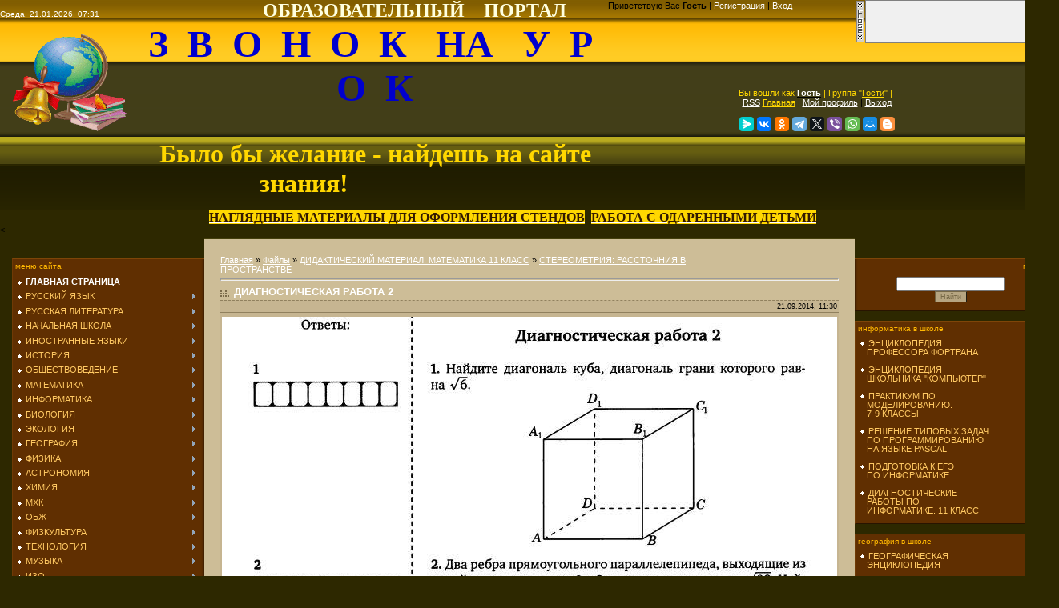

--- FILE ---
content_type: text/html; charset=UTF-8
request_url: http://zvonoknaurok.ru/load/didakticheskij_material_matematika_11_klass/stereometrija_rasstochnija_v_prostranstve/diagnosticheskaja_rabota_2/217-1-0-5823
body_size: 27049
content:
<html>
<head>
<meta http-equiv="content-type" content="text/html; charset=UTF-8">

<title>ДИАГНОСТИЧЕСКАЯ РАБОТА 2 - СТЕРЕОМЕТРИЯ: РАССТОЧНИЯ В ПРОСТРАНСТВЕ - ДИДАКТИЧЕСКИЙ МАТЕРИАЛ. МАТЕМАТИКА 11 КЛАСС - МАТЕРИАЛЫ ДЛЯ УЧИТЕЛЯ - ЗВОНОК НА УРОК</title>
 <meta name="description" content="Образовательный портал. ФГОС. Сайт для учителей. Сайт для школьников" /> <meta name="keywords" content="план-конспект уроков, поурочное планирование, контрольные работы, дидактический материал, УМК по всем предметам, тесты для школьников, внеклассные мероприятия" />

<link type="text/css" rel="StyleSheet" href="/_st/my.css" />

	<link rel="stylesheet" href="/.s/src/base.min.css" />
	<link rel="stylesheet" href="/.s/src/layer3.min.css" />

	<script src="/.s/src/jquery-1.12.4.min.js"></script>
	
	<script src="/.s/src/uwnd.min.js"></script>
	<script src="//s725.ucoz.net/cgi/uutils.fcg?a=uSD&ca=2&ug=999&isp=0&r=0.16711463907955"></script>
	<link rel="stylesheet" href="/.s/src/ulightbox/ulightbox.min.css" />
	<link rel="stylesheet" href="/.s/src/social.css" />
	<script src="/.s/src/ulightbox/ulightbox.min.js"></script>
	<script async defer src="https://www.google.com/recaptcha/api.js?onload=reCallback&render=explicit&hl=ru"></script>
	<script>
/* --- UCOZ-JS-DATA --- */
window.uCoz = {"country":"US","ssid":"460220407630712262712","layerType":3,"site":{"id":"4naurok","host":"naurok.3dn.ru","domain":"zvonoknaurok.ru"},"sign":{"7251":"Запрошенный контент не может быть загружен. Пожалуйста, попробуйте позже.","7252":"Предыдущий","7253":"Начать слайд-шоу","7287":"Перейти на страницу с фотографией.","3125":"Закрыть","5255":"Помощник","5458":"Следующий","7254":"Изменить размер"},"uLightboxType":1,"module":"load","language":"ru"};
/* --- UCOZ-JS-CODE --- */

		function eRateEntry(select, id, a = 65, mod = 'load', mark = +select.value, path = '', ajax, soc) {
			if (mod == 'shop') { path = `/${ id }/edit`; ajax = 2; }
			( !!select ? confirm(select.selectedOptions[0].textContent.trim() + '?') : true )
			&& _uPostForm('', { type:'POST', url:'/' + mod + path, data:{ a, id, mark, mod, ajax, ...soc } });
		}
 function uSocialLogin(t) {
			var params = {"ok":{"width":710,"height":390},"google":{"width":700,"height":600},"facebook":{"height":520,"width":950},"vkontakte":{"height":400,"width":790},"yandex":{"width":870,"height":515}};
			var ref = escape(location.protocol + '//' + ('zvonoknaurok.ru' || location.hostname) + location.pathname + ((location.hash ? ( location.search ? location.search + '&' : '?' ) + 'rnd=' + Date.now() + location.hash : ( location.search || '' ))));
			window.open('/'+t+'?ref='+ref,'conwin','width='+params[t].width+',height='+params[t].height+',status=1,resizable=1,left='+parseInt((screen.availWidth/2)-(params[t].width/2))+',top='+parseInt((screen.availHeight/2)-(params[t].height/2)-20)+'screenX='+parseInt((screen.availWidth/2)-(params[t].width/2))+',screenY='+parseInt((screen.availHeight/2)-(params[t].height/2)-20));
			return false;
		}
		function TelegramAuth(user){
			user['a'] = 9; user['m'] = 'telegram';
			_uPostForm('', {type: 'POST', url: '/index/sub', data: user});
		}
function loginPopupForm(params = {}) { new _uWnd('LF', ' ', -250, -100, { closeonesc:1, resize:1 }, { url:'/index/40' + (params.urlParams ? '?'+params.urlParams : '') }) }
function reCallback() {
		$('.g-recaptcha').each(function(index, element) {
			element.setAttribute('rcid', index);
			
		if ($(element).is(':empty') && grecaptcha.render) {
			grecaptcha.render(element, {
				sitekey:element.getAttribute('data-sitekey'),
				theme:element.getAttribute('data-theme'),
				size:element.getAttribute('data-size')
			});
		}
	
		});
	}
	function reReset(reset) {
		reset && grecaptcha.reset(reset.previousElementSibling.getAttribute('rcid'));
		if (!reset) for (rel in ___grecaptcha_cfg.clients) grecaptcha.reset(rel);
	}
/* --- UCOZ-JS-END --- */
</script>

	<style>.UhideBlock{display:none; }</style>
</head>

<body style="background-color:#2D2800; margin:0px; padding:0px;">
<div id="utbr8214" rel="s725"></div>

<!--U1AHEADER1Z--><table style="background-image: url(http://zvonoknaurok.ru/.s/t/941/1.gif); background-color: rgb(45, 40, 0); height: 130px; width: 100%; background-position: 0% 0%; background-repeat: repeat no-repeat;" align="" border="0" cellpadding="0" cellspacing="0" width="">
<tbody><tr><td colspan="1" style="color: rgb(0, 0, 0); font-size: 10px;" align="left" height="23"><span style="color: rgb(255, 255, 255);">Среда, 21.01.2026, 07:31&nbsp;&nbsp;&nbsp;&nbsp;&nbsp;&nbsp;&nbsp;&nbsp;&nbsp;&nbsp;&nbsp;&nbsp;&nbsp;&nbsp;&nbsp;&nbsp;&nbsp;&nbsp;&nbsp;&nbsp;&nbsp;&nbsp;&nbsp;&nbsp;&nbsp;&nbsp;&nbsp;&nbsp;&nbsp;&nbsp;&nbsp;&nbsp;&nbsp;&nbsp;&nbsp;&nbsp;&nbsp;&nbsp;&nbsp;&nbsp;&nbsp;&nbsp;&nbsp;&nbsp;&nbsp;&nbsp;&nbsp;&nbsp;&nbsp;&nbsp;&nbsp;&nbsp;&nbsp;&nbsp;&nbsp;&nbsp;&nbsp;&nbsp;&nbsp;&nbsp;&nbsp;&nbsp;&nbsp;&nbsp;&nbsp;&nbsp;&nbsp; <span style="font-size: 18pt; color: rgb(255, 255, 224); font-family: Monotype Corsiva;"><b>ОБРАЗОВАТЕЛЬНЫЙ&nbsp;&nbsp;&nbsp; ПОРТАЛ</b></span><br></span></td><td startcont="this" style="" height="23" width="521">
 <!--<s5212>-->Приветствую Вас<!--</s>--> <b>Гость</b> | <a href="/register" title="Регистрация"><!--<s3089>-->Регистрация<!--</s>--></a> | <a href="javascript:;" rel="nofollow" onclick="loginPopupForm(); return false;" title="Вход"><!--<s3087>-->Вход<!--</s>--></a><div style="text-align: center;"><br></div></td></tr>
<tr><td style="font-size: 10px; text-align: center; letter-spacing: 0px; word-spacing: 0px;" align="center" height="54"><b><span style="font-size: 36pt; font-family: 'Monotype Corsiva';"><span style="color: rgb(255, 255, 255);"><img alt="" src="/zvonok.gif" align="left" height="154" width="174"></span><span style="font-size: 36pt;"><span style="color: rgb(0, 0, 205);">З&nbsp; В&nbsp; О&nbsp; Н&nbsp; О&nbsp; К&nbsp;&nbsp; НА&nbsp;&nbsp; У&nbsp; Р&nbsp; О&nbsp; К</span><span style="color: rgb(255, 255, 255);"><br></span></span>
<span style="color: rgb(255, 215, 0); font-size: 24pt;"><br>Было бы желание - найдешь на сайте знания!</span><br></span></b></td><td style="" align="center" height="54" width="521"><div style="text-align: center;"><span style="font-size: 8pt; color: rgb(255, 215, 0);">Вы вошли как </span><a href="" title="Мой профиль" style="font-size: 8pt;"><b style="color: rgb(255, 255, 255);">Гость</b></a><span style="font-size: 8pt;"> <span style="color: rgb(255, 215, 0);">| Группа "</span></span><span style="color: rgb(255, 215, 0);"><u style="font-size: 8pt;">Гости</u><span style="font-size: 8pt;">" |&nbsp;</span></span></div><span style="font-size: 8pt;"><div style="text-align: center;"><a href="http://zvonoknaurok.ru/load/rss/" title="RSS" style="font-size: 8pt; color: rgb(255, 255, 255);">RSS</a><span style="font-size: 8pt;">
</span><a href="http://zvonoknaurok.ru/" title="Главная" style="font-size: 8pt; color: rgb(255, 215, 0);">Главная</a><span style="font-size: 8pt;"> | </span><a href="" title="Мой профиль" style="font-size: 8pt; color: rgb(255, 255, 255);">Мой профиль</a><span style="font-size: 8pt;"> | </span><a href="/index/10" title="Выход" style="font-size: 8pt; color: rgb(255, 255, 255);">Выход</a></div></span>
 <br>
 <script src="https://yastatic.net/share2/share.js"></script>
<div class="ya-share2" data-curtain data-size="s" data-services="messenger,vkontakte,facebook,odnoklassniki,telegram,twitter,viber,whatsapp,moimir,blogger"></div></td></tr>
<td colspan="0" style="" height="15"></td></tr>
 </tbody></table>
<div style="text-align: center;"><span style="font-family: Franklin Gothic Medium; font-size: 12pt;"><b style="">

 <a href="/publ/38"><strong style="background-color: rgb(255, 215, 0); color: rgb(52, 26, 0); font-size: 12pt;">НАГЛЯДНЫЕ МАТЕРИАЛЫ ДЛЯ ОФОРМЛЕНИЯ СТЕНДОВ</strong></a>&nbsp; 
<a style="" href="http://zvonoknaurok.ru/publ/rabota_s_odarennymi_detmi/20"><strong style="background-color: rgb(255, 215, 0); color: rgb(52, 26, 0);">РАБОТА С ОДАРЕННЫМИ ДЕТЬМИ</strong></a></b></span></div>
<<!--/U1AHEADER1Z-->

<table cellpadding="0" cellspacing="0" border="0" width="100%" style="padding: 5px 15px 0 15px;"><tr><td width="100%" align="center">

<!-- <middle> -->
<table border="0" cellpadding="0" cellspacing="0" width="100%">
<tr>
<td valign="top" width="175">
<div style="height:25px;"></div>
<!--U1CLEFTER1Z--><center>
<!-- <block1> -->

<table border="0" cellpadding="0" cellspacing="0" style="background:url('/.s/t/941/9.gif') right repeat-y #602F01;border-top:1px solid #7E4508;border-left:1px solid #6F3A05;border-bottom:1px solid #281400;" width="240">
<tr><td style="padding:3px;text-transform:lowercase;font-size:10px;color:#FFB802;"><!-- <bt> --><!--<s5184>-->МЕНЮ САЙТА<!--</s>--><!-- </bt> --></td></tr>
<tr><td style="padding:5px 5px 10px 5px;"><!-- <bc> --><div id="uMenuDiv1" class="uMenuV" style="position:relative;"><ul class="uMenuRoot">
<li><div class="umn-tl"><div class="umn-tr"><div class="umn-tc"></div></div></div><div class="umn-ml"><div class="umn-mr"><div class="umn-mc"><div class="uMenuItem"><a href="/"><span>ГЛАВНАЯ СТРАНИЦА</span></a></div></div></div></div><div class="umn-bl"><div class="umn-br"><div class="umn-bc"><div class="umn-footer"></div></div></div></div></li>
<li style="position:relative;"><div class="umn-tl"><div class="umn-tr"><div class="umn-tc"></div></div></div><div class="umn-ml"><div class="umn-mr"><div class="umn-mc"><div class="uMenuItem"><div class="uMenuArrow"></div><a href="/load/russkij_jazyk/2"><span>РУССКИЙ ЯЗЫК</span></a></div></div></div></div><div class="umn-bl"><div class="umn-br"><div class="umn-bc"><div class="umn-footer"></div></div></div></div><ul style="display:none;">
<li><div class="uMenuItem"><a href="/load/russkij_jazyk/konspekty_urokov/3"><span>КОНСПЕКТЫ УРОКОВ</span></a></div></li></ul></li>
<li style="position:relative;"><div class="umn-tl"><div class="umn-tr"><div class="umn-tc"></div></div></div><div class="umn-ml"><div class="umn-mr"><div class="umn-mc"><div class="uMenuItem"><div class="uMenuArrow"></div><a href="/load/russkaja_literatura/4"><span>РУССКАЯ ЛИТЕРАТУРА</span></a></div></div></div></div><div class="umn-bl"><div class="umn-br"><div class="umn-bc"><div class="umn-footer"></div></div></div></div><ul style="display:none;">
<li><div class="uMenuItem"><a href="/load/russkaja_literatura/konspekty_urokov/5"><span>КОНСПЕКТЫ УРОКОВ</span></a></div></li></ul></li>
<li style="position:relative;"><div class="umn-tl"><div class="umn-tr"><div class="umn-tc"></div></div></div><div class="umn-ml"><div class="umn-mr"><div class="umn-mc"><div class="uMenuItem"><div class="uMenuArrow"></div><a href="http://naurok.3dn.ru/load/nachalnaja_shkola/6"><span>НАЧАЛЬНАЯ ШКОЛА</span></a></div></div></div></div><div class="umn-bl"><div class="umn-br"><div class="umn-bc"><div class="umn-footer"></div></div></div></div><ul style="display:none;">
<li><div class="uMenuItem"><a href="http://naurok.3dn.ru/load/nachalnaja_shkola/konspekty_urokov/7"><span>ЧТЕНИЕ</span></a></div></li>
<li><div class="uMenuItem"><a href="http://naurok.3dn.ru/load/nachalnaja_shkola/pismo/8"><span>ПИСЬМО</span></a></div></li>
<li><div class="uMenuItem"><a href="http://naurok.3dn.ru/load/nachalnaja_shkola/russkij_jazyk/9"><span>РУССКИЙ ЯЗЫК</span></a></div></li>
<li><div class="uMenuItem"><a href="http://naurok.3dn.ru/load/nachalnaja_shkola/matematika/10"><span>МАТЕМАТИКА</span></a></div></li>
<li><div class="uMenuItem"><a href="http://naurok.3dn.ru/load/nachalnaja_shkola/ehstetika/11"><span>ЭСТЕТИКА</span></a></div></li>
<li><div class="uMenuItem"><a href="http://naurok.3dn.ru/load/nachalnaja_shkola/istorija_rossii/12"><span>ИСТОРИЯ РОССИИ</span></a></div></li>
<li><div class="uMenuItem"><a href="http://naurok.3dn.ru/load/nachalnaja_shkola/okruzhajushhij_mir/13"><span>ОКРУЖАЮЩИЙ МИР</span></a></div></li>
<li><div class="uMenuItem"><a href="http://naurok.3dn.ru/load/nachalnaja_shkola/obzh/35"><span>ОБЖ</span></a></div></li>
<li><div class="uMenuItem"><a href="http://naurok.3dn.ru/load/nachalnaja_shkola/ehkonomika/14"><span>ЭКОНОМИКА</span></a></div></li>
<li><div class="uMenuItem"><a href="http://naurok.3dn.ru/load/nachalnaja_shkola/izo/15"><span>ИЗО</span></a></div></li>
<li><div class="uMenuItem"><a href="http://naurok.3dn.ru/load/nachalnaja_shkola/ehstetika/11"><span>ЭСТЕТИКА</span></a></div></li>
<li><div class="uMenuItem"><a href="http://naurok.3dn.ru/load/nachalnaja_shkola/trudovoe_obuchenie/16"><span>ТРУДОВОЕ ОБУЧЕНИЕ</span></a></div></li>
<li><div class="uMenuItem"><a href="http://detsadik.my1.ru/load/detskoe_tvorchestvo/podelki_iz_prirodnykh_materialov/55"><span>ПОДЕЛКИ ИЗ ПРИРОДНЫХ МАТЕРИАЛОВ</span></a></div></li>
<li><div class="uMenuItem"><a href="http://detsadik.my1.ru/load/detskoe_tvorchestvo/applikacii/19"><span>АППЛИКАЦИИ</span></a></div></li>
<li><div class="uMenuItem"><a href="http://naurok.3dn.ru/load/nachalnaja_shkola/klassnyj_chas/17"><span>КЛАССНЫЙ ЧАС</span></a></div></li>
<li><div class="uMenuItem"><a href="http://naurok.3dn.ru/load/nachalnaja_shkola/shkolnye_prazdniki/18"><span>ШКОЛЬНЫЕ ПРАЗДНИКИ</span></a></div></li>
<li><div class="uMenuItem"><a href="http://mi-gramotei.ru/prezentatsii-k-urokam" target="_blank"><span>ПРЕЗЕНТАЦИИ ДЛЯ НАЧАЛЬНЫХ КЛАССОВ</span></a></div></li>
<li><div class="uMenuItem"><a href="http://tineydgers.at.ua/load/testy_dlja_proverki_znanij/nachalnye_klassy/122" target="_blank"><span>ТЕСТЫ</span></a></div></li>
<li><div class="uMenuItem"><a href="http://tineydgers.at.ua/load/krossvordy/67" target="_blank"><span>ТЕМАТИЧЕСКИЕ КРОССВОРДЫ</span></a></div></li></ul></li>
<li style="position:relative;"><div class="umn-tl"><div class="umn-tr"><div class="umn-tc"></div></div></div><div class="umn-ml"><div class="umn-mr"><div class="umn-mc"><div class="uMenuItem"><div class="uMenuArrow"></div><a href="http://naurok.3dn.ru/load/inostrannye_jazyki/19"><span>ИНОСТРАННЫЕ ЯЗЫКИ</span></a></div></div></div></div><div class="umn-bl"><div class="umn-br"><div class="umn-bc"><div class="umn-footer"></div></div></div></div><ul style="display:none;">
<li><div class="uMenuItem"><a href="http://naurok.3dn.ru/load/inostrannye_jazyki/konspekty_urokov/20"><span>КОНСПЕКТЫ УРОКОВ</span></a></div></li>
<li><div class="uMenuItem"><a href="http://naurok.3dn.ru/load/inostrannye_jazyki/anglijskij_jazyk_v_kartinkakh_dlja_1_klassa/142"><span>АНГЛИЙСКИЙ ЯЗЫК В КАРТИНКАХ ДЛЯ 1 КЛАССА</span></a></div></li>
<li><div class="uMenuItem"><a href="http://naurok.3dn.ru/load/inostrannye_jazyki/vneklassnye_meroprijatija/105"><span>ВНЕКЛАССНЫЕ МЕРОПРИЯТИЯ</span></a></div></li>
<li><div class="uMenuItem"><a href="http://naurok.3dn.ru/load/inostrannye_jazyki/podgotovka_k_egeh/139"><span>ПОДГОТОВКА К ЕГЭ</span></a></div></li></ul></li>
<li style="position:relative;"><div class="umn-tl"><div class="umn-tr"><div class="umn-tc"></div></div></div><div class="umn-ml"><div class="umn-mr"><div class="umn-mc"><div class="uMenuItem"><div class="uMenuArrow"></div><a href="http://naurok.3dn.ru/load/istorija/21"><span>ИСТОРИЯ</span></a></div></div></div></div><div class="umn-bl"><div class="umn-br"><div class="umn-bc"><div class="umn-footer"></div></div></div></div><ul style="display:none;">
<li><div class="uMenuItem"><a href="http://naurok.3dn.ru/load/istorija/istorija_drevnego_mira/22"><span>ИСТОРИЯ ДРЕВНЕГО МИРА</span></a></div></li>
<li><div class="uMenuItem"><a href="http://naurok.3dn.ru/load/istorija/istorija_rossii/23"><span>ИСТОРИЯ РОССИИ</span></a></div></li>
<li><div class="uMenuItem"><a href="http://naurok.3dn.ru/load/istorija/vsemirnaja_istorija/24"><span>ВСЕМИРНАЯ ИСТОРИЯ</span></a></div></li>
<li><div class="uMenuItem"><a href="http://naurok.3dn.ru/load/istorija/vneklassnye_meroprijatija/106"><span>ВНЕКЛАССНЫЕ МЕРОПРИЯТИЯ</span></a></div></li>
<li><div class="uMenuItem"><a href="http://veselyy-ranets.ru/index.php/istoricheskie-fakty-v-voprosakh-i-otvetakh" target="_blank"><span>ИСТОРИЧЕСКИЕ ФАКТЫ В ВОПРОСАХ И ОТВЕТАХ</span></a></div></li></ul></li>
<li style="position:relative;"><div class="umn-tl"><div class="umn-tr"><div class="umn-tc"></div></div></div><div class="umn-ml"><div class="umn-mr"><div class="umn-mc"><div class="uMenuItem"><div class="uMenuArrow"></div><a href="http://naurok.3dn.ru/load/obshhestvovedenie/113"><span>ОБЩЕСТВОВЕДЕНИЕ</span></a></div></div></div></div><div class="umn-bl"><div class="umn-br"><div class="umn-bc"><div class="umn-footer"></div></div></div></div><ul style="display:none;">
<li><div class="uMenuItem"><a href="http://naurok.3dn.ru/load/obshhestvovedenie/konspekty_urokov/114"><span>КОНСПЕКТЫ УРОКОВ</span></a></div></li>
<li><div class="uMenuItem"><a href="http://naurok.3dn.ru/load/obshhestvovedenie/vneklassnye_meroprijatija/115"><span>ВНЕКЛАССНЫЕ МЕРОПРИЯТИЯ</span></a></div></li></ul></li>
<li style="position:relative;"><div class="umn-tl"><div class="umn-tr"><div class="umn-tc"></div></div></div><div class="umn-ml"><div class="umn-mr"><div class="umn-mc"><div class="uMenuItem"><div class="uMenuArrow"></div><a href="http://naurok.3dn.ru/load/matematika/25"><span>МАТЕМАТИКА</span></a></div></div></div></div><div class="umn-bl"><div class="umn-br"><div class="umn-bc"><div class="umn-footer"></div></div></div></div><ul style="display:none;">
<li><div class="uMenuItem"><a href="http://naurok.3dn.ru/load/matematika/algebra/26"><span>АЛГЕБРА</span></a></div></li>
<li><div class="uMenuItem"><a href="http://naurok.3dn.ru/load/matematika/geometrija/27"><span>ГЕОМЕТРИЯ</span></a></div></li>
<li><div class="uMenuItem"><a href="http://naurok.3dn.ru/load/matematika/vneklassnye_meroprijatija/50"><span>ВНЕКЛАССНЫЕ МЕРОПРИЯТИЯ</span></a></div></li></ul></li>
<li style="position:relative;"><div class="umn-tl"><div class="umn-tr"><div class="umn-tc"></div></div></div><div class="umn-ml"><div class="umn-mr"><div class="umn-mc"><div class="uMenuItem"><div class="uMenuArrow"></div><a href="http://naurok.3dn.ru/load/informatika/36"><span>ИНФОРМАТИКА</span></a></div></div></div></div><div class="umn-bl"><div class="umn-br"><div class="umn-bc"><div class="umn-footer"></div></div></div></div><ul style="display:none;">
<li><div class="uMenuItem"><a href="http://naurok.3dn.ru/load/informatika/konspekty_urokov/37"><span>КОНСПЕКТЫ УРОКОВ</span></a></div></li>
<li><div class="uMenuItem"><a href="http://naurok.3dn.ru/load/informatika/vneklassnye_meroprijatija/57"><span>ВНЕКЛАССНЫЕ МЕРОПРИЯТИЯ</span></a></div></li></ul></li>
<li style="position:relative;"><div class="umn-tl"><div class="umn-tr"><div class="umn-tc"></div></div></div><div class="umn-ml"><div class="umn-mr"><div class="umn-mc"><div class="uMenuItem"><div class="uMenuArrow"></div><a href="http://naurok.3dn.ru/load/biologija/38"><span>БИОЛОГИЯ</span></a></div></div></div></div><div class="umn-bl"><div class="umn-br"><div class="umn-bc"><div class="umn-footer"></div></div></div></div><ul style="display:none;">
<li><div class="uMenuItem"><a href="http://naurok.3dn.ru/load/biologija/konspekty_urokov/39"><span>КОНСПЕКТЫ УРОКОВ</span></a></div></li>
<li><div class="uMenuItem"><a href="http://naurok.3dn.ru/load/biologija/vneklassnye_meroprijatija/49"><span>ВНЕКЛАССНЫЕ МЕРОПРИЯТИЯ</span></a></div></li>
<li><div class="uMenuItem"><a href="http://урок-биологии.рф/" target="_blank"><span>БИОЛОГИЯ В ШКОЛЕ</span></a></div></li></ul></li>
<li style="position:relative;"><div class="umn-tl"><div class="umn-tr"><div class="umn-tc"></div></div></div><div class="umn-ml"><div class="umn-mr"><div class="umn-mc"><div class="uMenuItem"><div class="uMenuArrow"></div><a href="http://naurok.3dn.ru/load/ehkologija/101"><span>ЭКОЛОГИЯ</span></a></div></div></div></div><div class="umn-bl"><div class="umn-br"><div class="umn-bc"><div class="umn-footer"></div></div></div></div><ul style="display:none;">
<li><div class="uMenuItem"><a href="http://naurok.3dn.ru/load/ehkologija/konspekty_urokov/102"><span>КОНСПЕКТЫ УРОКОВ</span></a></div></li>
<li><div class="uMenuItem"><a href="http://naurok.3dn.ru/load/ehkologija/vneklassnye_meroprijatija/103"><span>ВНЕКЛАССНЫЕ МЕРОПРИЯТИЯ</span></a></div></li>
<li><div class="uMenuItem"><a href="http://naurok.3dn.ru/load/ehkologija/ehkologicheskie_igry/127"><span>ЭКОЛОГИЧЕСКИЕ ИГРЫ</span></a></div></li></ul></li>
<li style="position:relative;"><div class="umn-tl"><div class="umn-tr"><div class="umn-tc"></div></div></div><div class="umn-ml"><div class="umn-mr"><div class="umn-mc"><div class="uMenuItem"><div class="uMenuArrow"></div><a href="http://naurok.3dn.ru/load/geografija/40"><span>ГЕОГРАФИЯ</span></a></div></div></div></div><div class="umn-bl"><div class="umn-br"><div class="umn-bc"><div class="umn-footer"></div></div></div></div><ul style="display:none;">
<li><div class="uMenuItem"><a href="http://naurok.3dn.ru/load/geografija/konspekty_urokov/41"><span>КОНСПЕКТЫ УРОКОВ</span></a></div></li>
<li><div class="uMenuItem"><a href="http://naurok.3dn.ru/load/geografija/vneklassnye_meroprijatija/48"><span>ВНЕКЛАССНЫЕ МЕРОПРИЯТИЯ</span></a></div></li></ul></li>
<li style="position:relative;"><div class="umn-tl"><div class="umn-tr"><div class="umn-tc"></div></div></div><div class="umn-ml"><div class="umn-mr"><div class="umn-mc"><div class="uMenuItem"><div class="uMenuArrow"></div><a href="http://naurok.3dn.ru/load/fizika/42"><span>ФИЗИКА</span></a></div></div></div></div><div class="umn-bl"><div class="umn-br"><div class="umn-bc"><div class="umn-footer"></div></div></div></div><ul style="display:none;">
<li><div class="uMenuItem"><a href="http://naurok.3dn.ru/load/fizika/konspekty_urokov/43"><span>КОНСПЕКТЫ УРОКОВ</span></a></div></li>
<li><div class="uMenuItem"><a href="http://naurok.3dn.ru/load/fizika/laboratornye_raboty/154"><span>ЛАБОРАТОРНЫЕ РАБОТЫ</span></a></div></li>
<li><div class="uMenuItem"><a href="http://naurok.3dn.ru/load/fizika/vneklassnye_meroprijatija/47"><span>ВНЕКЛАССНЫЕ МЕРОПРИЯТИЯ</span></a></div></li></ul></li>
<li style="position:relative;"><div class="umn-tl"><div class="umn-tr"><div class="umn-tc"></div></div></div><div class="umn-ml"><div class="umn-mr"><div class="umn-mc"><div class="uMenuItem"><div class="uMenuArrow"></div><a href="http://naurok.3dn.ru/load/astronomija/65"><span>АСТРОНОМИЯ</span></a></div></div></div></div><div class="umn-bl"><div class="umn-br"><div class="umn-bc"><div class="umn-footer"></div></div></div></div><ul style="display:none;">
<li><div class="uMenuItem"><a href="http://naurok.3dn.ru/load/astronomija/konspekty_urokov/66"><span>КОНСПЕКТЫ УРОКОВ</span></a></div></li></ul></li>
<li style="position:relative;"><div class="umn-tl"><div class="umn-tr"><div class="umn-tc"></div></div></div><div class="umn-ml"><div class="umn-mr"><div class="umn-mc"><div class="uMenuItem"><div class="uMenuArrow"></div><a href="http://naurok.3dn.ru/load/khimija/44"><span>ХИМИЯ</span></a></div></div></div></div><div class="umn-bl"><div class="umn-br"><div class="umn-bc"><div class="umn-footer"></div></div></div></div><ul style="display:none;">
<li><div class="uMenuItem"><a href="http://naurok.3dn.ru/load/khimija/konspekty_urokov/45"><span>КОНСПЕКТЫ УРОКОВ</span></a></div></li>
<li><div class="uMenuItem"><a href="http://naurok.3dn.ru/load/khimija/vneklassnye_meroprijatija/46"><span>ВНЕКЛАССНЫЕ МЕРОПРИЯТИЯ</span></a></div></li></ul></li>
<li style="position:relative;"><div class="umn-tl"><div class="umn-tr"><div class="umn-tc"></div></div></div><div class="umn-ml"><div class="umn-mr"><div class="umn-mc"><div class="uMenuItem"><div class="uMenuArrow"></div><a href="http://naurok.3dn.ru/load/mkhk/63"><span>МХК</span></a></div></div></div></div><div class="umn-bl"><div class="umn-br"><div class="umn-bc"><div class="umn-footer"></div></div></div></div><ul style="display:none;">
<li><div class="uMenuItem"><a href="http://naurok.3dn.ru/load/mkhk/konspekty_urokov/64"><span>КОНСПЕКТЫ УРОКОВ</span></a></div></li></ul></li>
<li style="position:relative;"><div class="umn-tl"><div class="umn-tr"><div class="umn-tc"></div></div></div><div class="umn-ml"><div class="umn-mr"><div class="umn-mc"><div class="uMenuItem"><div class="uMenuArrow"></div><a href="http://naurok.3dn.ru/load/obzh/32"><span>ОБЖ</span></a></div></div></div></div><div class="umn-bl"><div class="umn-br"><div class="umn-bc"><div class="umn-footer"></div></div></div></div><ul style="display:none;">
<li><div class="uMenuItem"><a href="http://naurok.3dn.ru/load/obzh/konspekty_urokov/33"><span>КОНСПЕКТЫ УРОКОВ</span></a></div></li>
<li><div class="uMenuItem"><a href="http://naurok.3dn.ru/load/obzh/scenarii_meroprijatij/34"><span>СЦЕНАРИИ МЕРОПРИЯТИЙ</span></a></div></li></ul></li>
<li style="position:relative;"><div class="umn-tl"><div class="umn-tr"><div class="umn-tc"></div></div></div><div class="umn-ml"><div class="umn-mr"><div class="umn-mc"><div class="uMenuItem"><div class="uMenuArrow"></div><a href="http://naurok.3dn.ru/load/fizkultura/53"><span>ФИЗКУЛЬТУРА</span></a></div></div></div></div><div class="umn-bl"><div class="umn-br"><div class="umn-bc"><div class="umn-footer"></div></div></div></div><ul style="display:none;">
<li><div class="uMenuItem"><a href="http://naurok.3dn.ru/load/fizkultura/konspekty_urokov/54"><span>КОНСПЕКТЫ УРОКОВ</span></a></div></li>
<li><div class="uMenuItem"><a href="http://naurok.3dn.ru/load/fizkultura/scenarii_sportivnykh_prazdnikov/55"><span>СЦЕНАРИИ СПОРТИВНЫХ ПРАЗДНИКОВ</span></a></div></li></ul></li>
<li style="position:relative;"><div class="umn-tl"><div class="umn-tr"><div class="umn-tc"></div></div></div><div class="umn-ml"><div class="umn-mr"><div class="umn-mc"><div class="uMenuItem"><div class="uMenuArrow"></div><a href="http://naurok.3dn.ru/load/tekhnologija/51"><span>ТЕХНОЛОГИЯ</span></a></div></div></div></div><div class="umn-bl"><div class="umn-br"><div class="umn-bc"><div class="umn-footer"></div></div></div></div><ul style="display:none;">
<li><div class="uMenuItem"><a href="http://naurok.3dn.ru/load/tekhnologija/uroki_kulinarii/58"><span>УРОКИ КУЛИНАРИИ</span></a></div></li>
<li><div class="uMenuItem"><a href="http://naurok.3dn.ru/load/tekhnologija/materialovedenie/61"><span>МАТЕРИАЛОВЕДЕНИЕ</span></a></div></li>
<li><div class="uMenuItem"><a href="http://naurok.3dn.ru/load/tekhnologija/krojka_i_shite/59"><span>УРОКИ КРОЙКИ И ШИТЬЯ</span></a></div></li>
<li><div class="uMenuItem"><a href="http://naurok.3dn.ru/load/tekhnologija/vyshivka_i_vjazanie/52"><span>ВЫШИВКА И ВЯЗАНИЕ</span></a></div></li>
<li><div class="uMenuItem"><a href="http://naurok.3dn.ru/load/tekhnologija/dizajn/60"><span>УРОКИ  ДИЗАЙНА</span></a></div></li>
<li><div class="uMenuItem"><a href="http://naurok.3dn.ru/load/tekhnologija/tekhnologija_dlja_malchikov/62"><span>ТЕХНОЛОГИЯ ДЛЯ МАЛЬЧИКОВ</span></a></div></li></ul></li>
<li style="position:relative;"><div class="umn-tl"><div class="umn-tr"><div class="umn-tc"></div></div></div><div class="umn-ml"><div class="umn-mr"><div class="umn-mc"><div class="uMenuItem"><div class="uMenuArrow"></div><a href="http://naurok.3dn.ru/load/muzyka/67"><span>МУЗЫКА</span></a></div></div></div></div><div class="umn-bl"><div class="umn-br"><div class="umn-bc"><div class="umn-footer"></div></div></div></div><ul style="display:none;">
<li><div class="uMenuItem"><a href="http://naurok.3dn.ru/load/muzyka/konspekty_urokov/69"><span>КОНСПЕКТЫ УРОКОВ</span></a></div></li>
<li><div class="uMenuItem"><a href="http://naurok.3dn.ru/load/muzyka/vneklassnye_meroprijatija/71"><span>ВНЕКЛАССНЫЕ МЕРОПРИЯТИЯ</span></a></div></li>
<li><div class="uMenuItem"><a href="http://naurok.3dn.ru/load/detskie_pesni_s_notami/75"><span>ДЕТСКИЕ ПЕСНИ С НОТАМИ</span></a></div></li></ul></li>
<li style="position:relative;"><div class="umn-tl"><div class="umn-tr"><div class="umn-tc"></div></div></div><div class="umn-ml"><div class="umn-mr"><div class="umn-mc"><div class="uMenuItem"><div class="uMenuArrow"></div><a href="http://naurok.3dn.ru/load/izo/68"><span>ИЗО</span></a></div></div></div></div><div class="umn-bl"><div class="umn-br"><div class="umn-bc"><div class="umn-footer"></div></div></div></div><ul style="display:none;">
<li><div class="uMenuItem"><a href="http://naurok.3dn.ru/load/izo/konspekty_urokov/70"><span>КОНСПЕКТЫ УРОКОВ</span></a></div></li>
<li><div class="uMenuItem"><a href="http://naurok.3dn.ru/load/izo/vneklassnye_meroprijatija/72"><span>ВНЕКЛАССНЫЕ МЕРОПРИЯТИЯ</span></a></div></li></ul></li>
<li style="position:relative;"><div class="umn-tl"><div class="umn-tr"><div class="umn-tc"></div></div></div><div class="umn-ml"><div class="umn-mr"><div class="umn-mc"><div class="uMenuItem"><div class="uMenuArrow"></div><a href="http://naurok.3dn.ru/load/klassnoe_rukovodstvo/73"><span>КЛАССНОЕ РУКОВОДСТВО</span></a></div></div></div></div><div class="umn-bl"><div class="umn-br"><div class="umn-bc"><div class="umn-footer"></div></div></div></div><ul style="display:none;">
<li><div class="uMenuItem"><a href="http://naurok.3dn.ru/load/klassnoe_rukovodstvo/klassnye_chasy/74"><span>КЛАССНЫЕ ЧАСЫ</span></a></div></li>
<li><div class="uMenuItem"><a href="http://zvonoknaurok.ru/index/igry_dlja_klassnykh_chasov/0-13"><span>ИГРЫ ДЛЯ КЛАССНЫХ ЧАСОВ</span></a></div></li>
<li><div class="uMenuItem"><a href="http://sila-znanii.ru/kopilochka-klassnogo-rukovoditelya" target="_blank"><span>КОПИЛОЧКА КЛАССНОГО РУКОВОДИТЕЛЯ</span></a></div></li></ul></li>
<li style="position:relative;"><div class="umn-tl"><div class="umn-tr"><div class="umn-tc"></div></div></div><div class="umn-ml"><div class="umn-mr"><div class="umn-mc"><div class="uMenuItem"><div class="uMenuArrow"></div><a href="http://naurok.3dn.ru/load/vneklassnaja_rabota/28"><span>ВНЕКЛАССНАЯ РАБОТА</span></a></div></div></div></div><div class="umn-bl"><div class="umn-br"><div class="umn-bc"><div class="umn-footer"></div></div></div></div><ul style="display:none;">
<li><div class="uMenuItem"><a href="http://naurok.3dn.ru/load/vneklassnaja_rabota/scenarij_meroprijatija/30"><span>СЦЕНАРИЙ ПРАЗДНИЧНОГО МЕРОПРИЯТИЯ</span></a></div></li>
<li><div class="uMenuItem"><a href="http://naurok.3dn.ru/load/vneklassnaja_rabota/scenarij_vospitatelnogo_meroprijatija/31"><span>СЦЕНАРИЙ ВОСПИТАТЕЛЬНОГО МЕРОПРИЯТИЯ</span></a></div></li>
<li><div class="uMenuItem"><a href="http://за-партой.рф/shkolnye-kruzhki-i-fakultativy" target="_blank"><span>ШКОЛЬНЫЕ КРУЖКИ И ФАКУЛЬТАТИВЫ</span></a></div></li></ul></li>
<li style="position:relative;"><div class="umn-tl"><div class="umn-tr"><div class="umn-tc"></div></div></div><div class="umn-ml"><div class="umn-mr"><div class="umn-mc"><div class="uMenuItem"><div class="uMenuArrow"></div><a href="http://naurok.3dn.ru/blog"><span>АДМИНИСТРАЦИЯ ШКОЛЫ</span></a></div></div></div></div><div class="umn-bl"><div class="umn-br"><div class="umn-bc"><div class="umn-footer"></div></div></div></div><ul style="display:none;">
<li><div class="uMenuItem"><a href="http://naurok.3dn.ru/blog/administracija_shkoly/1-0-1"><span>КОПИЛКА ШКОЛЬНОГО УПРАВЛЕНЦА</span></a></div></li>
<li><div class="uMenuItem"><a href="http://sila-znanii.ru/urok" target="_blank"><span>УРОК</span></a></div></li>
<li><div class="uMenuItem"><a href="http://naurok.3dn.ru/blog/diagnostika_i_monitoring_processa_vospitanija_v_shkole/1-0-2"><span>МОНИТОРИНГ ПРОЦЕССА ВОСПИТАНИЯ В ШКОЛЕ</span></a></div></li></ul></li></ul></div><script>$(function(){_uBuildMenu('#uMenuDiv1',0,document.location.href+'/','uMenuItemA','uMenuArrow',2500);})</script><!-- </bc> --></td></tr>
</table><br>

<!-- </block1> -->

 <!-- Yandex.RTB R-A-2104463-2 -->
<div id="yandex_rtb_R-A-2104463-2"></div>
<script>window.yaContextCb.push(()=>{
 Ya.Context.AdvManager.render({
 "blockId": "R-A-2104463-2",
 "renderTo": "yandex_rtb_R-A-2104463-2"
 })
})
</script>

<!-- <block2> -->

<table border="0" cellpadding="0" cellspacing="0" style="background:url('/.s/t/941/9.gif') right repeat-y #602F01;border-top:1px solid #7E4508;border-left:1px solid #6F3A05;border-bottom:1px solid #281400;" width="240">
<tr><td style="padding:3px;text-transform:lowercase;font-size:10px;color:#FFB802;"><!-- <bt> --><!--<s5184>-->НАЧАЛЬНАЯ ШКОЛА<!--</s>--><!-- </bt> --></td></tr>
<tr><td style="padding:5px 5px 10px 5px;"><!-- <bc> --><div id="uMenuDiv5" class="uMenuV" style="position:relative;"><ul class="uMenuRoot">
<li style="position:relative;"><div class="umn-tl"><div class="umn-tr"><div class="umn-tc"></div></div></div><div class="umn-ml"><div class="umn-mr"><div class="umn-mc"><div class="uMenuItem"><div class="uMenuArrow"></div><a href="http://zvonoknaurok.ru/publ/testy_po_russkomu_jazyku/179"><span>ТЕСТЫ ПО РУССКОМУ ЯЗЫКУ. 3 КЛАСС</span></a></div></div></div></div><div class="umn-bl"><div class="umn-br"><div class="umn-bc"><div class="umn-footer"></div></div></div></div><ul style="display:none;">
<li><div class="uMenuItem"><a href="http://zvonoknaurok.ru/publ/testy_po_russkomu_jazyku/modul_1/181"><span>МОДУЛЬ 1</span></a></div></li>
<li><div class="uMenuItem"><a href="http://zvonoknaurok.ru/publ/testy_po_russkomu_jazyku/180"><span>МОДУЛЬ 2</span></a></div></li></ul></li>
<li><div class="umn-tl"><div class="umn-tr"><div class="umn-tc"></div></div></div><div class="umn-ml"><div class="umn-mr"><div class="umn-mc"><div class="uMenuItem"><a href="http://sozvezdiye-otlichnikov.ru/index.php/testy-po-russkomu-yazyku/2-klass" target="_blank"><span>ТЕСТЫ ПО РУССКОМУ ЯЗЫКУ. 2  КЛАСС</span></a></div></div></div></div><div class="umn-bl"><div class="umn-br"><div class="umn-bc"><div class="umn-footer"></div></div></div></div></li>
<li><div class="umn-tl"><div class="umn-tr"><div class="umn-tc"></div></div></div><div class="umn-ml"><div class="umn-mr"><div class="umn-mc"><div class="uMenuItem"><a href="http://uroki-sovy.ru/index.php/literaturnoe-chtenie/kim-po-literaturnomu-chteniyu-1-klass" target="_blank"><span>КИМ ПО ЛИТЕРАТУРНОМУ ЧТЕНИЮ. 1 КЛАСС</span></a></div></div></div></div><div class="umn-bl"><div class="umn-br"><div class="umn-bc"><div class="umn-footer"></div></div></div></div></li>
<li style="position:relative;"><div class="umn-tl"><div class="umn-tr"><div class="umn-tc"></div></div></div><div class="umn-ml"><div class="umn-mr"><div class="umn-mc"><div class="uMenuItem"><div class="uMenuArrow"></div><a href="/load/288"><span>АНГЛИЙСКИЙ ЯЗЫК</span></a></div></div></div></div><div class="umn-bl"><div class="umn-br"><div class="umn-bc"><div class="umn-footer"></div></div></div></div><ul style="display:none;">
<li><div class="uMenuItem"><a href="/load/142"><span>АНГЛИЙСКИЙ ЯЗЫК В КАРТИНКАХ ДЛЯ 1 КЛАССА</span></a></div></li>
<li><div class="uMenuItem"><a href="/load/279"><span>ЗАДАНИЯ ПО ГРАММАТИКЕ АНГЛИЙСКОГО ЯЗЫКА</span></a></div></li></ul></li>
<li style="position:relative;"><div class="umn-tl"><div class="umn-tr"><div class="umn-tc"></div></div></div><div class="umn-ml"><div class="umn-mr"><div class="umn-mc"><div class="uMenuItem"><div class="uMenuArrow"></div><a href="http://zvonoknaurok.ru/load/razdatochnyj_material_dlja_nachalnykh_klassov/156"><span>МАТЕМАТИКА</span></a></div></div></div></div><div class="umn-bl"><div class="umn-br"><div class="umn-bc"><div class="umn-footer"></div></div></div></div><ul style="display:none;">
<li><div class="uMenuItem"><a href="http://zvonoknaurok.ru/load/razdatochnyj_material_dlja_nachalnykh_klassov/schet_v_predelakh_10/160"><span>СЧЕТ В ПРЕДЕЛАХ 10</span></a></div></li>
<li><div class="uMenuItem"><a href="http://zvonoknaurok.ru/load/razdatochnyj_material_dlja_nachalnykh_klassov/primery_v_predelakh_100/157"><span>ПРИМЕРЫ В ПРЕДЕЛАХ 100</span></a></div></li>
<li><div class="uMenuItem"><a href="/load/280"><span>ПРАКТИЧЕСКИЙ СПРАВОЧНИК ПО МАТЕМАТИКЕ. 1-4 КЛАССЫ</span></a></div></li>
<li><div class="uMenuItem"><a href="http://zvonoknaurok.ru/load/razdatochnyj_material_dlja_nachalnykh_klassov/zadachi_na_doli_3_4_klassy/278"><span>ЗАДАЧИ НА ДОЛИ. 3-4 КЛАССЫ</span></a></div></li>
<li><div class="uMenuItem"><a href="http://uroki-sovy.ru/index.php/matematika-v-nachalnoj-shkole/tablitsa-umnozheniya-v-stikhakh-i-kartinkakh" target="_blank"><span>ТАБЛИЦА УМНОЖЕНИЯ В СТИХАХ И КАРТИНКАХ</span></a></div></li>
<li><div class="uMenuItem"><a href="http://zvonoknaurok.ru/load/razdatochnyj_material_dlja_nachalnykh_klassov/matematicheskie_krossvordy/159"><span>МАТЕМАТИЧЕСКИЕ КРОССВОРДЫ</span></a></div></li>
<li><div class="uMenuItem"><a href="http://zvonoknaurok.ru/load/razdatochnyj_material_dlja_nachalnykh_klassov/itogovoe_testirovanie_po_matematike_v_1_klasse/158"><span>ИТОГОВОЕ ТЕСТИРОВАНИЕ ПО МАТЕМАТИКЕ В 1 КЛАССЕ</span></a></div></li></ul></li>
<li style="position:relative;"><div class="umn-tl"><div class="umn-tr"><div class="umn-tc"></div></div></div><div class="umn-ml"><div class="umn-mr"><div class="umn-mc"><div class="uMenuItem"><div class="uMenuArrow"></div><a href="http://zvonoknaurok.ru/publ/testy_po_predmetu_quot_okruzhajushhij_mir_quot/182"><span>ТЕСТЫ ПО ПРЕДМЕТУ "ОКРУЖАЮЩИЙ МИР"</span></a></div></div></div></div><div class="umn-bl"><div class="umn-br"><div class="umn-bc"><div class="umn-footer"></div></div></div></div><ul style="display:none;">
<li><div class="uMenuItem"><a href="http://mi-gramotei.ru/tematicheskie-testy-po-okruzhayushchemu-miru-1-klass" target="_blank"><span>1 КЛАСС</span></a></div></li>
<li><div class="uMenuItem"><a href="http://zvonoknaurok.ru/publ/testy_po_predmetu_quot_okruzhajushhij_mir_quot/2_klass/183"><span>2 КЛАСС</span></a></div></li></ul></li>
<li style="position:relative;"><div class="umn-tl"><div class="umn-tr"><div class="umn-tc"></div></div></div><div class="umn-ml"><div class="umn-mr"><div class="umn-mc"><div class="uMenuItem"><div class="uMenuArrow"></div><a href="http://zvonoknaurok.ru/load/muzyka_v_nachalnoj_shkole/276"><span>МУЗЫКА В НАЧАЛЬНОЙ ШКОЛЕ</span></a></div></div></div></div><div class="umn-bl"><div class="umn-br"><div class="umn-bc"><div class="umn-footer"></div></div></div></div><ul style="display:none;">
<li><div class="uMenuItem"><a href="/load/277"><span>РАБОЧИЕ МАТЕРИАЛЫ К УРОКАМ МУЗЫКИ. 3 КЛАСС</span></a></div></li>
<li><div class="uMenuItem"><a href="http://мудрый-гном.рф/muzykalnaya-proveryalochka" target="_blank"><span>МУЗЫКАЛЬНАЯ ПРОВЕРЯЛОЧКА</span></a></div></li></ul></li></ul></div><script>$(function(){_uBuildMenu('#uMenuDiv5',0,document.location.href+'/','uMenuItemA','uMenuArrow',2500);})</script><!-- </bc> --></td></tr>
</table><br>

<!-- </block2> -->

<!-- <block1> -->

<table style="background:url('/.s/t/941/9.gif') right repeat-y #602F01;border-top:1px solid #7E4508;border-left:1px solid #6F3A05;border-bottom:1px solid #281400;" width="240" cellspacing="0" cellpadding="0" border="0">
<tbody><tr><td style="padding:3px;text-transform:lowercase;font-size:10px;color:#FFB802;"><!-- <bt> --><!--<s5184>-->РУССКИЙ ЯЗЫК<!--</s>--><!-- </bt> --></td></tr>
<tr><td style="padding:5px 5px 10px 5px;"><!-- <bc> --><div id="uMenuDiv6" class="uMenuV" style="position:relative;"><ul class="uMenuRoot">
<li><div class="umn-tl"><div class="umn-tr"><div class="umn-tc"></div></div></div><div class="umn-ml"><div class="umn-mr"><div class="umn-mc"><div class="uMenuItem"><a href="/publ/175"><span>РУССКИЕ ПОСЛОВИЦЫ: ТОЛКОВАНИЕ И ИЛЛЮСТРАЦИИ</span></a></div></div></div></div><div class="umn-bl"><div class="umn-br"><div class="umn-bc"><div class="umn-footer"></div></div></div></div></li>
<li><div class="umn-tl"><div class="umn-tr"><div class="umn-tc"></div></div></div><div class="umn-ml"><div class="umn-mr"><div class="umn-mc"><div class="uMenuItem"><a href="https://tetradkin-grad.ru/index.php/orfoepiya/zadaniya-po-orfoepii" target="_blank"><span>ЗАДАНИЯ ПО ОРФОЭПИИ </span></a></div></div></div></div><div class="umn-bl"><div class="umn-br"><div class="umn-bc"><div class="umn-footer"></div></div></div></div></li>
<li><div class="umn-tl"><div class="umn-tr"><div class="umn-tc"></div></div></div><div class="umn-ml"><div class="umn-mr"><div class="umn-mc"><div class="uMenuItem"><a href="/publ/176"><span>ГРАММАТИКА РУССКОГО ЯЗЫКА</span></a></div></div></div></div><div class="umn-bl"><div class="umn-br"><div class="umn-bc"><div class="umn-footer"></div></div></div></div></li>
<li><div class="umn-tl"><div class="umn-tr"><div class="umn-tc"></div></div></div><div class="umn-ml"><div class="umn-mr"><div class="umn-mc"><div class="uMenuItem"><a href="/index/0-9"><span>ПИШЕМ БЕЗ ОШИБОК</span></a></div></div></div></div><div class="umn-bl"><div class="umn-br"><div class="umn-bc"><div class="umn-footer"></div></div></div></div></li>
<li><div class="umn-tl"><div class="umn-tr"><div class="umn-tc"></div></div></div><div class="umn-ml"><div class="umn-mr"><div class="umn-mc"><div class="uMenuItem"><a href="/publ/198"><span>УДИВИТЕЛЬНЫЙ МИР ФРАЗЕОЛОГИИ</span></a></div></div></div></div><div class="umn-bl"><div class="umn-br"><div class="umn-bc"><div class="umn-footer"></div></div></div></div></li>
<li><div class="umn-tl"><div class="umn-tr"><div class="umn-tc"></div></div></div><div class="umn-ml"><div class="umn-mr"><div class="umn-mc"><div class="uMenuItem"><a href="http://за-партой.рф/teksty-dlya-kompleksnogo-analiza-v-9-klasse" target="_blank"><span>ТЕКСТЫ ДЛЯ КОМПЛЕКСНОГО АНАЛИЗА В 9 КЛАССЕ</span></a></div></div></div></div><div class="umn-bl"><div class="umn-br"><div class="umn-bc"><div class="umn-footer"></div></div></div></div></li>
<li><div class="umn-tl"><div class="umn-tr"><div class="umn-tc"></div></div></div><div class="umn-ml"><div class="umn-mr"><div class="umn-mc"><div class="uMenuItem"><a href="http://sila-znanii.ru/trenirovochnye-uprazhneniya-po-russkomu-yazyku" target="_blank"><span>ТРЕНИРОВОЧНЫЕ УПРАЖНЕНИЯ ПО РУССКОМУ ЯЗЫКУ</span></a></div></div></div></div><div class="umn-bl"><div class="umn-br"><div class="umn-bc"><div class="umn-footer"></div></div></div></div></li>
<li><div class="umn-tl"><div class="umn-tr"><div class="umn-tc"></div></div></div><div class="umn-ml"><div class="umn-mr"><div class="umn-mc"><div class="uMenuItem"><a href="/publ/187"><span>ПРАКТИЧЕСКИЕ ЗАДАНИЯ ПО РУССКОМУ ЯЗЫКУ. 5 КЛАСС</span></a></div></div></div></div><div class="umn-bl"><div class="umn-br"><div class="umn-bc"><div class="umn-footer"></div></div></div></div></li>
<li style="position:relative;"><div class="umn-tl"><div class="umn-tr"><div class="umn-tc"></div></div></div><div class="umn-ml"><div class="umn-mr"><div class="umn-mc"><div class="uMenuItem"><div class="uMenuArrow"></div><a href="/publ/185"><span>ТЕСТОВЫЕ ЗАДАНИЯ ПО РУССКОМУ ЯЗЫКУ</span></a></div></div></div></div><div class="umn-bl"><div class="umn-br"><div class="umn-bc"><div class="umn-footer"></div></div></div></div><ul style="display:none;">
<li><div class="uMenuItem"><a href="http://за-партой.рф/testy-po-russkomu-yazyku/testy-po-russkomu-yazyku-5-klass" target="_blank"><span>5 КЛАСС</span></a></div></li>
<li><div class="uMenuItem"><a href="/publ/168"><span>6 КЛАСС</span></a></div></li>
<li><div class="uMenuItem"><a href="/publ/186"><span>7 КЛАСС</span></a></div></li>
<li><div class="uMenuItem"><a href="/publ/219"><span>9 КЛАСС</span></a></div></li></ul></li>
<li style="position:relative;"><div class="umn-tl"><div class="umn-tr"><div class="umn-tc"></div></div></div><div class="umn-ml"><div class="umn-mr"><div class="umn-mc"><div class="uMenuItem"><div class="uMenuArrow"></div><a href="/load/269"><span>ДИДАКТИЧЕСКИЙ МАТЕРИАЛ ПО РУССКОМУ ЯЗЫКУ</span></a></div></div></div></div><div class="umn-bl"><div class="umn-br"><div class="umn-bc"><div class="umn-footer"></div></div></div></div><ul style="display:none;">
<li><div class="uMenuItem"><a href="/load/271"><span>ОРФОГРАФИЯ</span></a></div></li>
<li><div class="uMenuItem"><a href="http://sila-znanii.ru/orfoepiya/orfoepicheskie-normy-russkogo-yazyka" target="_blank"><span>ОРФОЭПИЯ</span></a></div></li>
<li><div class="uMenuItem"><a href="/load/270"><span>ПУНКТУАЦИЯ</span></a></div></li></ul></li>
<li><div class="umn-tl"><div class="umn-tr"><div class="umn-tc"></div></div></div><div class="umn-ml"><div class="umn-mr"><div class="umn-mc"><div class="uMenuItem"><a href="/index/0-16"><span>ЗАДАЧИ ПО РУССКОМУ ЯЗЫКУ</span></a></div></div></div></div><div class="umn-bl"><div class="umn-br"><div class="umn-bc"><div class="umn-footer"></div></div></div></div></li>
<li><div class="umn-tl"><div class="umn-tr"><div class="umn-tc"></div></div></div><div class="umn-ml"><div class="umn-mr"><div class="umn-mc"><div class="uMenuItem"><a href="/publ/212"><span>ОЦЕНКА КАЧЕСТВА ЗНАНИЙ ПО РУССКОМУ ЯЗЫКУ. 6 КЛАСС</span></a></div></div></div></div><div class="umn-bl"><div class="umn-br"><div class="umn-bc"><div class="umn-footer"></div></div></div></div></li>
<li><div class="umn-tl"><div class="umn-tr"><div class="umn-tc"></div></div></div><div class="umn-ml"><div class="umn-mr"><div class="umn-mc"><div class="uMenuItem"><a href="/publ/142"><span>ТИПОВЫЕ ТЕСТОВЫЕ ЗАДАНИЯ ДЛЯ ПОДГОТОВКИ К ЕГЭ</span></a></div></div></div></div><div class="umn-bl"><div class="umn-br"><div class="umn-bc"><div class="umn-footer"></div></div></div></div></li></ul></div><script>$(function(){_uBuildMenu('#uMenuDiv6',0,document.location.href+'/','uMenuItemA','uMenuArrow',2500);})</script><!-- </bc> --></td></tr>
</tbody></table><br>

<!-- </block1> -->
 
<!-- Yandex.RTB R-A-2104463-3 -->
<div id="yandex_rtb_R-A-2104463-3"></div>
<script>window.yaContextCb.push(()=>{
 Ya.Context.AdvManager.render({
 "blockId": "R-A-2104463-3",
 "renderTo": "yandex_rtb_R-A-2104463-3"
 })
})
</script>

<!-- <block1> -->
<table style="background:url('/.s/t/941/9.gif') right repeat-y #602F01;border-top:1px solid #7E4508;border-left:1px solid #6F3A05;border-bottom:1px solid #281400;" border="0" cellpadding="0" cellspacing="0" width="240">
<tbody><tr><td style="padding:3px;text-transform:lowercase;font-size:10px;color:#FFB802;"><!-- <bt> --><!--<s5184>-->ЛИТЕРАТУРА В ШКОЛЕ<!--</s>--><!-- </bt> --></td></tr>
<tr><td style="padding:5px 5px 10px 5px;">
 <p style="line-height:11px;">
 <img src="/.s/t/941/13.gif"> <a class="catNameActive" href="/publ/193">ЕГЭ ПО ЛИТЕРАТУРЕ</a>
<br><br><img src="/.s/t/941/13.gif"> <a class="catNameActive" href="/publ/194">ВЕЛИКИЕ ПИСАТЕЛИ</a>
<br><br><img src="/.s/t/941/13.gif"> <a class="catNameActive" href="http://laboratoriya-znaniy.ru/index.php/izuchenie-tvorchestva-gogolya">ИЗУЧЕНИЕ ТВОРЧЕСТВА <br>&nbsp;&nbsp;&nbsp;ГОГОЛЯ</a>
<br><br><img src="/.s/t/941/13.gif"> <a class="catNameActive" href="/publ/196">50 КНИГ ИЗМЕНИВШИХ <br>&nbsp;&nbsp;&nbsp;ЛИТЕРАТУРУ</a>
<br><br><img src="/.s/t/941/13.gif"> <a class="catNameActive" href="https://sila-znanii.ru/formirovanie-predstavlenij-o-sovremennoj-detskoj-i-podrostkovoj-literature-5-9-klassy/treningi-tvorcheskaya-laboratoriya-uchitelya-literatury">ТРЕНИНГИ "ТВОРЧЕСКАЯ<br>&nbsp;&nbsp;&nbsp;ЛАБОРАТОРИЯ УЧИТЕЛЯ<br>&nbsp;&nbsp;&nbsp; ЛИТЕРАТУРЫ"</a>
<br><br><img src="/.s/t/941/13.gif"> <a class="catNameActive" href="https://первая-парта.рф/tematicheskoe-otsenivanie-po-literature-11-klass">ТЕМАТИЧЕСКОЕ<br>&nbsp;&nbsp;&nbsp;ОЦЕНИВАНИЕ ПО <br>&nbsp;&nbsp;&nbsp;ЛИТЕРАТУРЕ В 11 КЛАССЕ</a>
<br><br><img src="/.s/t/941/13.gif"> <a class="catNameActive" href="/index/0-7">ОЛИМПИАДА ПО <br>&nbsp;&nbsp;&nbsp;ЛИТЕРАТУРЕ. 10 КЛАСС</a>
<br><br><img src="/.s/t/941/13.gif"> <a class="catNameActive" href="/index/0-7">ЛИТЕРАТУРНЫЕ РЕБУСЫ <br>&nbsp;&nbsp;&nbsp;ПО ТВОРЧЕСТВУ ПОЭТОВ <br>&nbsp;&nbsp;&nbsp;СЕРЕБРЯНОГО ВЕКА</a></p>
</td></tr>
 </tbody></table><br>
<!-- </block1> -->
 
<!-- <block1> -->
<table style="background:url('/.s/t/941/9.gif') right repeat-y #602F01;border-top:1px solid #7E4508;border-left:1px solid #6F3A05;border-bottom:1px solid #281400;" border="0" cellpadding="0" cellspacing="0" width="240">
<tbody><tr><td style="padding:3px;text-transform:lowercase;font-size:10px;color:#FFB802;"><!-- <bt> --><!--<s5184>-->ИНОСТРАННЫЕ ЯЗЫКИ<!--</s>--><!-- </bt> --></td></tr>
<tr><td style="padding:5px 5px 10px 5px;">
 <p style="line-height:11px;">
 <img src="/.s/t/941/13.gif"> <a class="catNameActive" href="/load/165">ТЕМАТИЧЕСКИЕ КАРТОЧКИ <br>&nbsp;&nbsp;&nbsp;ПО АНГЛИЙСКОМУ ЯЗЫКУ</a>
<br><br><img src="/.s/t/941/13.gif"> <a class="catNameActive" href="/load/292">КАК УЧИТЬ АНГЛИЙСКИЕ <br>&nbsp;&nbsp;&nbsp;СЛОВА ЭФФЕКТИВНО</a>
<br><br><img src="/.s/t/941/13.gif"> <a class="catNameActive" href="/index/0-12">АНГЛИЙСКИЕ ВРЕМЕНА В <br>&nbsp;&nbsp;&nbsp;ТЕКСТАХ И УПРАЖНЕНИЯХ</a>
<br><br><img src="/.s/t/941/13.gif"> <a class="catNameActive" href="/load/187">РАЗДАТОЧНЫЙ МАТЕРИАЛ <br>&nbsp;&nbsp;&nbsp;ПО АНГЛИЙСКОМУ ЯЗЫКУ</a>
<br><br><img src="/.s/t/941/13.gif"> <a class="catNameActive" href="/index/200">200 АНГЛИЙСКИЙ ВЫРАЖЕНИЙ. <br>&nbsp;&nbsp;&nbsp;ТЕХНИКА ЗАПОМИНАНИЯ </a> 
<br><br><img src="/.s/t/941/13.gif"> <a class="catNameActive" href="/load/228">КОНТРОЛЬНЫЕ РАБОТЫ В <br>&nbsp;&nbsp;&nbsp;ФОРМАТЕ ЕГЭ ПО <br>&nbsp;&nbsp;&nbsp;АНГЛИЙСКОМУ ЯЗЫКУ</a>
<br><br><img src="/.s/t/941/13.gif"> <a class="catNameActive" href="/load/229">ТИПОВЫЕ ВАРИАНТЫ <br>&nbsp;&nbsp;&nbsp;ЗАДАНИЙ ЕГЭ ПО <br>&nbsp;&nbsp;&nbsp;АНГЛИЙСКОМУ ЯЗЫКУ</a>
<br><br><img src="/.s/t/941/13.gif"> <a class="catNameActive" href="https://drive.google.com/open?id=0B6SnFJRZNp5wQmh1b1NXR0ZLU1U" target="_blank">ГРАММАТИКА <br>&nbsp;&nbsp;&nbsp;ИСПАНСКОГО ЯЗЫКА</a></p>
</td></tr>
 </tbody></table><br>
<!-- </block1> -->
 
<!-- Yandex.RTB R-A-2104463-6 -->
<div id="yandex_rtb_R-A-2104463-6"></div>
<script>
window.yaContextCb.push(()=>{
 Ya.Context.AdvManager.render({
 "blockId": "R-A-2104463-6",
 "renderTo": "yandex_rtb_R-A-2104463-6"
 })
})
</script>
 
<!-- <block1> -->
<table style="background:url('/.s/t/941/9.gif') right repeat-y #602F01;border-top:1px solid #7E4508;border-left:1px solid #6F3A05;border-bottom:1px solid #281400;" border="0" cellpadding="0" cellspacing="0" width="240">
<tbody><tr><td style="padding:3px;text-transform:lowercase;font-size:10px;color:#FFB802;"><!-- <bt> --><!--<s5184>-->ФРАНЦУЗСКИЙ ЯЗЫК<!--</s>--><!-- </bt> --></td></tr>
<tr><td style="padding:5px 5px 10px 5px;">
 <p style="line-height:11px;">
 <img src="/.s/t/941/13.gif"> <a class="catNameActive" href="/publ/216">ФРАНЦУЗСКИЕ СЛОВА.<br>&nbsp;&nbsp;&nbsp;ВИЗУАЛЬНОЕ<br>&nbsp;&nbsp;&nbsp;ЗАПОМИНАНИЕ</a>
<br><br><img src="/.s/t/941/13.gif"> <a class="catNameActive" href="https://drive.google.com/open?id=0B6SnFJRZNp5wNDE0VGJkWmlNLTQ" target="_blank">ГРАММАТИКА <br>&nbsp;&nbsp;&nbsp;ФРАНЦУЗСКОГО ЯЗЫКА</a>
<br><br><img src="/.s/t/941/13.gif"> <a class="catNameActive" href="https://tetradkin-grad.ru/index.php/vnutrishkolnyj-kontrol-po-frantsuzskomu-yazyku-chtenie" target="_blank">ВНУТРИШКОЛЬНЫЙ КОНТРОЛЬ <br>&nbsp;&nbsp;&nbsp;ПО ФРАНЦУЗСКОМУ ЯЗЫКУ</a></p>
</td></tr>
 </tbody></table><br>
<!-- </block1> -->

<!-- <block1> -->

<table border="0" cellpadding="0" cellspacing="0" style="background:url('/.s/t/941/9.gif') right repeat-y #602F01;border-top:1px solid #7E4508;border-left:1px solid #6F3A05;border-bottom:1px solid #281400;" width="240">
<tr><td style="padding:3px;text-transform:lowercase;font-size:10px;color:#FFB802;"><!-- <bt> --><!--<s5184>-->ИСТОРИЯ В ШКОЛЕ<!--</s>--><!-- </bt> --></td></tr>
<tr><td style="padding:5px 5px 10px 5px;"><!-- <bc> --><div id="uMenuDiv10" class="uMenuV" style="position:relative;"><ul class="uMenuRoot">
<li><div class="umn-tl"><div class="umn-tr"><div class="umn-tc"></div></div></div><div class="umn-ml"><div class="umn-mr"><div class="umn-mc"><div class="uMenuItem"><a href="/load/281"><span>ОПОРНЫЕ СХЕМЫ ПО ИСТОРИИ РОССИИ</span></a></div></div></div></div><div class="umn-bl"><div class="umn-br"><div class="umn-bc"><div class="umn-footer"></div></div></div></div></li>
<li><div class="umn-tl"><div class="umn-tr"><div class="umn-tc"></div></div></div><div class="umn-ml"><div class="umn-mr"><div class="umn-mc"><div class="uMenuItem"><a href="/index/osnovy_professionalnogo_masterstva_uchitelja_istorii/0-22"><span>ОСНОВЫ ПРОФЕССИОНАЛЬНОГО МАСТЕРСТВА УЧИТЕЛЯ ИСТОРИИ</span></a></div></div></div></div><div class="umn-bl"><div class="umn-br"><div class="umn-bc"><div class="umn-footer"></div></div></div></div></li>
<li style="position:relative;"><div class="umn-tl"><div class="umn-tr"><div class="umn-tc"></div></div></div><div class="umn-ml"><div class="umn-mr"><div class="umn-mc"><div class="uMenuItem"><div class="uMenuArrow"></div><a href="http://zvonoknaurok.ru/load/uchebno_metodicheskij_komplekt_k_urokam_istorii/254"><span>УЧЕБНО-МЕТОДИЧЕСКИЙ КОМПЛЕКТ К УРОКАМ ИСТОРИИ</span></a></div></div></div></div><div class="umn-bl"><div class="umn-br"><div class="umn-bc"><div class="umn-footer"></div></div></div></div><ul style="display:none;">
<li><div class="uMenuItem"><a href="http://zvonoknaurok.ru/load/uchebno_metodicheskij_komplekt_k_urokam_istorii/istorija_rossii_s_drevnejshikh_vremen_do_konca_xvi_veka/255"><span>ИСТОРИЯ РОССИИ С ДРЕВНЕЙШИХ ВРЕМЕН ДО КОНЦА XVI ВЕКА</span></a></div></li>
<li><div class="uMenuItem"><a href="/load/282"><span>ИСТОРИЯ РОССИИ КОНЦА ХVI - НАЧАЛА XVIII ВЕКА</span></a></div></li></ul></li>
<li><div class="umn-tl"><div class="umn-tr"><div class="umn-tc"></div></div></div><div class="umn-ml"><div class="umn-mr"><div class="umn-mc"><div class="uMenuItem"><a href="http://zvonoknaurok.ru/index/ehkspress_kurs_quot_istorija_rossii_quot/0-17"><span>ЭКСПРЕСС-КУРС "ИСТОРИЯ РОССИИ" </span></a></div></div></div></div><div class="umn-bl"><div class="umn-br"><div class="umn-bc"><div class="umn-footer"></div></div></div></div></li>
<li style="position:relative;"><div class="umn-tl"><div class="umn-tr"><div class="umn-tc"></div></div></div><div class="umn-ml"><div class="umn-mr"><div class="umn-mc"><div class="uMenuItem"><div class="uMenuArrow"></div><a href="http://zvonoknaurok.ru/publ/testovye_zadanija_po_istorii/173"><span>ТЕСТОВЫЕ ЗАДАНИЯ ПО ИСТОРИИ</span></a></div></div></div></div><div class="umn-bl"><div class="umn-br"><div class="umn-bc"><div class="umn-footer"></div></div></div></div><ul style="display:none;">
<li><div class="uMenuItem"><a href="/load/180"><span>ТЕСТЫ ПО ИСТОРИИ ДРЕВНЕГО МИРА. 5 КЛАСС</span></a></div></li>
<li><div class="uMenuItem"><a href="/publ/174"><span>ТЕСТЫ ПО ИСТОРИИ В НОВОМ ФОРМАТЕ. 6 КЛАСС</span></a></div></li>
<li><div class="uMenuItem"><a href="/load/193"><span>ТЕСТЫ ПО ИСТОРИИ РОССИИ. 6 КЛАСС</span></a></div></li>
<li><div class="uMenuItem"><a href="/load/194"><span>ТЕСТЫ ПО ИСТОРИИ РОССИИ. 7 КЛАСС</span></a></div></li>
<li><div class="uMenuItem"><a href="/load/224"><span>ТЕСТЫ ПО ИСТОРИИ РОССИИ. 8 КЛАСС</span></a></div></li>
<li><div class="uMenuItem"><a href="/load/195"><span>ТЕСТЫ ПО ИСТОРИИ РОССИИ. 9 КЛАСС</span></a></div></li>
<li><div class="uMenuItem"><a href="/load/196"><span>ТЕСТЫ ПО ИСТОРИИ РОССИИ. 11 КЛАСС</span></a></div></li></ul></li>
<li><div class="umn-tl"><div class="umn-tr"><div class="umn-tc"></div></div></div><div class="umn-ml"><div class="umn-mr"><div class="umn-mc"><div class="uMenuItem"><a href="/index/0-10"><span>СПРАВОЧНИК ПО ИСТОРИИ ДЛЯ ПОЛГОТОВКИ К ГИА В 9 КЛАССЕ</span></a></div></div></div></div><div class="umn-bl"><div class="umn-br"><div class="umn-bc"><div class="umn-footer"></div></div></div></div></li>
<li style="position:relative;"><div class="umn-tl"><div class="umn-tr"><div class="umn-tc"></div></div></div><div class="umn-ml"><div class="umn-mr"><div class="umn-mc"><div class="uMenuItem"><div class="uMenuArrow"></div><a href="http://zvonoknaurok.ru/load/kontrolnye_voprosy_po_istorii/189"><span>КОНТРОЛЬНЫЕ ВОПРОСЫ ПО ИСТОРИИ</span></a></div></div></div></div><div class="umn-bl"><div class="umn-br"><div class="umn-bc"><div class="umn-footer"></div></div></div></div><ul style="display:none;">
<li><div class="uMenuItem"><a href="http://zvonoknaurok.ru/load/kontrolnye_voprosy_po_istorii/kontrolnye_voprosy_po_istorii/188"><span>ДРЕВНИЙ МИР</span></a></div></li>
<li><div class="uMenuItem"><a href="http://zvonoknaurok.ru/load/kontrolnye_voprosy_po_istorii/istorija_rossii_ot_rjurika_do_pavla_i/190"><span>ИСТОРИЯ РОССИИ. ОТ РЮРИКА ДО ПАВЛА I</span></a></div></li>
<li><div class="uMenuItem"><a href="http://zvonoknaurok.ru/load/kontrolnye_voprosy_po_istorii/ot_lenina_do_andropova/259"><span>ОТ ЛЕНИНА ДО АНДРОПОВА</span></a></div></li></ul></li>
<li style="position:relative;"><div class="umn-tl"><div class="umn-tr"><div class="umn-tc"></div></div></div><div class="umn-ml"><div class="umn-mr"><div class="umn-mc"><div class="uMenuItem"><div class="uMenuArrow"></div><a href="http://zvonoknaurok.ru/load/zadachi_po_istorii/171"><span>ЗАДАЧИ ПО ИСТОРИИ</span></a></div></div></div></div><div class="umn-bl"><div class="umn-br"><div class="umn-bc"><div class="umn-footer"></div></div></div></div><ul style="display:none;">
<li><div class="uMenuItem"><a href="http://zvonoknaurok.ru/load/zadachi_po_istorii/problemnye_zadachi/172"><span>ПРОБЛЕМНЫЕ ЗАДАЧИ</span></a></div></li>
<li><div class="uMenuItem"><a href="http://zvonoknaurok.ru/load/zadachi_po_istorii/biograficheskie_zadachi/173"><span>БИОГРАФИЧЕСКИЕ ЗАДАЧИ</span></a></div></li></ul></li>
<li><div class="umn-tl"><div class="umn-tr"><div class="umn-tc"></div></div></div><div class="umn-ml"><div class="umn-mr"><div class="umn-mc"><div class="uMenuItem"><a href="http://zvonoknaurok.ru/load/podgotovka_k_gia/istorija_8_klass/186"><span>ПОДГОТОВКА К ОГЭ. 8 КЛАСС</span></a></div></div></div></div><div class="umn-bl"><div class="umn-br"><div class="umn-bc"><div class="umn-footer"></div></div></div></div></li>
<li><div class="umn-tl"><div class="umn-tr"><div class="umn-tc"></div></div></div><div class="umn-ml"><div class="umn-mr"><div class="umn-mc"><div class="uMenuItem"><a href="http://zvonoknaurok.ru/load/stikhi_k_urokam_istorii/176"><span>СТИХИ К УРОКАМ ИСТОРИИ</span></a></div></div></div></div><div class="umn-bl"><div class="umn-br"><div class="umn-bc"><div class="umn-footer"></div></div></div></div></li>
<li><div class="umn-tl"><div class="umn-tr"><div class="umn-tc"></div></div></div><div class="umn-ml"><div class="umn-mr"><div class="umn-mc"><div class="uMenuItem"><a href="http://zvonoknaurok.ru/load/rasskazy_po_istorii_dlja_shkolnikov/zaselenie_zemli_chelovekom/129"><span>ЗАСЕЛЕНИЕ ЗЕМЛИ ЧЕЛОВЕКОМ</span></a></div></div></div></div><div class="umn-bl"><div class="umn-br"><div class="umn-bc"><div class="umn-footer"></div></div></div></div></li>
<li><div class="umn-tl"><div class="umn-tr"><div class="umn-tc"></div></div></div><div class="umn-ml"><div class="umn-mr"><div class="umn-mc"><div class="uMenuItem"><a href="http://zvonoknaurok.ru/load/rasskazy_po_istorii_dlja_shkolnikov/puteshestvie_shkolnikov_v_drevnij_mir/110"><span>ПУТЕШЕСТВИЕ ШКОЛЬНИКОВ В ДРЕВНИЙ МИР</span></a></div></div></div></div><div class="umn-bl"><div class="umn-br"><div class="umn-bc"><div class="umn-footer"></div></div></div></div></li>
<li><div class="umn-tl"><div class="umn-tr"><div class="umn-tc"></div></div></div><div class="umn-ml"><div class="umn-mr"><div class="umn-mc"><div class="uMenuItem"><a href="http://zvonoknaurok.ru/load/rasskazy_po_istorii_dlja_shkolnikov/zanimatelno_o_drevnej_grecii/134"><span>ЗАНИМАТЕЛЬНО О ДРЕВНЕЙ ГРЕЦИИ</span></a></div></div></div></div><div class="umn-bl"><div class="umn-br"><div class="umn-bc"><div class="umn-footer"></div></div></div></div></li>
<li><div class="umn-tl"><div class="umn-tr"><div class="umn-tc"></div></div></div><div class="umn-ml"><div class="umn-mr"><div class="umn-mc"><div class="uMenuItem"><a href="http://zvonoknaurok.ru/publ/drevnij_egipet/178"><span>ДРЕВНИЙ ЕГИПЕТ</span></a></div></div></div></div><div class="umn-bl"><div class="umn-br"><div class="umn-bc"><div class="umn-footer"></div></div></div></div></li>
<li><div class="umn-tl"><div class="umn-tr"><div class="umn-tc"></div></div></div><div class="umn-ml"><div class="umn-mr"><div class="umn-mc"><div class="uMenuItem"><a href="http://zvonoknaurok.ru/load/rasskazy_po_istorii_dlja_shkolnikov/rycarskie_vremena/118"><span>РЫЦАРСКИЕ ВРЕМЕНА</span></a></div></div></div></div><div class="umn-bl"><div class="umn-br"><div class="umn-bc"><div class="umn-footer"></div></div></div></div></li>
<li><div class="umn-tl"><div class="umn-tr"><div class="umn-tc"></div></div></div><div class="umn-ml"><div class="umn-mr"><div class="umn-mc"><div class="uMenuItem"><a href="http://zvonoknaurok.ru/load/rasskazy_po_istorii_dlja_shkolnikov/blizhnij_vostok_istorija_desjati_tysjacheletij/119"><span>БЛИЖНИЙ ВОСТОК. ИСТОРИЯ ДЕСЯТИ ТЫСЯЧЕЛЕТИЙ</span></a></div></div></div></div><div class="umn-bl"><div class="umn-br"><div class="umn-bc"><div class="umn-footer"></div></div></div></div></li>
<li><div class="umn-tl"><div class="umn-tr"><div class="umn-tc"></div></div></div><div class="umn-ml"><div class="umn-mr"><div class="umn-mc"><div class="uMenuItem"><a href="http://zvonoknaurok.ru/load/rasskazy_po_istorii_dlja_shkolnikov/istorija_rossii_v_rasskazakh_dlja_shkolnikov/111"><span>ИСТОРИЯ РОССИИ В РАССКАЗАХ ДЛЯ ШКОЛЬНИКОВ</span></a></div></div></div></div><div class="umn-bl"><div class="umn-br"><div class="umn-bc"><div class="umn-footer"></div></div></div></div></li>
<li><div class="umn-tl"><div class="umn-tr"><div class="umn-tc"></div></div></div><div class="umn-ml"><div class="umn-mr"><div class="umn-mc"><div class="uMenuItem"><a href="http://zvonoknaurok.ru/load/rasskazy_po_istorii_dlja_shkolnikov/dopetrovskaja_rus/135"><span>ДОПЕТРОВСКАЯ РУСЬ</span></a></div></div></div></div><div class="umn-bl"><div class="umn-br"><div class="umn-bc"><div class="umn-footer"></div></div></div></div></li>
<li style="position:relative;"><div class="umn-tl"><div class="umn-tr"><div class="umn-tc"></div></div></div><div class="umn-ml"><div class="umn-mr"><div class="umn-mc"><div class="uMenuItem"><div class="uMenuArrow"></div><a href="http://www.zvonoknaurok.ru/load/putevoditel_po_istorii_dlja_shkolnikov/166"><span>ПУТЕВОДИТЕЛЬ ПО ИСТОРИИ ДЛЯ ШКОЛЬНИКОВ</span></a></div></div></div></div><div class="umn-bl"><div class="umn-br"><div class="umn-bc"><div class="umn-footer"></div></div></div></div><ul style="display:none;">
<li><div class="uMenuItem"><a href="http://www.zvonoknaurok.ru/load/putevoditel_po_istorii_dlja_shkolnikov/drevnjaja_rus_rjurikovichi/167"><span>ДРЕВНЯЯ РУСЬ. РЮРИКОВИЧИ</span></a></div></li>
<li><div class="uMenuItem"><a href="http://zvonoknaurok.ru/load/putevoditel_po_istorii_dlja_shkolnikov/drevnjaja_grecija/168"><span>ДРЕВНЯЯ ГРЕЦИЯ</span></a></div></li>
<li><div class="uMenuItem"><a href="http://zvonoknaurok.ru/load/putevoditel_po_istorii_dlja_shkolnikov/drevnij_rim/169"><span>ДРЕВНИЙ РИМ</span></a></div></li>
<li><div class="uMenuItem"><a href="http://zvonoknaurok.ru/load/putevoditel_po_istorii_dlja_shkolnikov/drevnij_egipet/170"><span>ДРЕВНИЙ ЕГИПЕТ</span></a></div></li>
<li><div class="uMenuItem"><a href="http://zvonoknaurok.ru/load/putevoditel_po_istorii_dlja_shkolnikov/velikie_srazhenija_i_bitvy/177"><span>ВЕЛИКИЕ СРАЖЕНИЯ И БИТВЫ</span></a></div></li></ul></li>
<li><div class="umn-tl"><div class="umn-tr"><div class="umn-tc"></div></div></div><div class="umn-ml"><div class="umn-mr"><div class="umn-mc"><div class="uMenuItem"><a href="/publ/200"><span>НРАВСТВЕННОЕ ВОСПИТАНИЕ НА УРОКАХ ИСТОРИИ</span></a></div></div></div></div><div class="umn-bl"><div class="umn-br"><div class="umn-bc"><div class="umn-footer"></div></div></div></div></li></ul></div><script>$(function(){_uBuildMenu('#uMenuDiv10',0,document.location.href+'/','uMenuItemA','uMenuArrow',2500);})</script><!-- </bc> --></td></tr>
</table><br>

<!-- </block1> -->

<!-- <block1> -->

<table border="0" cellpadding="0" cellspacing="0" style="background:url('/.s/t/941/9.gif') right repeat-y #602F01;border-top:1px solid #7E4508;border-left:1px solid #6F3A05;border-bottom:1px solid #281400;" width="240">
<tr><td style="padding:3px;text-transform:lowercase;font-size:10px;color:#FFB802;"><!-- <bt> --><!--<s5184>-->БИОЛОГИЯ В ШКОЛЕ<!--</s>--><!-- </bt> --></td></tr>
<tr><td style="padding:5px 5px 10px 5px;"><!-- <bc> --><div id="uMenuDiv7" class="uMenuV" style="position:relative;"><ul class="uMenuRoot">
<li><div class="umn-tl"><div class="umn-tr"><div class="umn-tc"></div></div></div><div class="umn-ml"><div class="umn-mr"><div class="umn-mc"><div class="uMenuItem"><a href="http://zvonoknaurok.ru/load/zanimatelnaja_biologija/o_botanike_s_uvlecheniem/123"><span>ЗАНИМАТЕЛЬНАЯ БОТАНИКА</span></a></div></div></div></div><div class="umn-bl"><div class="umn-br"><div class="umn-bc"><div class="umn-footer"></div></div></div></div></li>
<li><div class="umn-tl"><div class="umn-tr"><div class="umn-tc"></div></div></div><div class="umn-ml"><div class="umn-mr"><div class="umn-mc"><div class="uMenuItem"><a href="http://zvonoknaurok.ru/load/zanimatelnaja_biologija/ljubopytnaja_botanika/128"><span>ЛЮБОПЫТНАЯ БОТАНИКА</span></a></div></div></div></div><div class="umn-bl"><div class="umn-br"><div class="umn-bc"><div class="umn-footer"></div></div></div></div></li>
<li><div class="umn-tl"><div class="umn-tr"><div class="umn-tc"></div></div></div><div class="umn-ml"><div class="umn-mr"><div class="umn-mc"><div class="uMenuItem"><a href="http://урок-биологии.рф/index.php/o-chem-govoryat-nazvaniya-rastenij" target="_blank"><span>О ЧЕМ ГОВОРЯТ НАЗВАНИЯ РАСТЕНИЙ?</span></a></div></div></div></div><div class="umn-bl"><div class="umn-br"><div class="umn-bc"><div class="umn-footer"></div></div></div></div></li>
<li><div class="umn-tl"><div class="umn-tr"><div class="umn-tc"></div></div></div><div class="umn-ml"><div class="umn-mr"><div class="umn-mc"><div class="uMenuItem"><a href="http://урок-биологии.рф/index.php/audioknigi-po-biologii" target="_blank"><span>АУДИОКНИГИ ПО БИОЛОГИИ</span></a></div></div></div></div><div class="umn-bl"><div class="umn-br"><div class="umn-bc"><div class="umn-footer"></div></div></div></div></li>
<li><div class="umn-tl"><div class="umn-tr"><div class="umn-tc"></div></div></div><div class="umn-ml"><div class="umn-mr"><div class="umn-mc"><div class="uMenuItem"><a href="http://zvonoknaurok.ru/load/zanimatelnaja_biologija/bio_ehnciklopedija_dlja_shkolnikov_quot_zhivoj_mir_quot/261"><span>БИО-ЭНЦИКЛОПЕДИЯ ДЛЯ ШКОЛЬНИКОВ "ЖИВОЙ МИР"</span></a></div></div></div></div><div class="umn-bl"><div class="umn-br"><div class="umn-bc"><div class="umn-footer"></div></div></div></div></li>
<li style="position:relative;"><div class="umn-tl"><div class="umn-tr"><div class="umn-tc"></div></div></div><div class="umn-ml"><div class="umn-mr"><div class="umn-mc"><div class="uMenuItem"><div class="uMenuArrow"></div><a href="/load/287"><span>ЗООЛОГИЯ В ШКОЛЕ</span></a></div></div></div></div><div class="umn-bl"><div class="umn-br"><div class="umn-bc"><div class="umn-footer"></div></div></div></div><ul style="display:none;">
<li><div class="uMenuItem"><a href="http://zvonoknaurok.ru/publ/zoologija_v_faktakh_i_kartinkakh/131"><span>ЗООЛОГИЯ В ФАКТАХ И КАРТИНКАХ</span></a></div><ul style="display:none;">
<li><div class="uMenuItem"><a href="http://zvonoknaurok.ru/publ/zoologija_v_faktakh_i_kartinkakh/chelovekoobraznye_obezjany/132"><span>ЧЕЛОВЕКООБРАЗНЫЕ ОБЕЗЬЯНЫ</span></a></div></li>
<li><div class="uMenuItem"><a href="http://zvonoknaurok.ru/publ/zoologija_v_faktakh_i_kartinkakh/slony/143"><span>СЛОНЫ</span></a></div></li>
<li><div class="uMenuItem"><a href="http://zvonoknaurok.ru/publ/zoologija_v_faktakh_i_kartinkakh/volki/144"><span>ВОЛКИ</span></a></div></li>
<li><div class="uMenuItem"><a href="http://zvonoknaurok.ru/publ/zoologija_v_faktakh_i_kartinkakh/koshki/145"><span>КОШКИ</span></a></div></li></ul></li>
<li><div class="uMenuItem"><a href="/publ/214"><span>ЗВЕРИ</span></a></div></li>
<li><div class="uMenuItem"><a href="http://zvonoknaurok.ru/load/zanimatelnaja_biologija/zanimatelnaja_zoologija/130"><span>ЗАНИМАТЕЛЬНАЯ ЗООЛОГИЯ</span></a></div></li>
<li><div class="uMenuItem"><a href="http://zvonoknaurok.ru/load/zanimatelnaja_biologija/interesno_o_nasekomykh/138"><span>ИНТЕРЕСНО О НАСЕКОМЫХ</span></a></div></li>
<li><div class="uMenuItem"><a href="http://barbos.my1.ru/publ/krasnaja_kniga_rossii/37" target="_blank"><span>КРАСНАЯ КНИГА РОССИИ</span></a></div></li></ul></li>
<li><div class="umn-tl"><div class="umn-tr"><div class="umn-tc"></div></div></div><div class="umn-ml"><div class="umn-mr"><div class="umn-mc"><div class="uMenuItem"><a href="http://barbos.my1.ru/publ/ehnciklopedija_domashnikh_zhivotnykh/33"><span>БИО-ЭНЦИКЛОПЕДИЯ ЖИВОТНЫХ</span></a></div></div></div></div><div class="umn-bl"><div class="umn-br"><div class="umn-bc"><div class="umn-footer"></div></div></div></div></li>
<li><div class="umn-tl"><div class="umn-tr"><div class="umn-tc"></div></div></div><div class="umn-ml"><div class="umn-mr"><div class="umn-mc"><div class="uMenuItem"><a href="http://shkolnii-orientir.ru/index.php/k-urokam-biologii" target="_blank"><span>К УРОКАМ БИОЛОГИИ</span></a></div></div></div></div><div class="umn-bl"><div class="umn-br"><div class="umn-bc"><div class="umn-footer"></div></div></div></div></li>
<li><div class="umn-tl"><div class="umn-tr"><div class="umn-tc"></div></div></div><div class="umn-ml"><div class="umn-mr"><div class="umn-mc"><div class="uMenuItem"><a href="/publ/164"><span>НАШЕ ТЕЛО</span></a></div></div></div></div><div class="umn-bl"><div class="umn-br"><div class="umn-bc"><div class="umn-footer"></div></div></div></div></li>
<li style="position:relative;"><div class="umn-tl"><div class="umn-tr"><div class="umn-tc"></div></div></div><div class="umn-ml"><div class="umn-mr"><div class="umn-mc"><div class="uMenuItem"><div class="uMenuArrow"></div><a href="http://zvonoknaurok.ru/publ/testy_po_biologii/153"><span>ТЕСТЫ ПО БИОЛОГИИ</span></a></div></div></div></div><div class="umn-bl"><div class="umn-br"><div class="umn-bc"><div class="umn-footer"></div></div></div></div><ul style="display:none;">
<li><div class="uMenuItem"><a href="http://zvonoknaurok.ru/publ/testy_po_biologii/5_klass/184"><span>5 КЛАСС</span></a></div></li>
<li><div class="uMenuItem"><a href="http://zvonoknaurok.ru/publ/testy_po_biologii/7_klass/154"><span>7 КЛАСС</span></a></div></li>
<li><div class="uMenuItem"><a href="http://урок-биологии.рф/index.php/testy-po-biologii/11-klass" target="_blank"><span>11 КЛАСС</span></a></div></li></ul></li>
<li><div class="umn-tl"><div class="umn-tr"><div class="umn-tc"></div></div></div><div class="umn-ml"><div class="umn-mr"><div class="umn-mc"><div class="uMenuItem"><a href="http://zvonoknaurok.ru/publ/progulki_po_lesu/130"><span>ПРОГУЛКИ ПО ЛЕСУ</span></a></div></div></div></div><div class="umn-bl"><div class="umn-br"><div class="umn-bc"><div class="umn-footer"></div></div></div></div></li>
<li><div class="umn-tl"><div class="umn-tr"><div class="umn-tc"></div></div></div><div class="umn-ml"><div class="umn-mr"><div class="umn-mc"><div class="uMenuItem"><a href="/load/141"><span>БИОЛОГИЧЕСКИЕ ЛЕГЕНДЫ</span></a></div></div></div></div><div class="umn-bl"><div class="umn-br"><div class="umn-bc"><div class="umn-footer"></div></div></div></div></li>
<li><div class="umn-tl"><div class="umn-tr"><div class="umn-tc"></div></div></div><div class="umn-ml"><div class="umn-mr"><div class="umn-mc"><div class="uMenuItem"><a href="https://tetradkin-grad.ru/index.php/laboratornyj-praktikum-po-biologii" target="_blank"><span>ЛАБОРАТОРНЫЙ ПРАКТИКУМ ПО БИОЛОГИИ</span></a></div></div></div></div><div class="umn-bl"><div class="umn-br"><div class="umn-bc"><div class="umn-footer"></div></div></div></div></li></ul></div><script>$(function(){_uBuildMenu('#uMenuDiv7',0,document.location.href+'/','uMenuItemA','uMenuArrow',2500);})</script><!-- </bc> --></td></tr>
</table><br>

<!-- </block1> -->
 
<!-- <block1> -->

<table border="0" cellpadding="0" cellspacing="0" style="background:url('/.s/t/941/9.gif') right repeat-y #602F01;border-top:1px solid #7E4508;border-left:1px solid #6F3A05;border-bottom:1px solid #281400;" width="240">
<tr><td style="padding:3px;text-transform:lowercase;font-size:10px;color:#FFB802;"><!-- <bt> --><!--<s5184>-->МАТЕМАТИКА В ШКОЛЕ<!--</s>--><!-- </bt> --></td></tr>
<tr><td style="padding:5px 5px 10px 5px;"><!-- <bc> --><div id="uMenuDiv4" class="uMenuV" style="position:relative;"><ul class="uMenuRoot">
<li><div class="umn-tl"><div class="umn-tr"><div class="umn-tc"></div></div></div><div class="umn-ml"><div class="umn-mr"><div class="umn-mc"><div class="uMenuItem"><a href="http://uroki-sovy.ru/index.php/rabota-s-tekstom-na-urokakh-matematiki" target="_blank"><span>РАБОТА С ТЕКСТОМ НА УРОКАХ МАТЕМАТИКИ</span></a></div></div></div></div><div class="umn-bl"><div class="umn-br"><div class="umn-bc"><div class="umn-footer"></div></div></div></div></li>
<li style="position:relative;"><div class="umn-tl"><div class="umn-tr"><div class="umn-tc"></div></div></div><div class="umn-ml"><div class="umn-mr"><div class="umn-mc"><div class="uMenuItem"><div class="uMenuArrow"></div><a href="http://zvonoknaurok.ru/publ/rabochie_materialy_k_urokam_matematiki/128"><span>РАБОЧИЕ МАТЕРИАЛЫ К УРОКАМ МАТЕМАТИКИ</span></a></div></div></div></div><div class="umn-bl"><div class="umn-br"><div class="umn-bc"><div class="umn-footer"></div></div></div></div><ul style="display:none;">
<li><div class="uMenuItem"><a href="http://zvonoknaurok.ru/publ/rabochie_materialy_k_urokam_matematiki/5_klass/129"><span>5 КЛАСС</span></a></div></li>
<li><div class="uMenuItem"><a href="http://zvonoknaurok.ru/publ/rabochie_materialy_k_urokam_matematiki/6_klass/140"><span>6 КЛАСС</span></a></div></li>
<li><div class="uMenuItem"><a href="http://zvonoknaurok.ru/publ/rabochie_materialy_k_urokam_matematiki/7_klass/163"><span>7 КЛАСС</span></a></div></li></ul></li>
<li style="position:relative;"><div class="umn-tl"><div class="umn-tr"><div class="umn-tc"></div></div></div><div class="umn-ml"><div class="umn-mr"><div class="umn-mc"><div class="uMenuItem"><div class="uMenuArrow"></div><a href="http://zvonoknaurok.ru/load/algebra_7_klass/236"><span>АЛГЕБРА. 7 КЛАСС</span></a></div></div></div></div><div class="umn-bl"><div class="umn-br"><div class="umn-bc"><div class="umn-footer"></div></div></div></div><ul style="display:none;">
<li><div class="uMenuItem"><a href="http://zvonoknaurok.ru/load/algebra_7_klass/tematicheskie_i_proverochnye_raboty_v_novoj_forme/237"><span>ТЕМАТИЧЕСКИЕ И ПРОВЕРОЧНЫЕ РАБОТЫ В НОВОЙ ФОРМЕ</span></a></div></li></ul></li>
<li><div class="umn-tl"><div class="umn-tr"><div class="umn-tc"></div></div></div><div class="umn-ml"><div class="umn-mr"><div class="umn-mc"><div class="uMenuItem"><a href="/index/algebra_tekhnika_reshenija_zadach/0-21"><span>АЛГЕБРА. ТЕХНИКА РЕШЕНИЯ ЗАДАЧ</span></a></div></div></div></div><div class="umn-bl"><div class="umn-br"><div class="umn-bc"><div class="umn-footer"></div></div></div></div></li>
<li style="position:relative;"><div class="umn-tl"><div class="umn-tr"><div class="umn-tc"></div></div></div><div class="umn-ml"><div class="umn-mr"><div class="umn-mc"><div class="uMenuItem"><div class="uMenuArrow"></div><a href="http://zvonoknaurok.ru/publ/rabochie_materialy_k_urokam_geometrii/124"><span>РАБОЧИЕ МАТЕРИАЛЫ К УРОКАМ ГЕОМЕТРИИ</span></a></div></div></div></div><div class="umn-bl"><div class="umn-br"><div class="umn-bc"><div class="umn-footer"></div></div></div></div><ul style="display:none;">
<li><div class="uMenuItem"><a href="http://zvonoknaurok.ru/publ/rabochie_materialy_k_urokam_geometrii/7_klass/125"><span>7 КЛАСС</span></a></div></li>
<li><div class="uMenuItem"><a href="http://zvonoknaurok.ru/publ/rabochie_materialy_k_urokam_geometrii/8_klass/126"><span>8 КЛАСС</span></a></div></li>
<li><div class="uMenuItem"><a href="http://zvonoknaurok.ru/publ/rabochie_materialy_k_urokam_geometrii/9_klass/127"><span>9 КЛАСС</span></a></div></li></ul></li>
<li><div class="umn-tl"><div class="umn-tr"><div class="umn-tc"></div></div></div><div class="umn-ml"><div class="umn-mr"><div class="umn-mc"><div class="uMenuItem"><a href="/index/ot_zadachek_k_zadacham/0-24"><span>ОТ ЗАДАЧЕК К ЗАДАЧАМ</span></a></div></div></div></div><div class="umn-bl"><div class="umn-br"><div class="umn-bc"><div class="umn-footer"></div></div></div></div></li>
<li style="position:relative;"><div class="umn-tl"><div class="umn-tr"><div class="umn-tc"></div></div></div><div class="umn-ml"><div class="umn-mr"><div class="umn-mc"><div class="uMenuItem"><div class="uMenuArrow"></div><a href="http://zvonoknaurok.ru/publ/raznourovnevye_zadachi_po_matematike/158"><span>РАЗНОУРОВНЕВЫЕ ЗАДАЧИ ПО МАТЕМАТИКЕ</span></a></div></div></div></div><div class="umn-bl"><div class="umn-br"><div class="umn-bc"><div class="umn-footer"></div></div></div></div><ul style="display:none;">
<li><div class="uMenuItem"><a href="http://zvonoknaurok.ru/publ/raznourovnevye_zadachi_po_matematike/5_klass/159"><span>5 КЛАСС</span></a></div></li>
<li><div class="uMenuItem"><a href="http://zvonoknaurok.ru/publ/raznourovnevye_zadachi_po_matematike/6_klass/169"><span>6 КЛАСС</span></a></div></li></ul></li>
<li style="position:relative;"><div class="umn-tl"><div class="umn-tr"><div class="umn-tc"></div></div></div><div class="umn-ml"><div class="umn-mr"><div class="umn-mc"><div class="uMenuItem"><div class="uMenuArrow"></div><a href="http://zvonoknaurok.ru/publ/samostojatelnye_raboty_po_geometrii/133"><span>САМОСТОЯТЕЛЬНЫЕ РАБОТЫ ПО ГЕОМЕТРИИ</span></a></div></div></div></div><div class="umn-bl"><div class="umn-br"><div class="umn-bc"><div class="umn-footer"></div></div></div></div><ul style="display:none;">
<li><div class="uMenuItem"><a href="http://zvonoknaurok.ru/publ/samostojatelnye_raboty_po_geometrii/7_klass/134"><span>7 КЛАСС</span></a></div></li>
<li><div class="uMenuItem"><a href="http://zvonoknaurok.ru/publ/samostojatelnye_raboty_po_geometrii/10_11_klassy/161"><span>10-11 КЛАССЫ</span></a></div></li></ul></li>
<li style="position:relative;"><div class="umn-tl"><div class="umn-tr"><div class="umn-tc"></div></div></div><div class="umn-ml"><div class="umn-mr"><div class="umn-mc"><div class="uMenuItem"><div class="uMenuArrow"></div><a href="http://zvonoknaurok.ru/load/samostojatelnye_raboty_po_matematike/238"><span>САМОСТОЯТЕЛЬНЫЕ РАБОТЫ ПО МАТЕМАТИКЕ</span></a></div></div></div></div><div class="umn-bl"><div class="umn-br"><div class="umn-bc"><div class="umn-footer"></div></div></div></div><ul style="display:none;">
<li><div class="uMenuItem"><a href="http://zvonoknaurok.ru/load/samostojatelnye_raboty_po_matematike/5_klass/239"><span>5 КЛАСС</span></a></div></li>
<li><div class="uMenuItem"><a href="http://zvonoknaurok.ru/load/samostojatelnye_raboty_po_matematike/6_klass/240"><span>6 КЛАСС</span></a></div></li>
<li><div class="uMenuItem"><a href="http://zvonoknaurok.ru/load/samostojatelnye_raboty_po_matematike/7_klass/241"><span>7 КЛАСС</span></a></div></li>
<li><div class="uMenuItem"><a href="http://zvonoknaurok.ru/load/samostojatelnye_raboty_po_matematike/8_klass/242"><span>8 КЛАСС</span></a></div></li>
<li><div class="uMenuItem"><a href="http://zvonoknaurok.ru/load/samostojatelnye_raboty_po_matematike/9_klass/252"><span>9 КЛАСС</span></a></div></li></ul></li>
<li><div class="umn-tl"><div class="umn-tr"><div class="umn-tc"></div></div></div><div class="umn-ml"><div class="umn-mr"><div class="umn-mc"><div class="uMenuItem"><a href="/load/163"><span>КАРТОЧКИ ПО АЛГЕБРЕ. 7 КЛАСС</span></a></div></div></div></div><div class="umn-bl"><div class="umn-br"><div class="umn-bc"><div class="umn-footer"></div></div></div></div></li>
<li><div class="umn-tl"><div class="umn-tr"><div class="umn-tc"></div></div></div><div class="umn-ml"><div class="umn-mr"><div class="umn-mc"><div class="uMenuItem"><a href="http://zvonoknaurok.ru/load/algebra/samostojatelnye_i_kontrolnye_raboty_po_algebre_9_klass/161"><span>САМОСТОЯТЕЛЬНЫЕ И КОНТРОЛЬНЫЕ РАБОТЫ ПО АЛГЕБРЕ. 9 КЛАСС</span></a></div></div></div></div><div class="umn-bl"><div class="umn-br"><div class="umn-bc"><div class="umn-footer"></div></div></div></div></li>
<li style="position:relative;"><div class="umn-tl"><div class="umn-tr"><div class="umn-tc"></div></div></div><div class="umn-ml"><div class="umn-mr"><div class="umn-mc"><div class="uMenuItem"><div class="uMenuArrow"></div><a href="http://zvonoknaurok.ru/load/kontrolnye_raboty_po_matematike/249"><span>КОНТРОЛЬНЫЕ РАБОТЫ ПО МАТЕМАТИКЕ</span></a></div></div></div></div><div class="umn-bl"><div class="umn-br"><div class="umn-bc"><div class="umn-footer"></div></div></div></div><ul style="display:none;">
<li><div class="uMenuItem"><a href="http://zvonoknaurok.ru/load/kontrolnye_raboty_po_matematike/5_klass/253"><span>5 КЛАСС</span></a></div></li>
<li><div class="uMenuItem"><a href="http://zvonoknaurok.ru/load/kontrolnye_raboty_po_matematike_6_klass/266"><span>6 КЛАСС</span></a></div><ul style="display:none;">
<li><div class="uMenuItem"><a href="http://zvonoknaurok.ru/load/kontrolnye_raboty_po_matematike_6_klass/i_polugodie/267"><span>I ПОЛУГОДИЕ</span></a></div></li>
<li><div class="uMenuItem"><a href="http://zvonoknaurok.ru/load/kontrolnye_raboty_po_matematike_6_klass/ii_polugodie/268"><span>II ПОЛУГОДИЕ</span></a></div></li></ul></li>
<li><div class="uMenuItem"><a href="http://zvonoknaurok.ru/load/kontrolnye_raboty_po_matematike/7_klass/264"><span>7 КЛАСС</span></a></div></li>
<li><div class="uMenuItem"><a href="http://zvonoknaurok.ru/load/kontrolnye_raboty_po_matematike/8_klass/265"><span>8 КЛАСС</span></a></div></li>
<li><div class="uMenuItem"><a href="http://zvonoknaurok.ru/load/kontrolnye_raboty_po_matematike/algebra_9_klass/251"><span>АЛГЕБРА. 9 КЛАСС</span></a></div></li>
<li><div class="uMenuItem"><a href="http://zvonoknaurok.ru/load/kontrolnye_raboty_po_matematike/algebra_10_klass/250"><span>АЛГЕБРА. 10 КЛАСС</span></a></div></li></ul></li>
<li style="position:relative;"><div class="umn-tl"><div class="umn-tr"><div class="umn-tc"></div></div></div><div class="umn-ml"><div class="umn-mr"><div class="umn-mc"><div class="uMenuItem"><div class="uMenuArrow"></div><a href="http://zvonoknaurok.ru/load/testy_po_matematike/245"><span>ТЕСТЫ ПО МАТЕМАТИКЕ</span></a></div></div></div></div><div class="umn-bl"><div class="umn-br"><div class="umn-bc"><div class="umn-footer"></div></div></div></div><ul style="display:none;">
<li><div class="uMenuItem"><a href="http://zvonoknaurok.ru/load/testy_po_matematike/5_klass/262"><span>5 КЛАСС</span></a></div></li>
<li><div class="uMenuItem"><a href="http://zvonoknaurok.ru/load/testy_po_matematike/6_klass/263"><span>6 КЛАСС</span></a></div></li>
<li><div class="uMenuItem"><a href="http://zvonoknaurok.ru/load/testy_po_matematike/7_klass/246"><span>7 КЛАСС</span></a></div></li>
<li><div class="uMenuItem"><a href="http://zvonoknaurok.ru/load/testy_po_matematike/8_klass/275"><span>8 КЛАСС</span></a></div></li>
<li><div class="uMenuItem"><a href="http://zvonoknaurok.ru/load/testy_po_matematike/9_klass/247"><span>9 КЛАСС</span></a></div></li></ul></li>
<li><div class="umn-tl"><div class="umn-tr"><div class="umn-tc"></div></div></div><div class="umn-ml"><div class="umn-mr"><div class="umn-mc"><div class="uMenuItem"><a href="/load/147"><span>РАЗДАТОЧНЫЙ МАТЕРИАЛ ПО ГЕОМЕТРИИ</span></a></div></div></div></div><div class="umn-bl"><div class="umn-br"><div class="umn-bc"><div class="umn-footer"></div></div></div></div></li>
<li style="position:relative;"><div class="umn-tl"><div class="umn-tr"><div class="umn-tc"></div></div></div><div class="umn-ml"><div class="umn-mr"><div class="umn-mc"><div class="uMenuItem"><div class="uMenuArrow"></div><a href="http://zvonoknaurok.ru/publ/testy_po_geometrii/155"><span>ТЕСТЫ ПО ГЕОМЕТРИИ</span></a></div></div></div></div><div class="umn-bl"><div class="umn-br"><div class="umn-bc"><div class="umn-footer"></div></div></div></div><ul style="display:none;">
<li><div class="uMenuItem"><a href="http://zvonoknaurok.ru/publ/testy_po_geometrii/7_klass/162"><span>7 КЛАСС</span></a></div></li>
<li><div class="uMenuItem"><a href="http://zvonoknaurok.ru/publ/testy_po_geometrii/8_klass/160"><span>8 КЛАСС</span></a></div></li>
<li><div class="uMenuItem"><a href="http://zvonoknaurok.ru/publ/testy_po_geometrii/9_klass/156"><span>9 КЛАСС</span></a></div></li>
<li><div class="uMenuItem"><a href="http://zvonoknaurok.ru/publ/testy_po_geometrii/10_klass/157"><span>10 КЛАСС</span></a></div></li>
<li><div class="uMenuItem"><a href="/loadi/150"><span>КОМПЛЕКСНЫЕ ТЕСТЫ ПО ГЕОМЕТРИИ</span></a></div></li></ul></li>
<li><div class="umn-tl"><div class="umn-tr"><div class="umn-tc"></div></div></div><div class="umn-ml"><div class="umn-mr"><div class="umn-mc"><div class="uMenuItem"><a href="/load/248"><span>ПОДГОТОВКА К ОГЭ ПО МАТЕМАТИКЕ. 9 КЛАСС</span></a></div></div></div></div><div class="umn-bl"><div class="umn-br"><div class="umn-bc"><div class="umn-footer"></div></div></div></div></li>
<li style="position:relative;"><div class="umn-tl"><div class="umn-tr"><div class="umn-tc"></div></div></div><div class="umn-ml"><div class="umn-mr"><div class="umn-mc"><div class="uMenuItem"><div class="uMenuArrow"></div><a href="http://zvonoknaurok.ru/load/didakticheskij_material_matematika_11_klass/208"><span>ДИДАКТИЧЕСКИЙ МАТЕРИАЛ. МАТЕМАТИКА 11 КЛАСС</span></a></div></div></div></div><div class="umn-bl"><div class="umn-br"><div class="umn-bc"><div class="umn-footer"></div></div></div></div><ul style="display:none;">
<li><div class="uMenuItem"><a href="http://zvonoknaurok.ru/load/didakticheskij_material_matematika_11_klass/arifmeticheskie_zadachi/209"><span>АРИФМЕТИЧЕСКИЕ ЗАДАЧИ</span></a></div></li>
<li><div class="uMenuItem"><a href="http://zvonoknaurok.ru/load/didakticheskij_material_matematika_11_klass/grafiki_i_diagrammy/210"><span>ГРАФИКИ И ДИАГРАММЫ</span></a></div></li>
<li><div class="uMenuItem"><a href="http://zvonoknaurok.ru/load/didakticheskij_material_matematika_11_klass/planimetrija_ploshhadi/211"><span>ПЛАНИМЕТРИЯ: ПЛОЩАДИ</span></a></div></li>
<li><div class="uMenuItem"><a href="http://zvonoknaurok.ru/load/didakticheskij_material_matematika_11_klass/zadachi_na_nailuchshij_vybor/212"><span>ЗАДАЧИ НА НАИЛУЧШИЙ ВЫБОР</span></a></div></li>
<li><div class="uMenuItem"><a href="http://zvonoknaurok.ru/load/didakticheskij_material_matematika_11_klass/prostejshie_uravnenija/213"><span>ПРОСТЕЙШИЕ УРАВНЕНИЯ</span></a></div></li>
<li><div class="uMenuItem"><a href="http://zvonoknaurok.ru/load/didakticheskij_material_matematika_11_klass/planimetrija_ugly_i_dliny/214"><span>ПЛАНИМЕТРИЯ: УГЛЫ И ДЛИНЫ</span></a></div></li>
<li><div class="uMenuItem"><a href="http://zvonoknaurok.ru/load/didakticheskij_material_matematika_11_klass/znachenija_vyrazhenij/215"><span>ЗНАЧЕНИЯ ВЫРАЖЕНИЙ</span></a></div></li>
<li><div class="uMenuItem"><a href="http://zvonoknaurok.ru/load/didakticheskij_material_matematika_11_klass/geometricheskij_smysl_proizvodnoj/216"><span>ГЕОМЕТРИЧЕСКИЙ СМЫСЛ ПРОИЗВОДНОЙ</span></a></div></li>
<li><div class="uMenuItem"><a href="http://zvonoknaurok.ru/load/didakticheskij_material_matematika_11_klass/stereometrija_rasstochnija_v_prostranstve/217"><span>СТЕРЕОМЕТРИЯ: РАССТОЧНИЯ В ПРОСТРАНСТВЕ</span></a></div></li>
<li><div class="uMenuItem"><a href="http://zvonoknaurok.ru/load/didakticheskij_material_matematika_11_klass/teorija_verojatnostej/218"><span>ТЕОРИЯ ВЕРОЯТНОСТЕЙ</span></a></div></li>
<li><div class="uMenuItem"><a href="http://zvonoknaurok.ru/load/didakticheskij_material_matematika_11_klass/stereometrija_obemy_i_ploshhadi/219"><span>СТЕРЕОМЕТРИЯ: ОБЪЕМЫ И ПЛОЩАДИ</span></a></div></li>
<li><div class="uMenuItem"><a href="http://zvonoknaurok.ru/load/didakticheskij_material_matematika_11_klass/zadachi_prikladnogo_soderzhanija/220"><span>ЗАДАЧИ ПРИКЛАДНОГО СОДЕРЖАНИЯ</span></a></div></li>
<li><div class="uMenuItem"><a href="http://zvonoknaurok.ru/load/didakticheskij_material_matematika_11_klass/zadachi_na_sostavlenie_uravnenij/221"><span>ЗАДАЧИ НА СОСТАВЛЕНИЕ УРАВНЕНИЙ</span></a></div></li>
<li><div class="uMenuItem"><a href="http://zvonoknaurok.ru/load/didakticheskij_material_matematika_11_klass/issledovanie_funkcij/222"><span>ИССЛЕДОВАНИЕ ФУНКЦИЙ</span></a></div></li></ul></li>
<li><div class="umn-tl"><div class="umn-tr"><div class="umn-tc"></div></div></div><div class="umn-ml"><div class="umn-mr"><div class="umn-mc"><div class="uMenuItem"><a href="http://zvonoknaurok.ru/publ/zadachi_na_smekalku_dlja_5_6_klassov/123"><span>ЗАДАЧИ НА СМЕКАЛКУ ДЛЯ 5-6 КЛАССОВ</span></a></div></div></div></div><div class="umn-bl"><div class="umn-br"><div class="umn-bc"><div class="umn-footer"></div></div></div></div></li>
<li><div class="umn-tl"><div class="umn-tr"><div class="umn-tc"></div></div></div><div class="umn-ml"><div class="umn-mr"><div class="umn-mc"><div class="uMenuItem"><a href="http://zvonoknaurok.ru/load/didakticheskij_material_po_matematike/2kh2_shutka/244"><span>2х2 + ШУТКА</span></a></div></div></div></div><div class="umn-bl"><div class="umn-br"><div class="umn-bc"><div class="umn-footer"></div></div></div></div></li></ul></div><script>$(function(){_uBuildMenu('#uMenuDiv4',0,document.location.href+'/','uMenuItemA','uMenuArrow',2500);})</script><!-- </bc> --></td></tr>
</table><br />

<!-- </block1> -->

<!-- <block1> -->

<table border="0" cellpadding="0" cellspacing="0" style="background:url('/.s/t/941/9.gif') right repeat-y #602F01;border-top:1px solid #7E4508;border-left:1px solid #6F3A05;border-bottom:1px solid #281400;" width="240">
<tr><td style="padding:3px;text-transform:lowercase;font-size:10px;color:#FFB802;"><!-- <bt> --><!--<s5184>-->ФИЗИКА В ШКОЛЕ<!--</s>--><!-- </bt> --></td></tr>
<tr><td style="padding:5px 5px 10px 5px;"><!-- <bc> --><div id="uMenuDiv8" class="uMenuV" style="position:relative;"><ul class="uMenuRoot">
<li><div class="umn-tl"><div class="umn-tr"><div class="umn-tc"></div></div></div><div class="umn-ml"><div class="umn-mr"><div class="umn-mc"><div class="uMenuItem"><a href="http://uroki-sovy.ru/index.php/rabochaya-programma-po-fizike-10-11-klassy-uglublennyj-uroven" target="_blank"><span>РАБОЧАЯ ПРОГРАММА ПО ФИЗИКЕ. 11 КЛАСС. УГЛУБЛЕННЫЙ УРОВЕНЬ</span></a></div></div></div></div><div class="umn-bl"><div class="umn-br"><div class="umn-bc"><div class="umn-footer"></div></div></div></div></li>
<li><div class="umn-tl"><div class="umn-tr"><div class="umn-tc"></div></div></div><div class="umn-ml"><div class="umn-mr"><div class="umn-mc"><div class="uMenuItem"><a href="http://zvonoknaurok.ru/publ/poznavatelnaja_fizika/istorija_fiziki/79"><span>ИСТОРИЯ ФИЗИКИ</span></a></div></div></div></div><div class="umn-bl"><div class="umn-br"><div class="umn-bc"><div class="umn-footer"></div></div></div></div></li>
<li><div class="umn-tl"><div class="umn-tr"><div class="umn-tc"></div></div></div><div class="umn-ml"><div class="umn-mr"><div class="umn-mc"><div class="uMenuItem"><a href="https://tetradkin-grad.ru/index.php/k-urokam-fiziki" target="_blank"><span>К УРОКАМ ФИЗИКИ</span></a></div></div></div></div><div class="umn-bl"><div class="umn-br"><div class="umn-bc"><div class="umn-footer"></div></div></div></div></li>
<li style="position:relative;"><div class="umn-tl"><div class="umn-tr"><div class="umn-tc"></div></div></div><div class="umn-ml"><div class="umn-mr"><div class="umn-mc"><div class="uMenuItem"><div class="uMenuArrow"></div><a href="/load/283"><span>РАБОЧИЕ МАТЕРИАЛЫ К УРОКАМ ФИЗИКИ</span></a></div></div></div></div><div class="umn-bl"><div class="umn-br"><div class="umn-bc"><div class="umn-footer"></div></div></div></div><ul style="display:none;">
<li><div class="uMenuItem"><a href="/load/284"><span>10 КЛАСС</span></a></div></li></ul></li>
<li style="position:relative;"><div class="umn-tl"><div class="umn-tr"><div class="umn-tc"></div></div></div><div class="umn-ml"><div class="umn-mr"><div class="umn-mc"><div class="uMenuItem"><div class="uMenuArrow"></div><a href="http://zvonoknaurok.ru/load/kontrolnye_raboty_v_novom_formate/197"><span>КОНТРОЛЬНЫЕ РАБОТЫ  ПО ФИЗИКЕ В НОВОМ ФОРМАТЕ</span></a></div></div></div></div><div class="umn-bl"><div class="umn-br"><div class="umn-bc"><div class="umn-footer"></div></div></div></div><ul style="display:none;">
<li><div class="uMenuItem"><a href="http://zvonoknaurok.ru/load/kontrolnye_raboty_v_novom_formate/fizika_7_klass/201"><span>ФИЗИКА 7 КЛАСС</span></a></div></li>
<li><div class="uMenuItem"><a href="http://zvonoknaurok.ru/load/kontrolnye_raboty_v_novom_formate/fizika_8_klass/200"><span>ФИЗИКА 8 КЛАСС</span></a></div></li>
<li><div class="uMenuItem"><a href="http://zvonoknaurok.ru/load/kontrolnye_raboty_v_novom_formate/fizika_9_klass/199"><span>ФИЗИКА 9 КЛАСС</span></a></div></li>
<li><div class="uMenuItem"><a href="http://zvonoknaurok.ru/load/kontrolnye_raboty_v_novom_formate/fizika_10_klass/198"><span>ФИЗИКА 10 КЛАСС</span></a></div></li>
<li><div class="uMenuItem"><a href="http://zvonoknaurok.ru/load/kontrolnye_raboty_v_novom_formate/fizika_11_klass/202"><span>ФИЗИКА 11 КЛАСС</span></a></div></li></ul></li>
<li><div class="umn-tl"><div class="umn-tr"><div class="umn-tc"></div></div></div><div class="umn-ml"><div class="umn-mr"><div class="umn-mc"><div class="uMenuItem"><a href="/load/148"><span>РАЗДАТОЧНЫЙ МАТЕРИАЛ ПО ФИЗИКЕ</span></a></div></div></div></div><div class="umn-bl"><div class="umn-br"><div class="umn-bc"><div class="umn-footer"></div></div></div></div></li>
<li style="position:relative;"><div class="umn-tl"><div class="umn-tr"><div class="umn-tc"></div></div></div><div class="umn-ml"><div class="umn-mr"><div class="umn-mc"><div class="uMenuItem"><div class="uMenuArrow"></div><a href="http://zvonoknaurok.ru/publ/fizicheskie_demonstracii/102"><span>ФИЗИЧЕСКИЕ ДЕМОНСТРАЦИИ</span></a></div></div></div></div><div class="umn-bl"><div class="umn-br"><div class="umn-bc"><div class="umn-footer"></div></div></div></div><ul style="display:none;">
<li><div class="uMenuItem"><a href="http://zvonoknaurok.ru/publ/fizicheskie_demonstracii/mekhanika_i_molekuljarnaja_fizika/103"><span>МЕХАНИКА И МОЛЕКУЛЯРНАЯ ФИЗИКА</span></a></div></li>
<li><div class="uMenuItem"><a href="http://zvonoknaurok.ru/publ/fizicheskie_demonstracii/optika/104"><span>ОПТИКА</span></a></div></li>
<li><div class="uMenuItem"><a href="http://zvonoknaurok.ru/publ/fizicheskie_demonstracii/ehlektrodinamika/108"><span>ЭЛЕКТРОДИНАМИКА</span></a></div></li></ul></li>
<li><div class="umn-tl"><div class="umn-tr"><div class="umn-tc"></div></div></div><div class="umn-ml"><div class="umn-mr"><div class="umn-mc"><div class="uMenuItem"><a href="/index/fizika_teorija_i_primery_reshenija_zadach/0-23"><span>ФИЗИКА. ТЕОРИЯ И ПРИМЕРЫ РЕШЕНИЯ ЗАДАЧ</span></a></div></div></div></div><div class="umn-bl"><div class="umn-br"><div class="umn-bc"><div class="umn-footer"></div></div></div></div></li>
<li style="position:relative;"><div class="umn-tl"><div class="umn-tr"><div class="umn-tc"></div></div></div><div class="umn-ml"><div class="umn-mr"><div class="umn-mc"><div class="uMenuItem"><div class="uMenuArrow"></div><a href="http://zvonoknaurok.ru/publ/uchimsja_reshat_zadachi_po_fizike/109"><span>УЧИМСЯ РЕШАТЬ ЗАДАЧИ ПО ФИЗИКЕ</span></a></div></div></div></div><div class="umn-bl"><div class="umn-br"><div class="umn-bc"><div class="umn-footer"></div></div></div></div><ul style="display:none;">
<li><div class="uMenuItem"><a href="http://zvonoknaurok.ru/publ/uchimsja_reshat_zadachi_po_fizike/7_klass/110"><span>7 КЛАСС</span></a></div></li>
<li><div class="uMenuItem"><a href="http://zvonoknaurok.ru/publ/uchimsja_reshat_zadachi_po_fizike/8_klass/111"><span>8 КЛАСС</span></a></div></li>
<li><div class="uMenuItem"><a href="/publ/211"><span>9 КЛАСС</span></a></div></li></ul></li>
<li style="position:relative;"><div class="umn-tl"><div class="umn-tr"><div class="umn-tc"></div></div></div><div class="umn-ml"><div class="umn-mr"><div class="umn-mc"><div class="uMenuItem"><div class="uMenuArrow"></div><a href="/load/285"><span>ТЕСТЫ ПО ФИЗИКЕ</span></a></div></div></div></div><div class="umn-bl"><div class="umn-br"><div class="umn-bc"><div class="umn-footer"></div></div></div></div><ul style="display:none;">
<li><div class="uMenuItem"><a href="/load/286"><span>7 КЛАСС</span></a></div></li>
<li><div class="uMenuItem"><a href="/load/175"><span>11 КЛАСС</span></a></div></li></ul></li>
<li style="position:relative;"><div class="umn-tl"><div class="umn-tr"><div class="umn-tc"></div></div></div><div class="umn-ml"><div class="umn-mr"><div class="umn-mc"><div class="uMenuItem"><div class="uMenuArrow"></div><a href="http://zvonoknaurok.ru/publ/samostojatelnye_raboty_po_fizike/151"><span>САМОСТОЯТЕЛЬНЫЕ РАБОТЫ ПО ФИЗИКЕ</span></a></div></div></div></div><div class="umn-bl"><div class="umn-br"><div class="umn-bc"><div class="umn-footer"></div></div></div></div><ul style="display:none;">
<li><div class="uMenuItem"><a href="/publ/195"><span>7 КЛАСС</span></a></div></li>
<li><div class="uMenuItem"><a href="http://zvonoknaurok.ru/publ/samostojatelnye_raboty_po_fizike/8_klass/189"><span>8 КЛАСС</span></a></div></li>
<li><div class="uMenuItem"><a href="http://sila-znanii.ru/samostoyatel-nye-i-kontrol-nye-raboty-po-fizike/9-klass" target="_blank"><span>9 КЛАСС</span></a></div></li>
<li><div class="uMenuItem"><a href="http://shkolnii-orientir.ru/index.php/samostoyatelnye-raboty-po-fizike/10-klass" target="_blank"><span>10 КЛАСС</span></a></div></li>
<li><div class="uMenuItem"><a href="http://zvonoknaurok.ru/publ/samostojatelnye_raboty_po_fizike/11_klass/152"><span>11 КЛАСС</span></a></div></li></ul></li>
<li style="position:relative;"><div class="umn-tl"><div class="umn-tr"><div class="umn-tc"></div></div></div><div class="umn-ml"><div class="umn-mr"><div class="umn-mc"><div class="uMenuItem"><div class="uMenuArrow"></div><a href="/load/274"><span>ДИАГНОСТИЧЕСКИЕ РАБОТЫ ПО ФИЗИКЕ</span></a></div></div></div></div><div class="umn-bl"><div class="umn-br"><div class="umn-bc"><div class="umn-footer"></div></div></div></div><ul style="display:none;">
<li><div class="uMenuItem"><a href="/load/184"><span>9 КЛАСС</span></a></div></li>
<li><div class="uMenuItem"><a href="/load/226"><span>11 КЛАСС</span></a></div></li></ul></li>
<li style="position:relative;"><div class="umn-tl"><div class="umn-tr"><div class="umn-tc"></div></div></div><div class="umn-ml"><div class="umn-mr"><div class="umn-mc"><div class="uMenuItem"><div class="uMenuArrow"></div><a href="http://zvonoknaurok.ru/publ/fizika_v_komiksakh/105"><span>ФИЗИКА В КОМИКСАХ</span></a></div></div></div></div><div class="umn-bl"><div class="umn-br"><div class="umn-bc"><div class="umn-footer"></div></div></div></div><ul style="display:none;">
<li><div class="uMenuItem"><a href="http://zvonoknaurok.ru/publ/fizika_v_komiksakh/ehlektrichestvo/106"><span>ЭЛЕКТРИЧЕСТВО</span></a></div></li>
<li><div class="uMenuItem"><a href="http://zvonoknaurok.ru/publ/fizika_v_komiksakh/mekhanika/107"><span>МЕХАНИКА</span></a></div></li></ul></li>
<li><div class="umn-tl"><div class="umn-tr"><div class="umn-tc"></div></div></div><div class="umn-ml"><div class="umn-mr"><div class="umn-mc"><div class="uMenuItem"><a href="/load/225"><span>ТРЕНИРОВОЧНЫЕ ЗАДАНИЯ ДЛЯ ПОДГОТОВКИ К ГИА</span></a></div></div></div></div><div class="umn-bl"><div class="umn-br"><div class="umn-bc"><div class="umn-footer"></div></div></div></div></li>
<li style="position:relative;"><div class="umn-tl"><div class="umn-tr"><div class="umn-tc"></div></div></div><div class="umn-ml"><div class="umn-mr"><div class="umn-mc"><div class="uMenuItem"><div class="uMenuArrow"></div><a href="http://zvonoknaurok.ru/load/podgotovka_k_egeh_po_fizike/230"><span>ПОДГОТОВКА К ЕГЭ ПО ФИЗИКЕ</span></a></div></div></div></div><div class="umn-bl"><div class="umn-br"><div class="umn-bc"><div class="umn-footer"></div></div></div></div><ul style="display:none;">
<li><div class="uMenuItem"><a href="http://zvonoknaurok.ru/load/podgotovka_k_egeh_po_fizike/podgotovka_k_egeh_po_fizike/227"><span>ТИПОВЫЕ ТЕСТЫ В ФОРМАТЕ ЕГЭ ПО ФИЗИКЕ</span></a></div></li>
<li><div class="uMenuItem"><a href="http://zvonoknaurok.ru/load/podgotovka_k_egeh_po_fizike/podgotovka_k_egeh/231"><span>ПОДГОТОВКА К ЕГЭ</span></a></div></li></ul></li>
<li><div class="umn-tl"><div class="umn-tr"><div class="umn-tc"></div></div></div><div class="umn-ml"><div class="umn-mr"><div class="umn-mc"><div class="uMenuItem"><a href="http://zvonoknaurok.ru/publ/poznavatelnaja_fizika/zagadki_prostoj_vody/44"><span>ЗАГАДКИ ПРОСТОЙ ВОДЫ</span></a></div></div></div></div><div class="umn-bl"><div class="umn-br"><div class="umn-bc"><div class="umn-footer"></div></div></div></div></li>
<li><div class="umn-tl"><div class="umn-tr"><div class="umn-tc"></div></div></div><div class="umn-ml"><div class="umn-mr"><div class="umn-mc"><div class="uMenuItem"><a href="http://zvonoknaurok.ru/publ/poznavatelnaja_fizika/tjazhest_i_ves_rychag_davlenie/50"><span>ТЯЖЕСТЬ И ВЕС. РЫЧАГ. ДАВЛЕНИЕ</span></a></div></div></div></div><div class="umn-bl"><div class="umn-br"><div class="umn-bc"><div class="umn-footer"></div></div></div></div></li>
<li><div class="umn-tl"><div class="umn-tr"><div class="umn-tc"></div></div></div><div class="umn-ml"><div class="umn-mr"><div class="umn-mc"><div class="uMenuItem"><a href="http://zvonoknaurok.ru/publ/poznavatelnaja_fizika/svojstva_zhidkostej_i_gazov/53"><span>СВОЙСТВА ЖИДКОСТЕЙ И ГАЗОВ</span></a></div></div></div></div><div class="umn-bl"><div class="umn-br"><div class="umn-bc"><div class="umn-footer"></div></div></div></div></li>
<li><div class="umn-tl"><div class="umn-tr"><div class="umn-tc"></div></div></div><div class="umn-ml"><div class="umn-mr"><div class="umn-mc"><div class="uMenuItem"><a href="http://zvonoknaurok.ru/publ/poznavatelnaja_fizika/skorost_slozhenie_dvizhenij/49"><span>СКОРОСТЬ. СЛОЖЕНИЕ ДВИЖЕНИЙ</span></a></div></div></div></div><div class="umn-bl"><div class="umn-br"><div class="umn-bc"><div class="umn-footer"></div></div></div></div></li>
<li><div class="umn-tl"><div class="umn-tr"><div class="umn-tc"></div></div></div><div class="umn-ml"><div class="umn-mr"><div class="umn-mc"><div class="uMenuItem"><a href="http://zvonoknaurok.ru/publ/poznavatelnaja_fizika/soprotivlenie_sredy/51"><span>СОПРОТИВЛЕНИЕ СРЕДЫ</span></a></div></div></div></div><div class="umn-bl"><div class="umn-br"><div class="umn-bc"><div class="umn-footer"></div></div></div></div></li>
<li><div class="umn-tl"><div class="umn-tr"><div class="umn-tc"></div></div></div><div class="umn-ml"><div class="umn-mr"><div class="umn-mc"><div class="uMenuItem"><a href="http://zvonoknaurok.ru/publ/poznavatelnaja_fizika/vrashhenie_vechnye_dvigateli/54"><span>ВРАЩЕНИЕ. «ВЕЧНЫЕ ДВИГАТЕЛИ»</span></a></div></div></div></div><div class="umn-bl"><div class="umn-br"><div class="umn-bc"><div class="umn-footer"></div></div></div></div></li>
<li><div class="umn-tl"><div class="umn-tr"><div class="umn-tc"></div></div></div><div class="umn-ml"><div class="umn-mr"><div class="umn-mc"><div class="uMenuItem"><a href="http://zvonoknaurok.ru/publ/poznavatelnaja_fizika/teplovye_javlenija/55"><span>ТЕПЛОВЫЕ ЯВЛЕНИЯ</span></a></div></div></div></div><div class="umn-bl"><div class="umn-br"><div class="umn-bc"><div class="umn-footer"></div></div></div></div></li>
<li><div class="umn-tl"><div class="umn-tr"><div class="umn-tc"></div></div></div><div class="umn-ml"><div class="umn-mr"><div class="umn-mc"><div class="uMenuItem"><a href="http://zvonoknaurok.ru/publ/poznavatelnaja_fizika/luchi_sveta/56"><span>ЛУЧИ СВЕТА</span></a></div></div></div></div><div class="umn-bl"><div class="umn-br"><div class="umn-bc"><div class="umn-footer"></div></div></div></div></li>
<li><div class="umn-tl"><div class="umn-tr"><div class="umn-tc"></div></div></div><div class="umn-ml"><div class="umn-mr"><div class="umn-mc"><div class="uMenuItem"><a href="http://zvonoknaurok.ru/publ/poznavatelnaja_fizika/otrazhenie_i_prelomlenie_sveta/57"><span>ОТРАЖЕНИЕ И ПРЕЛОМЛЕНИЕ СВЕТА</span></a></div></div></div></div><div class="umn-bl"><div class="umn-br"><div class="umn-bc"><div class="umn-footer"></div></div></div></div></li>
<li><div class="umn-tl"><div class="umn-tr"><div class="umn-tc"></div></div></div><div class="umn-ml"><div class="umn-mr"><div class="umn-mc"><div class="uMenuItem"><a href="http://zvonoknaurok.ru/publ/poznavatelnaja_fizika/zrenie_odnim_i_dvumja_glazami/58"><span>ИЛЛЮЗИИ ЗРЕНИЯ</span></a></div></div></div></div><div class="umn-bl"><div class="umn-br"><div class="umn-bc"><div class="umn-footer"></div></div></div></div></li>
<li><div class="umn-tl"><div class="umn-tr"><div class="umn-tc"></div></div></div><div class="umn-ml"><div class="umn-mr"><div class="umn-mc"><div class="uMenuItem"><a href="http://zvonoknaurok.ru/publ/poznavatelnaja_fizika/zvuk_i_slukh/59"><span>ЗВУК И СЛУХ</span></a></div></div></div></div><div class="umn-bl"><div class="umn-br"><div class="umn-bc"><div class="umn-footer"></div></div></div></div></li>
<li><div class="umn-tl"><div class="umn-tr"><div class="umn-tc"></div></div></div><div class="umn-ml"><div class="umn-mr"><div class="umn-mc"><div class="uMenuItem"><a href="http://zvonoknaurok.ru/publ/poznavatelnaja_fizika/putevoditel_po_kosmosu_dlja_shkolnikov/101"><span>ПУТЕВОДИТЕЛЬ ПО КОСМОСУ ДЛЯ ШКОЛЬНИКОВ</span></a></div></div></div></div><div class="umn-bl"><div class="umn-br"><div class="umn-bc"><div class="umn-footer"></div></div></div></div></li>
<li><div class="umn-tl"><div class="umn-tr"><div class="umn-tc"></div></div></div><div class="umn-ml"><div class="umn-mr"><div class="umn-mc"><div class="uMenuItem"><a href="http://zvonoknaurok.ru/publ/poznavatelnaja_fizika/shkolnikam_o_zemle_i_kosmose/47"><span>ШКОЛЬНИКАМ О ЗЕМЛЕ И КОСМОСЕ</span></a></div></div></div></div><div class="umn-bl"><div class="umn-br"><div class="umn-bc"><div class="umn-footer"></div></div></div></div></li>
<li><div class="umn-tl"><div class="umn-tr"><div class="umn-tc"></div></div></div><div class="umn-ml"><div class="umn-mr"><div class="umn-mc"><div class="uMenuItem"><a href="http://zvonoknaurok.ru/publ/poznavatelnaja_fizika/stikhotvorenija_k_urokam_fiziki_i_astronomii/97"><span>СТИХОТВОРЕНИЯ К УРОКАМ ФИЗИКИ И АСТРОНОМИИ</span></a></div></div></div></div><div class="umn-bl"><div class="umn-br"><div class="umn-bc"><div class="umn-footer"></div></div></div></div></li></ul></div><script>$(function(){_uBuildMenu('#uMenuDiv8',0,document.location.href+'/','uMenuItemA','uMenuArrow',2500);})</script><!-- </bc> --></td></tr>
</table><br>

<!-- </block1> -->

<!-- <block1> -->

<table border="0" cellpadding="0" cellspacing="0" style="background:url('/.s/t/941/9.gif') right repeat-y #602F01;border-top:1px solid #7E4508;border-left:1px solid #6F3A05;border-bottom:1px solid #281400;" width="240">
<tr><td style="padding:3px;text-transform:lowercase;font-size:10px;color:#FFB802;"><!-- <bt> --><!--<s5184>-->ХИМИЯ В ШКОЛЕ<!--</s>--><!-- </bt> --></td></tr>
<tr><td style="padding:5px 5px 10px 5px;"><!-- <bc> --><div id="uMenuDiv9" class="uMenuV" style="position:relative;"><ul class="uMenuRoot">
<li><div class="umn-tl"><div class="umn-tr"><div class="umn-tc"></div></div></div><div class="umn-ml"><div class="umn-mr"><div class="umn-mc"><div class="uMenuItem"><a href="/publ/82"><span>ИСТОРИЯ ХИМИИ</span></a></div></div></div></div><div class="umn-bl"><div class="umn-br"><div class="umn-bc"><div class="umn-footer"></div></div></div></div></li>
<li><div class="umn-tl"><div class="umn-tr"><div class="umn-tc"></div></div></div><div class="umn-ml"><div class="umn-mr"><div class="umn-mc"><div class="uMenuItem"><a href="http://zvonoknaurok.ru/publ/uvlekatelnaja_khimija/khimija_ehto_interesno/45"><span>ХИМИЯ - ЭТО ИНТЕРЕСНО</span></a></div></div></div></div><div class="umn-bl"><div class="umn-br"><div class="umn-bc"><div class="umn-footer"></div></div></div></div></li>
<li><div class="umn-tl"><div class="umn-tr"><div class="umn-tc"></div></div></div><div class="umn-ml"><div class="umn-mr"><div class="umn-mc"><div class="uMenuItem"><a href="/publ/78"><span>ШКОЛЬНИКАМ О ПРЕВРАЩЕНИИ ЭЛЕМЕНТОВ</span></a></div></div></div></div><div class="umn-bl"><div class="umn-br"><div class="umn-bc"><div class="umn-footer"></div></div></div></div></li>
<li><div class="umn-tl"><div class="umn-tr"><div class="umn-tc"></div></div></div><div class="umn-ml"><div class="umn-mr"><div class="umn-mc"><div class="uMenuItem"><a href="http://zvonoknaurok.ru/publ/uvlekatelnaja_khimija/mir_sozdannyj_khimikami/69"><span>МИР, СОЗДАННЫЙ ХИМИКАМИ</span></a></div></div></div></div><div class="umn-bl"><div class="umn-br"><div class="umn-bc"><div class="umn-footer"></div></div></div></div></li>
<li style="position:relative;"><div class="umn-tl"><div class="umn-tr"><div class="umn-tc"></div></div></div><div class="umn-ml"><div class="umn-mr"><div class="umn-mc"><div class="uMenuItem"><div class="uMenuArrow"></div><a href="http://zvonoknaurok.ru/publ/rabochie_materialy_k_urokam_khimii/146"><span>РАБОЧИЕ МАТЕРИАЛЫ К УРОКАМ ХИМИИ</span></a></div></div></div></div><div class="umn-bl"><div class="umn-br"><div class="umn-bc"><div class="umn-footer"></div></div></div></div><ul style="display:none;">
<li><div class="uMenuItem"><a href="http://zvonoknaurok.ru/publ/rabochie_materialy_k_urokam_khimii/7_klass/147"><span>7 КЛАСС</span></a></div></li>
<li><div class="uMenuItem"><a href="http://zvonoknaurok.ru/publ/rabochie_materialy_k_urokam_khimii/8_klass/149"><span>8 КЛАСС</span></a></div></li>
<li><div class="uMenuItem"><a href="http://zvonoknaurok.ru/publ/rabochie_materialy_k_urokam_khimii/9_klass/150"><span>9 КЛАСС</span></a></div></li>
<li><div class="uMenuItem"><a href="https://tetradkin-grad.ru/index.php/rabochie-materialy-po-khimii-11-klass" target="_blank"><span>11 КЛАСС</span></a></div></li></ul></li>
<li><div class="umn-tl"><div class="umn-tr"><div class="umn-tc"></div></div></div><div class="umn-ml"><div class="umn-mr"><div class="umn-mc"><div class="uMenuItem"><a href="/load/182"><span>РАСЧЕТНЫЕ ЗАДАЧИ ПО ХИМИИ</span></a></div></div></div></div><div class="umn-bl"><div class="umn-br"><div class="umn-bc"><div class="umn-footer"></div></div></div></div></li>
<li><div class="umn-tl"><div class="umn-tr"><div class="umn-tc"></div></div></div><div class="umn-ml"><div class="umn-mr"><div class="umn-mc"><div class="uMenuItem"><a href="/load/183"><span>ЗАДАЧИ ПОВЫШЕННОЙ ТРУДНОСТИ ПО ХИМИИ</span></a></div></div></div></div><div class="umn-bl"><div class="umn-br"><div class="umn-bc"><div class="umn-footer"></div></div></div></div></li>
<li style="position:relative;"><div class="umn-tl"><div class="umn-tr"><div class="umn-tc"></div></div></div><div class="umn-ml"><div class="umn-mr"><div class="umn-mc"><div class="uMenuItem"><div class="uMenuArrow"></div><a href="/publ/203"><span>ЦВЕТНЫЕ ТАБЛИЦЫ ПО НЕОРГАНИЧЕСКОЙ ХИМИИ</span></a></div></div></div></div><div class="umn-bl"><div class="umn-br"><div class="umn-bc"><div class="umn-footer"></div></div></div></div><ul style="display:none;">
<li><div class="uMenuItem"><a href="/publ/204"><span>НАЧАЛА ХИМИИ</span></a></div></li>
<li><div class="uMenuItem"><a href="/publ/205"><span>СТРОЕНИЕ ВЕЩЕСТВА. ХИМИЧЕСКАЯ СВЯЗЬ</span></a></div></li>
<li><div class="uMenuItem"><a href="/publ/206"><span>РАСТВОРЫ. ЭЛЕКТРОЛИТИЧЕСКАЯ ДИССОЦИАЦИЯ</span></a></div></li>
<li><div class="uMenuItem"><a href="/publ/207"><span>ХИМИЧЕСКИЕ РЕАКЦИИ</span></a></div></li>
<li><div class="uMenuItem"><a href="http://zvonoknaurok.ru/publ/uvlekatelnaja_khimija/stikhotvorenija_k_urokam_khimii/96"><span>СТИХОТВОРЕНИЯ К УРОКАМ ХИМИИ</span></a></div></li>
<li><div class="uMenuItem"><a href="/publ/209"><span>МЕТАЛЛЫ</span></a></div></li>
<li><div class="uMenuItem"><a href="/publ/210"><span>ХИМИЧЕСКОЕ ПРОИЗВОДСТВО. МЕТАЛЛУРГИЯ</span></a></div></li></ul></li>
<li><div class="umn-tl"><div class="umn-tr"><div class="umn-tc"></div></div></div><div class="umn-ml"><div class="umn-mr"><div class="umn-mc"><div class="uMenuItem"><a href="http://zvonoknaurok.ru/index/teoreticheskaja_i_matematicheskaja_khimija/0-20"><span>ТЕОРЕТИЧЕСКАЯ И МАТЕМАТИЧЕСКАЯ ХИМИЯ </span></a></div></div></div></div><div class="umn-bl"><div class="umn-br"><div class="umn-bc"><div class="umn-footer"></div></div></div></div></li>
<li style="position:relative;"><div class="umn-tl"><div class="umn-tr"><div class="umn-tc"></div></div></div><div class="umn-ml"><div class="umn-mr"><div class="umn-mc"><div class="uMenuItem"><div class="uMenuArrow"></div><a href="http://zvonoknaurok.ru/publ/samostojatelnye_raboty_po_khimii/165"><span>САМОСТОЯТЕЛЬНЫЕ РАБОТЫ ПО ХИМИИ</span></a></div></div></div></div><div class="umn-bl"><div class="umn-br"><div class="umn-bc"><div class="umn-footer"></div></div></div></div><ul style="display:none;">
<li><div class="uMenuItem"><a href="http://zvonoknaurok.ru/publ/samostojatelnye_raboty_po_khimii/9_klass/166"><span>9 КЛАСС</span></a></div></li>
<li><div class="uMenuItem"><a href="/load/155"><span>10-11 КЛАССЫ</span></a></div></li></ul></li>
<li><div class="umn-tl"><div class="umn-tr"><div class="umn-tc"></div></div></div><div class="umn-ml"><div class="umn-mr"><div class="umn-mc"><div class="uMenuItem"><a href="/load/223"><span>КИМ ПО ХИМИИ. 8 КЛАСС</span></a></div></div></div></div><div class="umn-bl"><div class="umn-br"><div class="umn-bc"><div class="umn-footer"></div></div></div></div></li>
<li style="position:relative;"><div class="umn-tl"><div class="umn-tr"><div class="umn-tc"></div></div></div><div class="umn-ml"><div class="umn-mr"><div class="umn-mc"><div class="uMenuItem"><div class="uMenuArrow"></div><a href="http://zvonoknaurok.ru/publ/testy_po_khimii/137"><span>ТЕСТЫ ПО ХИМИИ</span></a></div></div></div></div><div class="umn-bl"><div class="umn-br"><div class="umn-bc"><div class="umn-footer"></div></div></div></div><ul style="display:none;">
<li><div class="uMenuItem"><a href="http://zvonoknaurok.ru/publ/testy_po_khimii/8_klass/138"><span>8 КЛАСС. ВАРИАНТ 1</span></a></div></li>
<li><div class="uMenuItem"><a href="/load/192"><span>8 КЛАСС. ВАРИАНТ 2</span></a></div></li>
<li><div class="uMenuItem"><a href="http://zvonoknaurok.ru/publ/testy_po_khimii/9_klass/167"><span>9 КЛАСС</span></a></div></li>
<li><div class="uMenuItem"><a href="/load/191"><span>10 КЛАСС</span></a></div></li></ul></li>
<li><div class="umn-tl"><div class="umn-tr"><div class="umn-tc"></div></div></div><div class="umn-ml"><div class="umn-mr"><div class="umn-mc"><div class="uMenuItem"><a href="http://zvonoknaurok.ru/load/razdatochnyj_material_po_khimii/proverochnye_raboty_po_khimii_v_10_11_klassakh/233"><span>ПРОВЕРОЧНЫЕ РАБОТЫ ПО ХИМИИ в 10-11 КЛАССАХ</span></a></div></div></div></div><div class="umn-bl"><div class="umn-br"><div class="umn-bc"><div class="umn-footer"></div></div></div></div></li>
<li><div class="umn-tl"><div class="umn-tr"><div class="umn-tc"></div></div></div><div class="umn-ml"><div class="umn-mr"><div class="umn-mc"><div class="uMenuItem"><a href="http://zvonoknaurok.ru/publ/uvlekatelnaja_khimija/zanimatelno_o_khimii/83"><span>ЗАНИМАТЕЛЬНО О ХИМИИ</span></a></div></div></div></div><div class="umn-bl"><div class="umn-br"><div class="umn-bc"><div class="umn-footer"></div></div></div></div></li>
<li><div class="umn-tl"><div class="umn-tr"><div class="umn-tc"></div></div></div><div class="umn-ml"><div class="umn-mr"><div class="umn-mc"><div class="uMenuItem"><a href="/load/293"><span>ОГЭ ПО ХИМИИ. 9 КЛАСС</span></a></div></div></div></div><div class="umn-bl"><div class="umn-br"><div class="umn-bc"><div class="umn-footer"></div></div></div></div></li>
<li><div class="umn-tl"><div class="umn-tr"><div class="umn-tc"></div></div></div><div class="umn-ml"><div class="umn-mr"><div class="umn-mc"><div class="uMenuItem"><a href="/load/232"><span>ПОДГОТОВКА К ЕГЭ</span></a></div></div></div></div><div class="umn-bl"><div class="umn-br"><div class="umn-bc"><div class="umn-footer"></div></div></div></div></li></ul></div><script>$(function(){_uBuildMenu('#uMenuDiv9',0,document.location.href+'/','uMenuItemA','uMenuArrow',2500);})</script><!-- </bc> --></td></tr>
</table><br>

<!-- </block1> -->

<!-- <block2> -->

<table border="0" cellpadding="0" cellspacing="0" style="background:url('/.s/t/941/9.gif') right repeat-y #602F01;border-top:1px solid #7E4508;border-left:1px solid #6F3A05;border-bottom:1px solid #281400;" width="240">
<tr><td style="padding:3px;text-transform:lowercase;font-size:10px;color:#FFB802;"><!-- <bt> --><!--<s5351>-->Категории раздела<!--</s>--><!-- </bt> --></td></tr>
<tr><td style="padding:5px 5px 10px 5px;"><!-- <bc> --><table border="0" cellspacing="1" cellpadding="0" width="100%" class="catsTable"><tr>
					<td style="width:100%" class="catsTd" valign="top" id="cid209">
						<a href="/load/didakticheskij_material_matematika_11_klass/arifmeticheskie_zadachi/209" class="catName">АРИФМЕТИЧЕСКИЕ ЗАДАЧИ</a>  <span class="catNumData" style="unicode-bidi:embed;">[14]</span> 
					</td></tr><tr>
					<td style="width:100%" class="catsTd" valign="top" id="cid210">
						<a href="/load/didakticheskij_material_matematika_11_klass/grafiki_i_diagrammy/210" class="catName">ГРАФИКИ И ДИАГРАММЫ</a>  <span class="catNumData" style="unicode-bidi:embed;">[9]</span> 
					</td></tr><tr>
					<td style="width:100%" class="catsTd" valign="top" id="cid211">
						<a href="/load/didakticheskij_material_matematika_11_klass/planimetrija_ploshhadi/211" class="catName">ПЛАНИМЕТРИЯ: ПЛОЩАДИ</a>  <span class="catNumData" style="unicode-bidi:embed;">[10]</span> 
					</td></tr><tr>
					<td style="width:100%" class="catsTd" valign="top" id="cid212">
						<a href="/load/didakticheskij_material_matematika_11_klass/zadachi_na_nailuchshij_vybor/212" class="catName">ЗАДАЧИ НА НАИЛУЧШИЙ ВЫБОР</a>  <span class="catNumData" style="unicode-bidi:embed;">[24]</span> 
					</td></tr><tr>
					<td style="width:100%" class="catsTd" valign="top" id="cid213">
						<a href="/load/didakticheskij_material_matematika_11_klass/prostejshie_uravnenija/213" class="catName">ПРОСТЕЙШИЕ УРАВНЕНИЯ</a>  <span class="catNumData" style="unicode-bidi:embed;">[19]</span> 
					</td></tr><tr>
					<td style="width:100%" class="catsTd" valign="top" id="cid214">
						<a href="/load/didakticheskij_material_matematika_11_klass/planimetrija_ugly_i_dliny/214" class="catName">ПЛАНИМЕТРИЯ: УГЛЫ И ДЛИНЫ</a>  <span class="catNumData" style="unicode-bidi:embed;">[11]</span> 
					</td></tr><tr>
					<td style="width:100%" class="catsTd" valign="top" id="cid215">
						<a href="/load/didakticheskij_material_matematika_11_klass/znachenija_vyrazhenij/215" class="catName">ЗНАЧЕНИЯ ВЫРАЖЕНИЙ</a>  <span class="catNumData" style="unicode-bidi:embed;">[19]</span> 
					</td></tr><tr>
					<td style="width:100%" class="catsTd" valign="top" id="cid216">
						<a href="/load/didakticheskij_material_matematika_11_klass/geometricheskij_smysl_proizvodnoj/216" class="catName">ГЕОМЕТРИЧЕСКИЙ СМЫСЛ ПРОИЗВОДНОЙ</a>  <span class="catNumData" style="unicode-bidi:embed;">[21]</span> 
					</td></tr><tr>
					<td style="width:100%" class="catsTd" valign="top" id="cid217">
						<a href="/load/didakticheskij_material_matematika_11_klass/stereometrija_rasstochnija_v_prostranstve/217" class="catNameActive">СТЕРЕОМЕТРИЯ: РАССТОЧНИЯ В ПРОСТРАНСТВЕ</a>  <span class="catNumData" style="unicode-bidi:embed;">[10]</span> 
					</td></tr><tr>
					<td style="width:100%" class="catsTd" valign="top" id="cid218">
						<a href="/load/didakticheskij_material_matematika_11_klass/teorija_verojatnostej/218" class="catName">ТЕОРИЯ ВЕРОЯТНОСТЕЙ</a>  <span class="catNumData" style="unicode-bidi:embed;">[16]</span> 
					</td></tr><tr>
					<td style="width:100%" class="catsTd" valign="top" id="cid219">
						<a href="/load/didakticheskij_material_matematika_11_klass/stereometrija_obemy_i_ploshhadi/219" class="catName">СТЕРЕОМЕТРИЯ: ОБЪЕМЫ И ПЛОЩАДИ</a>  <span class="catNumData" style="unicode-bidi:embed;">[12]</span> 
					</td></tr><tr>
					<td style="width:100%" class="catsTd" valign="top" id="cid220">
						<a href="/load/didakticheskij_material_matematika_11_klass/zadachi_prikladnogo_soderzhanija/220" class="catName">ЗАДАЧИ ПРИКЛАДНОГО СОДЕРЖАНИЯ</a>  <span class="catNumData" style="unicode-bidi:embed;">[13]</span> 
					</td></tr><tr>
					<td style="width:100%" class="catsTd" valign="top" id="cid221">
						<a href="/load/didakticheskij_material_matematika_11_klass/zadachi_na_sostavlenie_uravnenij/221" class="catName">ЗАДАЧИ НА СОСТАВЛЕНИЕ УРАВНЕНИЙ</a>  <span class="catNumData" style="unicode-bidi:embed;">[19]</span> 
					</td></tr><tr>
					<td style="width:100%" class="catsTd" valign="top" id="cid222">
						<a href="/load/didakticheskij_material_matematika_11_klass/issledovanie_funkcij/222" class="catName">ИССЛЕДОВАНИЕ ФУНКЦИЙ</a>  <span class="catNumData" style="unicode-bidi:embed;">[28]</span> 
					</td></tr></table><!-- </bc> --></td></tr>
</table><br />

<!-- </block2> -->

<!-- <block5> -->

<table border="0" cellpadding="0" cellspacing="0" style="background:url('/.s/t/941/9.gif') right repeat-y #602F01;border-top:1px solid #7E4508;border-left:1px solid #6F3A05;border-bottom:1px solid #281400;" width="240">
<tr><td style="padding:3px;text-transform:lowercase;font-size:10px;color:#FFB802;"><!-- <bt> --><!--<s5195>-->Статистика<!--</s>--><!-- </bt> --></td></tr>
<tr><td style="padding:5px 5px 10px 5px;"><div align="center"><!-- <bc> --><hr /><div class="tOnline" id="onl1">Онлайн всего: <b>3</b></div> <div class="gOnline" id="onl2">Гостей: <b>3</b></div> <div class="uOnline" id="onl3">Пользователей: <b>0</b></div><!-- </bc> --></div></td></tr>
</table>

<!-- </block5> -->

<!-- <block6> -->

<table border="0" cellpadding="0" cellspacing="0" style="background:url('/.s/t/941/9.gif') right repeat-y #602F01;border-top:1px solid #7E4508;border-left:1px solid #6F3A05;border-bottom:1px solid #281400;" width="240">
<tr><td style="padding:3px;text-transform:lowercase;font-size:10px;color:#FFB802;"><!-- <bt> --><!--<s5158>-->Форма входа<!--</s>--><!-- </bt> --></td></tr>
<tr><td style="padding:5px 5px 10px 5px;"><!-- <bc> --><div id="uidLogForm" class="auth-block" align="center">
				<div id="uidLogButton" class="auth-block-social">
					<div class="login-button-container"><button class="loginButton" onclick="window.open('https://login.uid.me/?site=4naurok&amp;ref='+escape(location.protocol + '//' + ('zvonoknaurok.ru' || location.hostname) + location.pathname + ((location.hash ? (location.search ? location.search + '&' : '?') + 'rnd=' + Date.now() + location.hash : (location.search || '' )))),'uidLoginWnd','width=580,height=450,resizable=yes,titlebar=yes')">Войти через uID</button></div>
					<div class="auth-social-list"><a href="javascript:;" onclick="return uSocialLogin('vkontakte');" data-social="vkontakte" class="login-with vkontakte" title="Войти через ВКонтакте" rel="nofollow"><i></i></a><a href="javascript:;" onclick="return uSocialLogin('facebook');" data-social="facebook" class="login-with facebook" title="Войти через Facebook" rel="nofollow"><i></i></a><a href="javascript:;" onclick="return uSocialLogin('yandex');" data-social="yandex" class="login-with yandex" title="Войти через Яндекс" rel="nofollow"><i></i></a><a href="javascript:;" onclick="return uSocialLogin('google');" data-social="google" class="login-with google" title="Войти через Google" rel="nofollow"><i></i></a><a href="javascript:;" onclick="return uSocialLogin('ok');" data-social="ok" class="login-with ok" title="Войти через Одноклассники" rel="nofollow"><i></i></a></div>
					<div class="auth-block-switcher">
						<a href="javascript:;" class="noun" onclick="document.getElementById('uidLogButton').style.display='none';document.getElementById('baseLogForm').style.display='';" title="Используйте, если окно авторизации через uID не открывается">Старая форма входа</a>
					</div>
				</div>
				<div id="baseLogForm" class="auth-block-base" style="display:none">
		<script>
		sendFrm549965 = function( form, data = {} ) {
			var o   = $('#frmLg549965')[0];
			var pos = _uGetOffset(o);
			var o2  = $('#blk549965')[0];
			document.body.insertBefore(o2, document.body.firstChild);
			$(o2).css({top:(pos['top'])+'px',left:(pos['left'])+'px',width:o.offsetWidth+'px',height:o.offsetHeight+'px',display:''}).html('<div align="left" style="padding:5px;"><div class="myWinLoad"></div></div>');
			_uPostForm(form, { type:'POST', url:'/index/sub/', data, error:function() {
				$('#blk549965').html('<div align="left" style="padding:10px;"><div class="myWinLoadSF" title="Невозможно выполнить запрос, попробуйте позже"></div></div>');
				_uWnd.alert('<div class="myWinError">Невозможно выполнить запрос, попробуйте позже</div>', '', {w:250, h:90, tm:3000, pad:'15px'} );
				setTimeout("$('#blk549965').css('display', 'none');", '1500');
			}});
			return false
		}
		
		</script>

		<div id="blk549965" style="border:1px solid #CCCCCC;position:absolute;z-index:82;background:url('/.s/img/fr/g.gif');display:none;"></div>

		<form id="frmLg549965" class="login-form local-auth" action="/index/sub/" method="post" onsubmit="return sendFrm549965(this)" data-submitter="sendFrm549965">
			
			
			<table border="0" cellspacing="1" cellpadding="0" width="100%">
			
			<tr><td class="login-form-label" width="20%" nowrap="nowrap">E-mail:</td>
				<td class="login-form-val" ><input class="loginField" type="text" name="user" value="" size="20" autocomplete="username" style="width:100%;" maxlength="50"/></td></tr>
			<tr><td class="login-form-label">Пароль:</td>
				<td class="login-form-val"><input class="loginField" type="password" name="password" size="20" autocomplete="password" style="width:100%" maxlength="32"/></td></tr>
				
			</table>
			<table border="0" cellspacing="1" cellpadding="0" width="100%">
			<tr><td nowrap>
					<input id="rementry" type="checkbox" name="rem" value="1" checked="checked"/><label for="rementry">запомнить</label>
					</td>
				<td style="text-align:end" valign="top"><input class="loginButton" name="sbm" type="submit" value="Вход"/></td></tr>
			<tr><td class="login-form-links" colspan="2"><div style="text-align:center;"><a href="javascript:;" rel="nofollow" onclick="new _uWnd('Prm','Напоминание пароля',300,130,{ closeonesc:1 },{url:'/index/5'});return false;">Забыл пароль</a> | <a href="/register">Регистрация</a></div></td></tr>
			</table>
			
			<input type="hidden" name="a"    value="2" />
			<input type="hidden" name="ajax" value="1" />
			<input type="hidden" name="rnd"  value="965" />
			
			<div class="social-label">или</div><div class="auth-social-list"><a href="javascript:;" onclick="return uSocialLogin('vkontakte');" data-social="vkontakte" class="login-with vkontakte" title="Войти через ВКонтакте" rel="nofollow"><i></i></a><a href="javascript:;" onclick="return uSocialLogin('facebook');" data-social="facebook" class="login-with facebook" title="Войти через Facebook" rel="nofollow"><i></i></a><a href="javascript:;" onclick="return uSocialLogin('yandex');" data-social="yandex" class="login-with yandex" title="Войти через Яндекс" rel="nofollow"><i></i></a><a href="javascript:;" onclick="return uSocialLogin('google');" data-social="google" class="login-with google" title="Войти через Google" rel="nofollow"><i></i></a><a href="javascript:;" onclick="return uSocialLogin('ok');" data-social="ok" class="login-with ok" title="Войти через Одноклассники" rel="nofollow"><i></i></a></div>
		</form></div></div><!-- </bc> --></td></tr>
</table><br />

<!-- </block6> --><!--/U1CLEFTER1Z-->
</td>

<td valign="top" style="background:#CDBD97;border-top:1px solid #443F0C;">
<table border="0" cellpadding="5" cellspacing="0" width="100%" style=""><tr><td style="padding:20px;"><!-- <body> --><table border="0" cellpadding="0" cellspacing="0" width="100%">
<tr>
<td width="80%"><a href="http://zvonoknaurok.ru/"><!--<s5176>-->Главная<!--</s>--></a> &raquo; <a href="/load/"><!--<s5182>-->Файлы<!--</s>--></a> &raquo; <a href="/load/didakticheskij_material_matematika_11_klass/208">ДИДАКТИЧЕСКИЙ МАТЕРИАЛ. МАТЕМАТИКА 11 КЛАСС</a> &raquo; <a href="/load/didakticheskij_material_matematika_11_klass/stereometrija_rasstochnija_v_prostranstve/217">СТЕРЕОМЕТРИЯ: РАССТОЧНИЯ В ПРОСТРАНСТВЕ</a></td>
<td align="right" style="white-space: nowrap;"></td>
</tr>
</table>
<hr />
<div class="eTitle" style="padding-bottom:3px;">ДИАГНОСТИЧЕСКАЯ РАБОТА 2 </div>
<table border="0" width="100%" cellspacing="0" cellpadding="2" class="eBlock">
<tr><td width="85%">

</td><td align="right" style="font-size:7pt;white-space: nowrap;">21.09.2014, 11:30</td></tr>
<tr><td class="eText" colspan="2"><div style="text-align: center;"><img src="/Kirill/179/32.jpg" alt="" style="font-size: 8pt;" width="768pxpxpxpxpxpxpxpxpxpxpxpxpxpxpxpxpxpxpxpxpxpx"></div><div style="text-align: center;"><br></div><div style="text-align: center;"><br></div><div style="text-align: center;"><img src="/Kirill/179/33.jpg" alt="" width="768"><br></div><div style="text-align: center;"><br></div><div style="text-align: center;"><br></div><div style="text-align: center;"><img src="/Kirill/179/34.jpg" alt="" width="768"><br></div><div style="text-align: center;"><br></div><div style="text-align: center;"><br></div><div style="text-align: center;"><img src="/Kirill/179/35.jpg" alt="" width="768"><br></div><div style="text-align: center;"><br></div><div style="text-align: center;"><br></div><div style="text-align: center;"><img src="/Kirill/179/36.jpg" alt="" width="768"><br></div><div style="text-align: center;"><br></div><div style="text-align: center;"><br></div><div style="text-align: center;"><img src="/Kirill/179/37.jpg" alt="" width="768"><br></div><div style="text-align: center;"><br></div><div style="text-align: center;"><br></div><div style="text-align: center;"><img src="/Kirill/179/38.jpg" alt="" width="768"><br></div>
	<style type="text/css">.cddk221 {position:absolute;right:0;top:0;}
	ul.a7b4dd8096befc1f3d1b66e9f081a61b{background:#FFFF99; border: 1px solid #515151 !important; width: 230px !important; padding: 0 !important; margin: 0 !important;}
	ul.a7b4dd8096befc1f3d1b66e9f081a61b li{font-family:Arial,Tahoma;list-style: none !important; padding: 3px !important; margin:0; text-align: left !important;}
	ul.a7b4dd8096befc1f3d1b66e9f081a61b h3{font-size: 14px; !important;margin:3px 0;}
	ul.a7b4dd8096befc1f3d1b66e9f081a61b a{color: #DB392B !important;}
	ul.a7b4dd8096befc1f3d1b66e9f081a61b p{margin:3px 0; !important;}
	ul.a7b4dd8096befc1f3d1b66e9f081a61b small{font-size: 12px; !important;}
	ul.a7b4dd8096befc1f3d1b66e9f081a61b p b{color: #006600; font-weight: normal;font-size: 12px;}
	</style>
	<script>function fddk221(a){try{document.getElementById("pddk221").style.display=a;}catch(e){}try{document.getElementById("ddk221").style.display=a;}catch(e){}}function f2ddk221(){fddk221('');}</script>
	<div id="pddk221"><table border="0" cellspacing="0" cellpadding="0" class="cddk221" id="ddk221" style="z-index:10000;width:212px"><tr><td valign="top" width="12"><a href="javascript:;" onclick="fddk221('none');return false;" title="Закрыть"><img alt="" src="/.s/img/ma/cv.gif" style="border:0;width:12px;height:54px;"></a></td><td style="width:200px;border:1px solid #808080;background:#F0F0F0;"><!--598faa1b--><script async='async' src='https://w.uptolike.com/widgets/v1/zp.js?pid=59156d059fe810868ef628ade6b66cb1b1df1467' type='text/javascript'></script><!--598faa1b--></td></tr></table></div></td></tr>
<tr><td class="eDetails1" colspan="2"><div style="float:right">
		<style type="text/css">
			.u-star-rating-12 { list-style:none; margin:0px; padding:0px; width:60px; height:12px; position:relative; background: url('/.s/img/stars/3/12.png') top left repeat-x }
			.u-star-rating-12 li{ padding:0px; margin:0px; float:left }
			.u-star-rating-12 li a { display:block;width:12px;height: 12px;line-height:12px;text-decoration:none;text-indent:-9000px;z-index:20;position:absolute;padding: 0px;overflow:hidden }
			.u-star-rating-12 li a:hover { background: url('/.s/img/stars/3/12.png') left center;z-index:2;left:0px;border:none }
			.u-star-rating-12 a.u-one-star { left:0px }
			.u-star-rating-12 a.u-one-star:hover { width:12px }
			.u-star-rating-12 a.u-two-stars { left:12px }
			.u-star-rating-12 a.u-two-stars:hover { width:24px }
			.u-star-rating-12 a.u-three-stars { left:24px }
			.u-star-rating-12 a.u-three-stars:hover { width:36px }
			.u-star-rating-12 a.u-four-stars { left:36px }
			.u-star-rating-12 a.u-four-stars:hover { width:48px }
			.u-star-rating-12 a.u-five-stars { left:48px }
			.u-star-rating-12 a.u-five-stars:hover { width:60px }
			.u-star-rating-12 li.u-current-rating { top:0 !important; left:0 !important;margin:0 !important;padding:0 !important;outline:none;background: url('/.s/img/stars/3/12.png') left bottom;position: absolute;height:12px !important;line-height:12px !important;display:block;text-indent:-9000px;z-index:1 }
		</style><script>
			var usrarids = {};
			function ustarrating(id, mark) {
				if (!usrarids[id]) {
					usrarids[id] = 1;
					$(".u-star-li-"+id).hide();
					_uPostForm('', { type:'POST', url:`/load`, data:{ a:65, id, mark, mod:'load', ajax:'2' } })
				}
			}
		</script><ul id="uStarRating5823" class="uStarRating5823 u-star-rating-12" title="Рейтинг: 0.0/0">
			<li id="uCurStarRating5823" class="u-current-rating uCurStarRating5823" style="width:0%;"></li><li class="u-star-li-5823"><a href="javascript:;" onclick="ustarrating('5823', 1)" class="u-one-star">1</a></li>
				<li class="u-star-li-5823"><a href="javascript:;" onclick="ustarrating('5823', 2)" class="u-two-stars">2</a></li>
				<li class="u-star-li-5823"><a href="javascript:;" onclick="ustarrating('5823', 3)" class="u-three-stars">3</a></li>
				<li class="u-star-li-5823"><a href="javascript:;" onclick="ustarrating('5823', 4)" class="u-four-stars">4</a></li>
				<li class="u-star-li-5823"><a href="javascript:;" onclick="ustarrating('5823', 5)" class="u-five-stars">5</a></li></ul></div>
<!--<s3179>-->Категория<!--</s>-->: <a href="/load/didakticheskij_material_matematika_11_klass/stereometrija_rasstochnija_v_prostranstve/217">СТЕРЕОМЕТРИЯ: РАССТОЧНИЯ В ПРОСТРАНСТВЕ</a> | <!--<s3178>-->Добавил<!--</s>-->: <a href="javascript:;" rel="nofollow" onclick="window.open('/index/8-1', 'up1', 'scrollbars=1,top=0,left=0,resizable=1,width=700,height=375'); return false;">admin</a>
 | <!--<s5308>-->Теги<!--</s>-->: <noindex><a href="/search/%D0%BF%D0%BE%D0%B4%D0%B3%D0%BE%D1%82%D0%BE%D0%B2%D0%BA%D0%B0%20%D0%BA%20%D0%95%D0%93%D0%AD%20%D0%BF%D0%BE%20%D0%BC%D0%B0%D1%82%D0%B5%D0%BC%D0%B0%D1%82%D0%B8%D0%BA%D0%B5/" rel="nofollow" class="eTag">подготовка к ЕГЭ по математике</a>, <a href="/search/%D0%B2%D1%81%D0%B5%20%D1%82%D0%B5%D0%BC%D1%8B%20%D0%95%D0%93%D0%AD%20%D0%BF%D0%BE%20%D0%BC%D0%B0%D1%82%D0%B5%D0%BC%D0%B0%D1%82%D0%B8/" rel="nofollow" class="eTag">все темы ЕГЭ по математи</a>, <a href="/search/%D0%BF%D0%BE%D0%B2%D1%82%D0%BE%D1%80%D0%B5%D0%BD%D0%B8%D0%B5%20%D1%88%D0%BA%D0%BE%D0%BB%D1%8C%D0%BD%D0%BE%D0%B3%D0%BE%20%D0%BA%D1%83%D1%80%D1%81%D0%B0%20%D0%BC%D0%B0%D1%82%D0%B5%D0%BC%D0%B0%D1%82%D0%B8/" rel="nofollow" class="eTag">повторение школьного курса математи</a>, <a href="/search/%D0%B4%D0%BE%D0%BC%D0%B0%20%D0%B3%D0%BE%D1%80%D0%BE%D1%81%D0%BA%D0%BE%D0%BF%D0%B0/" rel="nofollow" class="eTag">дома гороскопа</a></noindex>
</td></tr>
<tr><td class="eDetails2" colspan="2"><!--<s3177>-->Просмотров<!--</s>-->: <b>1514</b> | <!--<s3181>-->Загрузок<!--</s>-->: <b>0</b>

| <!--<s3119>-->Рейтинг<!--</s>-->: <b><span id="entRating5823">0.0</span></b>/<b><span id="entRated5823">0</span></b></td></tr>
</table>

<!-- </body> --></td></tr></table>
</td>

<td valign="top" width="175">
<div style="height:25px;"></div>
<!-- -->

<!--U1DRIGHTER1Z--><center>
<!-- <block9> -->

<table style="background:url('/.s/t/941/10.gif') left repeat-y #602F01;border-top:1px solid #7E4508;border-right:1px solid #6F3A05;border-bottom:1px solid #281400;" width="240" cellspacing="0" cellpadding="0" border="0">
<tbody><tr><td style="padding:3px;text-transform:lowercase;font-size:10px;color:#FFB802;" align="right"><!-- <bt> --><!--<s3163>-->Поиск<!--</s>--><!-- </bt> --></td></tr>
<tr><td style="padding:5px 5px 10px 5px;" align="center"><div align="center"><!-- <bc> -->
		<div class="searchForm">
			<form onsubmit="this.sfSbm.disabled=true" method="get" style="margin:0" action="/search/">
				<div align="center" class="schQuery">
					<input type="text" name="q" maxlength="30" size="20" class="queryField" />
				</div>
				<div align="center" class="schBtn">
					<input type="submit" class="searchSbmFl" name="sfSbm" value="Найти" />
				</div>
				<input type="hidden" name="t" value="0">
			</form>
		</div><!-- </bc> --></div></td></tr>
</tbody></table><br>

<!-- </block9> -->
 
 <!-- <block1> -->
<table style="background:url('/.s/t/941/9.gif') right repeat-y #602F01;border-top:1px solid #7E4508;border-left:1px solid #6F3A05;border-bottom:1px solid #281400;" width="240" cellspacing="0" cellpadding="0" border="0">
<tbody><tr><td style="padding:3px;text-transform:lowercase;font-size:10px;color:#FFB802;"><!-- <bt> --><!--<s5184>-->ИНФОРМАТИКА В ШКОЛЕ<!--</s>--><!-- </bt> --></td></tr>
<tr><td style="padding:5px 5px 10px 5px;">
 <p style="line-height:11px;">
 <img src="/.s/t/941/13.gif"> <a class="catNameActive" href="/load/257">ЭНЦИКЛОПЕДИЯ <br>&nbsp;&nbsp;&nbsp;ПРОФЕССОРА ФОРТРАНА</a>
<br><br><img src="/.s/t/941/13.gif"> <a class="catNameActive" href="/publ/148">ЭНЦИКЛОПЕДИЯ <br>&nbsp;&nbsp;&nbsp;ШКОЛЬНИКА "КОМПЬЮТЕР"</a> 
<br><br><img src="/.s/t/941/13.gif"> <a class="catNameActive" href="/publ/202">ПРАКТИКУМ ПО <br>&nbsp;&nbsp;&nbsp;МОДЕЛИРОВАНИЮ. <br>&nbsp;&nbsp;&nbsp;7-9 КЛАССЫ</a> 
<br><br><img src="/.s/t/941/13.gif"> <a class="catNameActive" href="/index/0-8">РЕШЕНИЕ ТИПОВЫХ ЗАДАЧ <br>&nbsp;&nbsp;&nbsp;ПО ПРОГРАММИРОВАНИЮ <br>&nbsp;&nbsp;&nbsp;НА ЯЗЫКЕ PASCAL</a> 
<br><br><img src="/.s/t/941/13.gif"> <a class="catNameActive" href="/load/258">ПОДГОТОВКА К ЕГЭ <br>&nbsp;&nbsp;&nbsp;ПО ИНФОРМАТИКЕ</a> 
<br><br><img src="/.s/t/941/13.gif"> <a class="catNameActive" href="/load/260">ДИАГНОСТИЧЕСКИЕ <br>&nbsp;&nbsp;&nbsp;РАБОТЫ ПО <br>&nbsp;&nbsp;&nbsp;ИНФОРМАТИКЕ. 11 КЛАСС</a></p>
</td></tr>
 </tbody></table><br>
<!-- </block1> -->
 
<!-- Yandex.RTB R-A-2104463-4 -->
<div id="yandex_rtb_R-A-2104463-4"></div>
<script>window.yaContextCb.push(()=>{
 Ya.Context.AdvManager.render({
 "blockId": "R-A-2104463-4",
 "renderTo": "yandex_rtb_R-A-2104463-4"
 })
})
</script>

<!-- <block1> -->
<table style="background:url('/.s/t/941/9.gif') right repeat-y #602F01;border-top:1px solid #7E4508;border-left:1px solid #6F3A05;border-bottom:1px solid #281400;" width="240" cellspacing="0" cellpadding="0" border="0">
<tbody><tr><td style="padding:3px;text-transform:lowercase;font-size:10px;color:#FFB802;"><!-- <bt> --><!--<s5184>-->ГЕОГРАФИЯ В ШКОЛЕ<!--</s>--><!-- </bt> --></td></tr>
<tr><td style="padding:5px 5px 10px 5px;">
 <p style="line-height:11px;">
 <img src="/.s/t/941/13.gif"> <a class="catNameActive" href="/publ/115">ГЕОГРАФИЧЕСКАЯ <br>&nbsp;&nbsp;&nbsp;ЭНЦИКЛОПЕДИЯ</a>
 <br><br><img src="/.s/t/941/13.gif"> <a class="catNameActive" href="/publ//86">ЗАНИМАТЕЛЬНАЯ <br>&nbsp;&nbsp;&nbsp;ГЕОГРАФИЯ</a>
 <br><br><img src="/.s/t/941/13.gif"> <a class="catNameActive" href="https://tetradkin-grad.ru/index.php/entsiklopediya-shkolnika-geografiya-rossii">ЭНЦИКЛОПЕДИЯ <br>&nbsp;&nbsp;&nbsp;ГЕОГРАФИЯ РОССИИ</a>
 <br><br><img src="/.s/t/941/13.gif"> <a class="catNameActive" href="http://zvonoknaurok.ru/index/spravochnik_dlja_shkolnikov_po_geografii/0-19">СПРАВОЧНИК ДЛЯ ШКОЛЬНИКОВ <br>&nbsp;&nbsp;&nbsp;ПО ГЕОГРАФИИ </a> 
 <br><br><img src="/.s/t/941/13.gif"> <a class="catNameActive" href="/publ/117">ЗАГАДКИ ТОПОНИМИКИ</a>
 <br><br><img src="/.s/t/941/13.gif"> <a class="catNameActive" href="/publ/84">ФИТОГЕОГРАФИЯ ДЛЯ <br>&nbsp;&nbsp;&nbsp;ШКОЛЬНИКОВ</a>
 <br><br><img src="/.s/t/941/13.gif"> <a class="catNameActive" href="/publ/42">РУССКИЕ <br>&nbsp;&nbsp;&nbsp;ПУТЕШЕСТВЕННИКИ</a>
 <br><br><img src="/.s/t/941/13.gif"> <a class="catNameActive" href="/publ/122">ПЕРВООТКРЫВАТЕЛИ</a>
 <br><br><img src="/.s/t/941/13.gif"> <a class="catNameActive" href="/publ/170">ГЕОГРАФИЯ ЧУДЕС</a>
 <br><br><img src="/.s/t/941/13.gif"> <a class="catNameActive" href="/publ/70">СОКРОВИЩА ЗЕМЛИ</a>
 <br><br><img src="/.s/t/941/13.gif"> <a class="catNameActive" href="/publ/120">МОРЯ И ОКЕАНЫ</a>
 <br><br><img src="/.s/t/941/13.gif"> <a class="catNameActive" href="/publ/121">ВУЛКАНЫ</a>
 <br><br><img src="/.s/t/941/13.gif"> <a class="catNameActive" href="/publ/116">СТИХИЙНЫЕ БЕДСТВИЯ</a>
 <br><br><img src="/.s/t/941/13.gif"> <a class="catNameActive" href="/publ/87">ЗАГАДКИ МАТЕРИКОВ И <br>&nbsp;&nbsp;&nbsp;ОКЕАНОВ</a>
 <br><br><img src="/.s/t/941/13.gif"> <a class="catNameActive" href="/publ/89">ЗНАКОМЬТЕСЬ: ЕВРОПА</a>
 <br><br><img src="/.s/t/941/13.gif"> <a class="catNameActive" href="/publ/218">ЗНАКОМЬТЕСЬ: АФРИКА</a>
 <br><br><img src="/.s/t/941/13.gif"> <a class="catNameActive" href="/publ/100">ПОГОДА. ЧТО, КАК И <br>&nbsp;&nbsp;&nbsp;ПОЧЕМУ?</a>
 <br><br><img src="/.s/t/941/13.gif"> <a class="catNameActive" href="/publ/85">ШКОЛЬНИКАМ О <br>&nbsp;&nbsp;&nbsp;СЕВЕРНОМ СИЯНИИ</a>
 <br><br><img src="/.s/t/941/13.gif"> <a class="catNameActive" href="/load/207">ГЕОГРАФИЯ. <br>&nbsp;&nbsp;&nbsp;ЗЕМЛЕВЕДЕНИЕ. 6 КЛАСС</a>
 <br><br><img src="/.s/t/941/13.gif"> <a class="catNameActive" href="/publ/119">КОНТРОЛЬНЫЕ РАБОТЫ <br>&nbsp;&nbsp;&nbsp;ПО ГЕОГРАФИИ</a>
 <br><br><img src="/.s/t/941/13.gif"> <a class="catNameActive" href="/load/273">ТИПОВЫЕ ВАРИАНТЫ <br>&nbsp;&nbsp;&nbsp;КОНТРОЛЬНЫХ РАБОТ <br>&nbsp;&nbsp;&nbsp;В ФОРМАТЕ ЕГЭ</a>
 <br><br><img src="/.s/t/941/13.gif"> <a class="catNameActive" href="/load/206">ПОДГОТОВКА К ЕГЭ <br>&nbsp;&nbsp;&nbsp;ПО ГЕОГРАФИИ</a></p>
 </td></tr>
</tbody></table><br>
<!-- </block1> -->
 
<!-- Yandex.RTB R-A-2104463-5 -->
<div id="yandex_rtb_R-A-2104463-5"></div>
<script>window.yaContextCb.push(()=>{
 Ya.Context.AdvManager.render({
 "blockId": "R-A-2104463-5",
 "renderTo": "yandex_rtb_R-A-2104463-5"
 })
})
</script>
 
<!-- <block1> -->
<table style="background:url('/.s/t/941/9.gif') right repeat-y #602F01;border-top:1px solid #7E4508;border-left:1px solid #6F3A05;border-bottom:1px solid #281400;" width="240" cellspacing="0" cellpadding="0" border="0">
<tbody><tr><td style="padding:3px;text-transform:lowercase;font-size:10px;color:#FFB802;"><!-- <bt> --><!--<s5184>-->АСТРОНОМИЯ В ШКОЛЕ<!--</s>--><!-- </bt> --></td></tr>
<tr><td style="padding:5px 5px 10px 5px;">
 <p style="line-height:11px;">
 <img src="/.s/t/941/13.gif"> <a class="catNameActive" href="/load/178">КАРТОЧКИ ПО <br>&nbsp;&nbsp;&nbsp;АСТРОНОМИИ</a>
<br><br><img src="/.s/t/941/13.gif"> <a class="catNameActive" href="/publ/190">ЭНЦИКЛОПЕДИЯ <br>&nbsp;&nbsp;&nbsp;ШКОЛЬНИКА "КОСМОС И <br>&nbsp;&nbsp;&nbsp;ВСЕЛЕННАЯ"</a>
<br><br><img src="/.s/t/941/13.gif"> <a class="catNameActive" href="https://tetradkin-grad.ru/index.php/zadachi-dlya-olimpiady-po-astronomii-10-11-klassy">ЗАДАЧИ ДЛЯ ОЛИМПИАДЫ <br>&nbsp;&nbsp;&nbsp;ПО АСТРОНОМИИ. 10-11 КЛАССЫ <br>&nbsp;&nbsp;&nbsp;КЛАССЫ"</a> 
<br><br><img src="/.s/t/941/13.gif"> <a class="catNameActive" href="/load/235">ПРОВЕРОЧНЫЕ РАБОТЫ <br>&nbsp;&nbsp;&nbsp;ПО АСТРОНОМИИ</a></p>
</td></tr>
 </tbody></table><br>
<!-- </block1> -->

<!-- <block1> -->
<table style="background:url('/.s/t/941/9.gif') right repeat-y #602F01;border-top:1px solid #7E4508;border-left:1px solid #6F3A05;border-bottom:1px solid #281400;" width="240" cellspacing="0" cellpadding="0" border="0">
<tbody><tr><td style="padding:3px;text-transform:lowercase;font-size:10px;color:#FFB802;"><!-- <bt> --><!--<s5184>-->ОБЩЕСТВОЗНАНИЕ<!--</s>--><!-- </bt> --></td></tr>
<tr><td style="padding:5px 5px 10px 5px;">
 <p style="line-height:11px;">
<img src="/.s/t/941/13.gif"> <a class="catNameActive" href="/load/124">ИНТЕРЕСНОЕ <br>&nbsp;&nbsp;&nbsp;ОБЩЕСТВОВЕДЕНИЕ</a>
<br><br><img src="/.s/t/941/13.gif"> <a class="catNameActive" href="/publ/74">ЧЕЛОВЕКОВЕДЕНИЕ <br>&nbsp;&nbsp;&nbsp;ДЛЯ ШКОЛЬНИКОВ</a> 
<br><br><img src="/.s/t/941/13.gif"> <a class="catNameActive" href="/publ/177">РАБОЧИЕ МАТЕРИАЛЫ ПО <br>&nbsp;&nbsp;&nbsp;ОБЩЕСТВОЗНАНИЮ. <br>&nbsp;&nbsp;&nbsp;8 КЛАСС</a> 
<br><br><img src="/.s/t/941/13.gif"> <a class="catNameActive" href="/publ/191">ТЕМАТИЧЕСКИЕ <br>&nbsp;&nbsp;&nbsp;КОНТРОЛЬНЫЕ РАБОТЫ <br>&nbsp;&nbsp;&nbsp;ПО ОБЩЕСТВОЗНАНИЮ. <br>&nbsp;&nbsp;&nbsp;8 КЛАСС</a> 
<br><br><img src="/.s/t/941/13.gif"> <a class="catNameActive" href="/publ/113">ПОДГОТОВКА К ЕГЭ</a> 
<br><br><img src="/.s/t/941/13.gif"> <a class="catNameActive" href="/publ/199">ТИПОВЫЕ ТЕСТЫ В <br>&nbsp;&nbsp;&nbsp;ФОРМАТЕ ЕГЭ</a></p>
</td></tr>
 </tbody></table><br>
<!-- </block1> -->
 
<!-- Вертикальный справа 3 -->
<script src= "https://cdn.alfasense.net/lib/alfadart.lib.min.js" async></script>
<script src= "https://cdn.alfasense.net/js/ad_2793.js" async></script>
<div id="alfadart_119610"></div>

<!-- <block1> -->
<table style="background:url('/.s/t/941/9.gif') right repeat-y #602F01;border-top:1px solid #7E4508;border-left:1px solid #6F3A05;border-bottom:1px solid #281400;" width="240" cellspacing="0" cellpadding="0" border="0">
<tbody style=""><tr><td style="padding:3px;text-transform:lowercase;font-size:10px;color:#FFB802;"><!-- <bt> --><!--<s5184>-->ОСНОВЫ РЕЛИГИОЗНЫХ КУЛЬТУР И СВЕТСКОЙ ЭТИКИ<!--</s>--><!-- </bt> --></td></tr>
<tr style=""><td style="padding: 5px 5px 10px;">
 <p style="line-height:11px;">
 <img src="/.s/t/941/13.gif"> <a class="catNameActive" href="/load/137">МАТЕРИАЛЫ ДЛЯ <br>&nbsp;&nbsp;&nbsp;УЧИТЕЛЯ</a>
<br><br><img src="/.s/t/941/13.gif"> <a class="catNameActive" href="/load/290">ХРИСТИАНСТВО</a> 
<br><br><img src="/.s/t/941/13.gif"> <a class="catNameActive" href="/load/291">ЖИТИЯ СВЯТЫХ <br>&nbsp;&nbsp;&nbsp; В КАРТИНКАХ</a></p>
</td></tr>
 </tbody></table><br>
<!-- </block1> -->

<!-- <block1> -->
<table style="background: rgb(96, 47, 1) url(&quot;/.s/t/941/9.gif&quot;) repeat-y scroll right center; border-top: 1px solid rgb(126, 69, 8); border-left: 1px solid rgb(111, 58, 5); border-bottom: 1px solid rgb(40, 20, 0);" width="240" height="223" cellspacing="0" cellpadding="0" border="0">
<tbody style=""><tr style=""><td style="padding: 3px; text-transform: lowercase; font-size: 10px; color: rgb(255, 184, 2);"><!-- <bt> --><!--<s5184>-->ПУТЕВОДИТЕЛЬ ПО МИРОВОЙ ХУДОЖЕСТВЕННОЙ КУЛЬТУРЕ<!-- </bt> --></td></tr>
<tr style=""><td style="padding:5px 5px 10px 5px;">
 <p style="line-height:11px;">
 <img src="/.s/t/941/13.gif"><a class="catNameActive" href="/publ/90">БОГИ ОЛИМПА</a>
 <br><br><img src="/.s/t/941/13.gif"> <a class="catNameActive" href="/publ/93">ЗАНИМАТЕЛЬНАЯ <br>&nbsp;&nbsp;&nbsp;МИФОЛОГИЯ</a>
 <br><br><img src="/.s/t/941/13.gif"> <a class="catNameActive" href="/publ/172">РУССКИЕ НАРОДНЫЕ <br>&nbsp;&nbsp;&nbsp;ПРОМЫСЛЫ</a>
 <br><br><img src="/.s/t/941/13.gif"> <a class="catNameActive" href="/publ/94">ШКОЛЬНИКАМ О МУЗЕЯХ</a>
 <br><br><img src="/.s/t/941/13.gif"> <a class="catNameActive" href="/publ/92">СКУЛЬПТУРА</a>
 <br><br><img src="/.s/t/941/13.gif"> <a class="catNameActive" href="/publ/91">ЧУДЕСА СВЕТА</a>
 <br><br><img src="/.s/t/941/13.gif"><a class="catNameActive" href="/publ/98">ДОСТОПРИМЕЧАТЕЛЬНОСТИ <br>&nbsp;&nbsp;&nbsp;МОСКВЫ</a>
 <br><br><img src="/.s/t/941/13.gif"><a class="catNameActive" href="/publ/99">ДОСТОПРИМЕЧАТЕЛЬНОСТИ <br>&nbsp;&nbsp;&nbsp;САНКТ-ПЕТЕРБУРГА</a></p>
 </td></tr>
</tbody></table><br>
<!-- </block1> -->
 
 <div id="ok_group_widget"></div>
<script>
!function (d, id, did, st) {
 var js = d.createElement("script");
 js.src = "https://connect.ok.ru/connect.js";
 js.onload = js.onreadystatechange = function () {
 if (!this.readyState || this.readyState == "loaded" || this.readyState == "complete") {
 if (!this.executed) {
 this.executed = true;
 setTimeout(function () {
 OK.CONNECT.insertGroupWidget(id,did,st);
 }, 0);
 }
 }}
 d.documentElement.appendChild(js);
}(document,"ok_group_widget","53381692588120","{width:240,height:130}");
</script>
 <br> 

<!-- <block1> -->
<table style="background:url('/.s/t/941/9.gif') right repeat-y #602F01;border-top:1px solid #7E4508;border-left:1px solid #6F3A05;border-bottom:1px solid #281400;" width="240" cellspacing="0" cellpadding="0" border="0">
<tbody style=""><tr><td style="padding:3px;text-transform:lowercase;font-size:10px;color:#FFB802;"><!-- <bt> --><!--<s5184>-->ИЗО В ШКОЛЕ<!--</s>--><!-- </bt> --></td></tr>
<tr style=""><td style="padding: 5px 5px 10px;">
 <p style="line-height:11px;">
 <img src="/.s/t/941/13.gif"> <a class="catNameActive" href="/load/131">ОСНОВЫ РИСУНКА ДЛЯ <br>&nbsp;&nbsp;&nbsp;УЧЕНИКОВ 5-8 КЛАССОВ</a>
<br><br><img src="/.s/t/941/13.gif"> <a class="catNameActive" href="/load/272">УРОКИ ПОШАГОВОГО <br>&nbsp;&nbsp;&nbsp;РИСОВАНИЯ</a> 
<br><br><img src="/.s/t/941/13.gif"> <a class="catNameActive" href="/publ/171">РУССКИЕ ЖИВОПИСЦЫ</a></p>
</td></tr>
 </tbody></table><br>
<!-- </block1> -->

<!-- <block1> -->
<table style="background:url('/.s/t/941/9.gif') right repeat-y #602F01;border-top:1px solid #7E4508;border-left:1px solid #6F3A05;border-bottom:1px solid #281400;" width="240" cellspacing="0" cellpadding="0" border="0">
<tbody><tr><td style="padding:3px;text-transform:lowercase;font-size:10px;color:#FFB802;"><!-- <bt> --><!--<s5184>-->ФИЗКУЛЬТУРА В ШКОЛЕ<!--</s>--><!-- </bt> --></td></tr>
<tr><td style="padding:5px 5px 10px 5px;">
 <p style="line-height:11px;">
 <img src="/.s/t/941/13.gif"> <a class="catNameActive" href="/load/98">Я УЧИТЕЛЬ ФИЗКУЛЬТУРЫ</a>
 <br><br><img src="/.s/t/941/13.gif"> <a class="catNameActive" href="/load/133">ИСТОРИЯ ОЛИМПИЙСКИХ <br>&nbsp;&nbsp;&nbsp;ИГР</a>
 <br><br><img src="/.s/t/941/13.gif"> <a class="catNameActive" href="/load/56">УРОКИ КУЛЬТУРЫ <br>&nbsp;&nbsp;&nbsp;ЗДОРОВЬЯ</a> 
 <br><br><img src="/.s/t/941/13.gif"> <a class="catNameActive" href="/load/153">УПРАЖНЕНИЯ И ИГРЫ <br>&nbsp;&nbsp;&nbsp;С МЯЧОМ</a>
 <br><br><img src="/.s/t/941/13.gif"> <a class="catNameActive" href="/load/78">УРОКИ ФУТБОЛА</a>
 <br><br><img src="/.s/t/941/13.gif"> <a class="catNameActive" href="/load/112">АТЛЕТИЧЕСКАЯ <br>&nbsp;&nbsp;&nbsp;ГИМНАСТИКА</a>
 <br><br><img src="/.s/t/941/13.gif"> <a class="catNameActive" href="/publ/60">ЛЕЧЕБНАЯ ФИЗКУЛЬТУРА <br>&nbsp;&nbsp;&nbsp;В СПЕЦИАЛЬНОЙ ГРУППЕ</a>
 <br><br><img src="/.s/t/941/13.gif"> <a class="catNameActive" href="/load/121">УПРАЖНЕНИЯ НА <br>&nbsp;&nbsp;&nbsp;РАСТЯЖКУ</a>
 <br><br><img src="/.s/t/941/13.gif"> <a class="catNameActive" href="/load/125">АТЛЕТИЗМ БЕЗ ЖЕЛЕЗА</a></p>
</td></tr>
</tbody></table><br>
<!-- </block1> -->

<!-- <block1> -->
<table style="background:url('/.s/t/941/9.gif') right repeat-y #602F01;border-top:1px solid #7E4508;border-left:1px solid #6F3A05;border-bottom:1px solid #281400;" width="240" cellspacing="0" cellpadding="0" border="0">
<tbody style=""><tr><td style="padding:3px;text-transform:lowercase;font-size:10px;color:#FFB802;"><!-- <bt> --><!--<s5184>-->ТЕХНОЛОГИЯ В ШКОЛЕ<!--</s>--><!-- </bt> --></td></tr>
<tr style=""><td style="padding: 5px 5px 10px;">
 <p style="line-height:11px;">
 <img src="/.s/t/941/13.gif"> <a class="catNameActive" href="/publ/139">РАБОЧИЕ МАТЕРИАЛЫ ПО <br>&nbsp;&nbsp;&nbsp;ТЕХНОЛОГИИ ДЛЯ <br>&nbsp;&nbsp;&nbsp;ДЕВОЧЕК. 6 КЛАСС</a>
 <br><br><img src="/.s/t/941/13.gif"> <a class="catNameActive" href="/publ/188">УРОКИ КУЛИНАРИИ В <br>&nbsp;&nbsp;&nbsp;5 КЛАССЕ</a>
 <br><br><img src="/.s/t/941/13.gif"> <a class="catNameActive" href="http://laboratoriya-znaniy.ru/index.php/kartochki-dlya-oprosa-po-tekhnologii-5-klass" target="_blank">КАРТОЧКИ ДЛЯ <br>&nbsp;&nbsp;&nbsp; ОПРОСА ПО ТЕХНОЛОГИИ. 5 КЛАСС</a>
 <br><br><img src="/.s/t/941/13.gif"> <a class="catNameActive" href="/publ/136">ПРАКТИКУМ ПО <br>&nbsp;&nbsp;&nbsp;СЛЕСАРНЫМ РАБОТАМ</a>
 <br><br><img src="/.s/t/941/13.gif"> <a class="catNameActive" href="/publ/197">ВЫПИЛИВАНИЕ ИЗ ФАНЕРЫ</a></p></td></tr>
 </tbody></table><br>
<!-- </block1> -->

<!-- <block1> -->

<table style="background:url('/.s/t/941/9.gif') right repeat-y #602F01;border-top:1px solid #7E4508;border-left:1px solid #6F3A05;border-bottom:1px solid #281400;" width="240" cellspacing="0" cellpadding="0" border="0">
<tbody><tr><td style="padding:3px;text-transform:lowercase;font-size:10px;color:#FFB802;"><!-- <bt> --><!--<s5184>-->ЭРУДИТ-КОМПАНИЯ<!--</s>--><!-- </bt> --></td></tr>
<tr><td style="padding:5px 5px 10px 5px;"><!-- <bc> --><div id="uMenuDiv3" class="uMenuV" style="position:relative;"><ul class="uMenuRoot">
<li style="position:relative;"><div class="umn-tl"><div class="umn-tr"><div class="umn-tc"></div></div></div><div class="umn-ml"><div class="umn-mr"><div class="umn-mc"><div class="uMenuItem"><div class="uMenuArrow"></div><a href="http://naurok.3dn.ru/publ/a_znaete_li_vy/27"><span>А ЗНАЕТЕ ЛИ ВЫ?</span></a></div></div></div></div><div class="umn-bl"><div class="umn-br"><div class="umn-bc"><div class="umn-footer"></div></div></div></div><ul style="display:none;">
<li><div class="uMenuItem"><a href="http://naurok.3dn.ru/publ/a_znaete_li_vy/drevnjaja_istorii/71"><span>ДРЕВНЯЯ ИСТОРИЯ</span></a></div></li>
<li><div class="uMenuItem"><a href="http://naurok.3dn.ru/publ/a_znaete_li_vy/istorija/32"><span>ОТЕЧЕСТВЕННАЯ ИСТОРИЯ</span></a></div></li>
<li><div class="uMenuItem"><a href="http://naurok.3dn.ru/publ/a_znaete_li_vy/literatura/31"><span>ЛИТЕРАТУРА</span></a></div></li>
<li><div class="uMenuItem"><a href="http://naurok.3dn.ru/publ/a_znaete_li_vy/mifologija/62"><span>МИФОЛОГИЯ</span></a></div></li>
<li><div class="uMenuItem"><a href="http://naurok.3dn.ru/publ/a_znaete_li_vy/mkhk/33"><span>МХК</span></a></div></li>
<li><div class="uMenuItem"><a href="http://naurok.3dn.ru/publ/a_znaete_li_vy/biologija/28"><span>БИОЛОГИЯ</span></a></div></li>
<li><div class="uMenuItem"><a href="http://naurok.3dn.ru/publ/a_znaete_li_vy/ehkologija/67"><span>ЭКОЛОГИЯ</span></a></div></li>
<li><div class="uMenuItem"><a href="http://naurok.3dn.ru/publ/a_znaete_li_vy/geografija/29"><span>ГЕОГРАФИЯ</span></a></div></li>
<li><div class="uMenuItem"><a href="http://naurok.3dn.ru/publ/a_znaete_li_vy/matematika/63"><span>МАТЕМАТИКА</span></a></div></li>
<li><div class="uMenuItem"><a href="http://naurok.3dn.ru/publ/a_znaete_li_vy/ehkonomika/66"><span>ЭКОНОМИКА</span></a></div></li>
<li><div class="uMenuItem"><a href="http://naurok.3dn.ru/publ/a_znaete_li_vy/fizika/64"><span>ФИЗИКА</span></a></div></li>
<li><div class="uMenuItem"><a href="http://naurok.3dn.ru/publ/a_znaete_li_vy/astronomija/36"><span>АСТРОНОМИЯ</span></a></div></li>
<li><div class="uMenuItem"><a href="http://naurok.3dn.ru/publ/a_znaete_li_vy/nauka_i_tekhnika/68"><span>НАУКА И ТЕХНИКА</span></a></div></li>
<li><div class="uMenuItem"><a href="http://naurok.3dn.ru/publ/a_znaete_li_vy/tekhnologija/30"><span>ТЕХНОЛОГИЯ</span></a></div></li>
<li><div class="uMenuItem"><a href="http://naurok.3dn.ru/publ/a_znaete_li_vy/muzyka/34"><span>МУЗЫКА</span></a></div></li>
<li><div class="uMenuItem"><a href="http://naurok.3dn.ru/publ/a_znaete_li_vy/risovanie/65"><span>РИСОВАНИЕ</span></a></div></li>
<li><div class="uMenuItem"><a href="http://naurok.3dn.ru/publ/a_znaete_li_vy/fizkultura_i_sport/35"><span>ФИЗКУЛЬТУРА И СПОРТ</span></a></div></li>
<li><div class="uMenuItem"><a href="http://naurok.3dn.ru/publ/a_znaete_li_vy/politologija_i_pravo/72"><span>ПОЛИТОЛОГИЯ И ПРАВО</span></a></div></li>
<li><div class="uMenuItem"><a href="http://naurok.3dn.ru/publ/a_znaete_li_vy/religija/73"><span>РЕЛИГИЯ</span></a></div></li></ul></li>
<li><div class="umn-tl"><div class="umn-tr"><div class="umn-tc"></div></div></div><div class="umn-ml"><div class="umn-mr"><div class="umn-mc"><div class="uMenuItem"><a href="/publ/39"><span>АЗБУКА ХОРОШЕГО ТОНА ДЛЯ СОВРЕМЕННОГО ШКОЛЬНИКА</span></a></div></div></div></div><div class="umn-bl"><div class="umn-br"><div class="umn-bc"><div class="umn-footer"></div></div></div></div></li>
<li style="position:relative;"><div class="umn-tl"><div class="umn-tr"><div class="umn-tc"></div></div></div><div class="umn-ml"><div class="umn-mr"><div class="umn-mc"><div class="uMenuItem"><div class="uMenuArrow"></div><a href="http://naurok.3dn.ru/publ/viktoriny/2"><span>ВИКТОРИНЫ</span></a></div></div></div></div><div class="umn-bl"><div class="umn-br"><div class="umn-bc"><div class="umn-footer"></div></div></div></div><ul style="display:none;">
<li><div class="uMenuItem"><a href="http://naurok.3dn.ru/publ/viktoriny/literatura/4"><span>ЛИТЕРАТУРА</span></a></div></li>
<li><div class="uMenuItem"><a href="http://naurok.3dn.ru/publ/viktoriny/istorija/17"><span>ИСТОРИЯ</span></a></div></li>
<li><div class="uMenuItem"><a href="http://naurok.3dn.ru/publ/viktoriny/biologija/8"><span>БИОЛОГИЯ</span></a></div></li>
<li><div class="uMenuItem"><a href="http://naurok.3dn.ru/publ/viktoriny/geografija/10"><span>ГЕОГРАФИЯ</span></a></div></li>
<li><div class="uMenuItem"><a href="http://naurok.3dn.ru/publ/viktoriny/matematika/14"><span>МАТЕМАТИКА</span></a></div></li>
<li><div class="uMenuItem"><a href="http://naurok.3dn.ru/publ/viktoriny/informatika/13"><span>ИНФОРМАТИКА</span></a></div></li>
<li><div class="uMenuItem"><a href="http://naurok.3dn.ru/publ/viktoriny/ehkonomika/18"><span>ЭКОНОМИКА</span></a></div></li>
<li><div class="uMenuItem"><a href="http://naurok.3dn.ru/publ/viktoriny/fizika/15"><span>ФИЗИКА</span></a></div></li>
<li><div class="uMenuItem"><a href="http://naurok.3dn.ru/publ/viktoriny/astronomija/6"><span>АСТРОНОМИЯ</span></a></div></li>
<li><div class="uMenuItem"><a href="http://naurok.3dn.ru/publ/viktoriny/khimija/16"><span>ХИМИЯ</span></a></div></li>
<li><div class="uMenuItem"><a href="http://naurok.3dn.ru/publ/viktoriny/nachalnye_klassy/9"><span>НАЧАЛЬНЫЕ КЛАССЫ</span></a></div></li>
<li><div class="uMenuItem"><a href="http://naurok.3dn.ru/publ/viktoriny/obzh/76"><span>ОБЖ</span></a></div></li>
<li><div class="uMenuItem"><a href="http://naurok.3dn.ru/publ/viktoriny/mkhk/19"><span>МХК</span></a></div></li>
<li><div class="uMenuItem"><a href="http://naurok.3dn.ru/publ/viktoriny/muzyka/12"><span>МУЗЫКА</span></a></div></li>
<li><div class="uMenuItem"><a href="http://naurok.3dn.ru/publ/viktoriny/tekhnologija/7"><span>ТЕХНОЛОГИЯ</span></a></div></li>
<li><div class="uMenuItem"><a href="http://naurok.3dn.ru/publ/viktoriny/fizkultura/3"><span>ФИЗКУЛЬТУРА</span></a></div></li>
<li><div class="uMenuItem"><a href="http://naurok.3dn.ru/publ/viktoriny/patrioticheskoe_vospitanie/5"><span>ПАТРИОТИЧЕСКОЕ ВОСПИТАНИЕ</span></a></div></li>
<li><div class="uMenuItem"><a href="http://naurok.3dn.ru/publ/viktoriny/vneklassnaja_rabota/11"><span>ВНЕКЛАССНАЯ РАБОТА</span></a></div></li>
<li><div class="uMenuItem"><a href="http://barbos.my1.ru/publ/viktoriny_o_zhivotnykh/18"><span>ВИКТОРИНЫ О ЖИВОТНЫХ</span></a></div></li></ul></li>
<li><div class="umn-tl"><div class="umn-tr"><div class="umn-tc"></div></div></div><div class="umn-ml"><div class="umn-mr"><div class="umn-mc"><div class="uMenuItem"><a href="/index/0-3"><span>ОБРАТНАЯ СВЯЗЬ</span></a></div></div></div></div><div class="umn-bl"><div class="umn-br"><div class="umn-bc"><div class="umn-footer"></div></div></div></div></li></ul></div><script>$(function(){_uBuildMenu('#uMenuDiv3',0,document.location.href+'/','uMenuItemA','uMenuArrow',2500);})</script><!-- </bc> --></td></tr>
</tbody></table><br>

<!-- </block1> -->

<!-- <block1> -->

<table style="background:url('/.s/t/941/9.gif') right repeat-y #602F01;border-top:1px solid #7E4508;border-left:1px solid #6F3A05;border-bottom:1px solid #281400;" width="240" cellspacing="0" cellpadding="0" border="0">
<tbody><tr><td style="padding:3px;text-transform:lowercase;font-size:10px;color:#FFB802;"><!-- <bt> --><!--<s5184>-->МАТЕРИАЛЫ ДЛЯ УЧИТЕЛЕЙ<!--</s>--><!-- </bt> --></td></tr>
<tr><td style="padding:5px 5px 10px 5px;"><!-- <bc> --><div id="uMenuDiv2" class="uMenuV" style="position:relative;"><ul class="uMenuRoot">
<li><div class="umn-tl"><div class="umn-tr"><div class="umn-tc"></div></div></div><div class="umn-ml"><div class="umn-mr"><div class="umn-mc"><div class="uMenuItem"><a href="/blog/federalnyj_zakon_quot_ob_obrazovanii_v_rossijskoj_federacii_quot_1913_god/1-0-3"><span>ФЕДЕРАЛЬНЫЙ ЗАКОН "ОБ ОБРАЗОВАНИИ В РОССИЙСКОЙ ФЕДЕРАЦИИ"</span></a></div></div></div></div><div class="umn-bl"><div class="umn-br"><div class="umn-bc"><div class="umn-footer"></div></div></div></div></li>
<li style="position:relative;"><div class="umn-tl"><div class="umn-tr"><div class="umn-tc"></div></div></div><div class="umn-ml"><div class="umn-mr"><div class="umn-mc"><div class="uMenuItem"><div class="uMenuArrow"></div><a href="/load/metodicheskaja_kopilka/81"><span>МЕТОДИЧЕСКАЯ  КОПИЛКА</span></a></div></div></div></div><div class="umn-bl"><div class="umn-br"><div class="umn-bc"><div class="umn-footer"></div></div></div></div><ul style="display:none;">
<li><div class="uMenuItem"><a href="/load/metodicheskaja_kopilka/nachalnye_klassy/82"><span>НАЧАЛЬНЫЕ КЛАССЫ</span></a></div></li>
<li><div class="uMenuItem"><a href="/load/metodicheskaja_kopilka/russkij_jazyk/85"><span>РУССКИЙ ЯЗЫК</span></a></div></li>
<li><div class="uMenuItem"><a href="/load/metodicheskaja_kopilka/russkaja_literatura/86"><span>РУССКАЯ ЛИТЕРАТУРА</span></a></div></li>
<li><div class="uMenuItem"><a href="/load/metodicheskaja_kopilka/inostrannyj_jazyk/83"><span>ИНОСТРАННЫЙ ЯЗЫК</span></a></div></li>
<li><div class="uMenuItem"><a href="/load/metodicheskaja_kopilka/istorija/84"><span>ИСТОРИЯ</span></a></div></li>
<li><div class="uMenuItem"><a href="/load/metodicheskaja_kopilka/matematika/126"><span>МАТЕМАТИКА</span></a></div></li>
<li><div class="uMenuItem"><a href="/load/metodicheskaja_kopilka/informatika/143"><span>ИНФОРМАТИКА</span></a></div></li>
<li><div class="uMenuItem"><a href="/load/metodicheskaja_kopilka/biologija/96"><span>БИОЛОГИЯ</span></a></div></li>
<li><div class="uMenuItem"><a href="/load/metodicheskaja_kopilka/geografija/97"><span>ГЕОГРАФИЯ</span></a></div></li>
<li><div class="uMenuItem"><a href="/load/metodicheskaja_kopilka/fizika/99"><span>ФИЗИКА</span></a></div></li>
<li><div class="uMenuItem"><a href="/load/metodicheskaja_kopilka/khimija/95"><span>ХИМИЯ</span></a></div></li>
<li><div class="uMenuItem"><a href="/load/metodicheskaja_kopilka/fizkultura/89"><span>ФИЗКУЛЬТУРА</span></a></div></li>
<li><div class="uMenuItem"><a href="/load/metodicheskaja_kopilka/astronomija/100"><span>АСТРОНОМИЯ</span></a></div></li>
<li><div class="uMenuItem"><a href="/load/metodicheskaja_kopilka/izo_i_mkhk/108"><span>ИЗО И МХК</span></a></div></li>
<li><div class="uMenuItem"><a href="/load/metodicheskaja_kopilka/tekhnologija/109"><span>ТЕХНОЛОГИЯ</span></a></div></li>
<li><div class="uMenuItem"><a href="/load/88"><span>ОБЖ</span></a></div></li></ul></li>
<li style="position:relative;"><div class="umn-tl"><div class="umn-tr"><div class="umn-tc"></div></div></div><div class="umn-ml"><div class="umn-mr"><div class="umn-mc"><div class="uMenuItem"><div class="uMenuArrow"></div><a href="http://zvonoknaurok.ru/load/razdatochnyj_material_k_urokam/146"><span>РАЗДАТОЧНЫЙ МАТЕРИАЛ К УРОКАМ ЧЕРЧЕНИЯ</span></a></div></div></div></div><div class="umn-bl"><div class="umn-br"><div class="umn-bc"><div class="umn-footer"></div></div></div></div><ul style="display:none;">
<li><div class="uMenuItem"><a href="http://zvonoknaurok.ru/load/razdatochnyj_material_k_urokam/7_klass/204"><span>7 КЛАСС</span></a></div></li>
<li><div class="uMenuItem"><a href="http://zvonoknaurok.ru/load/razdatochnyj_material_k_urokam/razdatochnyj_material_po_chercheniju/149"><span>8 КЛАСС</span></a></div></li>
<li><div class="uMenuItem"><a href="http://zvonoknaurok.ru/load/razdatochnyj_material_k_urokam/9_klass/203"><span>9 КЛАСС</span></a></div></li></ul></li>
<li style="position:relative;"><div class="umn-tl"><div class="umn-tr"><div class="umn-tc"></div></div></div><div class="umn-ml"><div class="umn-mr"><div class="umn-mc"><div class="uMenuItem"><div class="uMenuArrow"></div><a href="/load/79"><span>ДИДАКТИЧЕСКИЙ МАТЕРИАЛ К УРОКАМ</span></a></div></div></div></div><div class="umn-bl"><div class="umn-br"><div class="umn-bc"><div class="umn-footer"></div></div></div></div><ul style="display:none;">
<li><div class="uMenuItem"><a href="/"><span>РУССКИЙ ЯЗЫК</span></a></div></li>
<li><div class="uMenuItem"><a href="/load/didakticheskij_material_k_urokam/nachalnye_klassy/80"><span>НАЧАЛЬНЫЕ КЛАССЫ</span></a></div></li>
<li><div class="uMenuItem"><a href="/load/didakticheskij_material_k_urokam/istorija/94"><span>ИСТОРИЯ</span></a></div></li>
<li><div class="uMenuItem"><a href="/load/didakticheskij_material_k_urokam/matematika/145"><span>МАТЕМАТИКА</span></a></div></li>
<li><div class="uMenuItem"><a href="/load/didakticheskij_material_k_urokam/informatika/144"><span>ИНФОРМАТИКА</span></a></div></li>
<li><div class="uMenuItem"><a href="/load/didakticheskij_material_k_urokam/biologija/92"><span>БИОЛОГИЯ</span></a></div></li>
<li><div class="uMenuItem"><a href="/load/didakticheskij_material_k_urokam/geografija/93"><span>ГЕОГРАФИЯ</span></a></div></li>
<li><div class="uMenuItem"><a href="/load/didakticheskij_material_k_urokam/fizika/90"><span>ФИЗИКА</span></a></div></li>
<li><div class="uMenuItem"><a href="/load/didakticheskij_material_k_urokam/khimija/91"><span>ХИМИЯ</span></a></div></li>
<li><div class="uMenuItem"><a href="/load/didakticheskij_material_k_urokam/obzh/136"><span>ОБЖ</span></a></div></li>
<li><div class="uMenuItem"><a href="/load/didakticheskij_material_k_urokam/muzyka/107"><span>МУЗЫКА</span></a></div></li>
<li><div class="uMenuItem"><a href="/load/didakticheskij_material_k_urokam/osnovy_religioznykh_kultur_i_svetskoj_ehtiki/137"><span>ОСНОВЫ РЕЛИГИОЗНЫХ КУЛЬТУР И СВЕТСКОЙ ЭТИКИ</span></a></div></li></ul></li>
<li><div class="umn-tl"><div class="umn-tr"><div class="umn-tc"></div></div></div><div class="umn-ml"><div class="umn-mr"><div class="umn-mc"><div class="uMenuItem"><a href="/publ/igry_shutki_igry_minutki/22"><span>ИГРЫ ШУТКИ - ИГРЫ МИНУТКИ</span></a></div></div></div></div><div class="umn-bl"><div class="umn-br"><div class="umn-bc"><div class="umn-footer"></div></div></div></div></li>
<li><div class="umn-tl"><div class="umn-tr"><div class="umn-tc"></div></div></div><div class="umn-ml"><div class="umn-mr"><div class="umn-mc"><div class="uMenuItem"><span>***</span></div></div></div></div><div class="umn-bl"><div class="umn-br"><div class="umn-bc"><div class="umn-footer"></div></div></div></div></li>
<li><div class="umn-tl"><div class="umn-tr"><div class="umn-tc"></div></div></div><div class="umn-ml"><div class="umn-mr"><div class="umn-mc"><div class="uMenuItem"><a href="/publ/26"><span>РАБОТА ПСИХОЛОГА В ПЕДАГОГИЧЕСКОМ КОЛЛЕКТИВЕ</span></a></div></div></div></div><div class="umn-bl"><div class="umn-br"><div class="umn-bc"><div class="umn-footer"></div></div></div></div></li>
<li><div class="umn-tl"><div class="umn-tr"><div class="umn-tc"></div></div></div><div class="umn-ml"><div class="umn-mr"><div class="umn-mc"><div class="uMenuItem"><a href="/publ/80"><span>ПСИХОЛОГИЧЕСКОЕ ОБСЛЕДОВАНИЕ МЛАДШИХ ШКОЛЬНИКОВ</span></a></div></div></div></div><div class="umn-bl"><div class="umn-br"><div class="umn-bc"><div class="umn-footer"></div></div></div></div></li>
<li><div class="umn-tl"><div class="umn-tr"><div class="umn-tc"></div></div></div><div class="umn-ml"><div class="umn-mr"><div class="umn-mc"><div class="uMenuItem"><a href="/publ/25"><span>РАБОТА ПСИХОЛОГА С УЧЕНИКАМИ</span></a></div></div></div></div><div class="umn-bl"><div class="umn-br"><div class="umn-bc"><div class="umn-footer"></div></div></div></div></li>
<li><div class="umn-tl"><div class="umn-tr"><div class="umn-tc"></div></div></div><div class="umn-ml"><div class="umn-mr"><div class="umn-mc"><div class="uMenuItem"><a href="/publ/77"><span>ПСИХОЛОГИЧЕСКИЕ РИСУНОЧНЫЕ ТЕСТЫ ДЛЯ ШКОЛЬНИКОВ</span></a></div></div></div></div><div class="umn-bl"><div class="umn-br"><div class="umn-bc"><div class="umn-footer"></div></div></div></div></li>
<li><div class="umn-tl"><div class="umn-tr"><div class="umn-tc"></div></div></div><div class="umn-ml"><div class="umn-mr"><div class="umn-mc"><div class="uMenuItem"><a href="/publ/24"><span>ПСИХОЛОГИЧЕСКИЕ ИГРЫ И УПРАЖНЕНИЯ ДЛЯ ШКОЛЬНИКОВ</span></a></div></div></div></div><div class="umn-bl"><div class="umn-br"><div class="umn-bc"><div class="umn-footer"></div></div></div></div></li>
<li><div class="umn-tl"><div class="umn-tr"><div class="umn-tc"></div></div></div><div class="umn-ml"><div class="umn-mr"><div class="umn-mc"><div class="uMenuItem"><a href="/publ/81"><span>ШКОЛЬНЫЕ ПЕРЕГРУЗКИ. КАК С НИМИ БОРОТЬСЯ</span></a></div></div></div></div><div class="umn-bl"><div class="umn-br"><div class="umn-bc"><div class="umn-footer"></div></div></div></div></li>
<li><div class="umn-tl"><div class="umn-tr"><div class="umn-tc"></div></div></div><div class="umn-ml"><div class="umn-mr"><div class="umn-mc"><div class="uMenuItem"><a href="/publ/40"><span>РАБОТА ПСИХОЛОГА С РОДИТЕЛЯМИ УЧЕНИКОВ</span></a></div></div></div></div><div class="umn-bl"><div class="umn-br"><div class="umn-bc"><div class="umn-footer"></div></div></div></div></li>
<li><div class="umn-tl"><div class="umn-tr"><div class="umn-tc"></div></div></div><div class="umn-ml"><div class="umn-mr"><div class="umn-mc"><div class="uMenuItem"><a href="/publ/75"><span>НЕПОНЯТНЫЙ РЕБЕНОК. ПСИХОЛОГИЧЕСКИЕ ПРОПИСИ ДЛЯ РОДИТЕЛЕЙ</span></a></div></div></div></div><div class="umn-bl"><div class="umn-br"><div class="umn-bc"><div class="umn-footer"></div></div></div></div></li>
<li><div class="umn-tl"><div class="umn-tr"><div class="umn-tc"></div></div></div><div class="umn-ml"><div class="umn-mr"><div class="umn-mc"><div class="uMenuItem"><a href="/publ/48"><span>РУКОВОДСТВО ДЕТСКОГО ПСИХОЛОГА ДЛЯ ОДИНОКИХ РОДИТЕЛЕЙ</span></a></div></div></div></div><div class="umn-bl"><div class="umn-br"><div class="umn-bc"><div class="umn-footer"></div></div></div></div></li></ul></div><script>$(function(){_uBuildMenu('#uMenuDiv2',0,document.location.href+'/','uMenuItemA','uMenuArrow',2500);})</script><!-- </bc> --></td></tr>
</tbody></table><br>

<!-- </block1> -->

<!-- <block1> -->
<table style="background:url('/.s/t/941/9.gif') right repeat-y #602F01;border-top:1px solid #7E4508;border-left:1px solid #6F3A05;border-bottom:1px solid #281400;" width="240" cellspacing="0" cellpadding="0" border="0">
<tbody><tr><td style="padding:3px;text-transform:lowercase;font-size:10px;color:#FFB802;"><!-- <bt> --><!--<s5184>-->АФОРИЗМЫ<!--</s>--><!-- </bt> --></td></tr>
<tr><td style="padding:5px 5px 10px 5px;">
 <p style="line-height:11px;">
 <img src="/.s/t/941/13.gif"> <a class="catNameActive" href="/index/0-6">АФОРИЗМЫ ОБ <br>&nbsp;&nbsp;&nbsp;ОБРАЗОВАНИИ</a>
<br><br><img src="/.s/t/941/13.gif"> <a class="catNameActive" href="/index/0-5">АФОРИЗМЫ ОБ УЧИТЕЛЕ <br>&nbsp;&nbsp;&nbsp;И УЧЕНИКЕ</a></p>
</td></tr></tbody></table><br>
<!-- </block1> -->

 <!-- <block9> -->
 <noindex style="">
<div style="" align="center"><b><font color="#daa520">ДРУЗЬЯ&nbsp;&nbsp;САЙТА</font></b>
<br><br><a rel="nofollow" href="https://tetradkin-grad.ru/" target="_blank"><img style="" src="/tetradkin-grad.gif" title="Воспитание и обучение" width="130" height="95" border="0"></a><br><br>&nbsp;<br><br>
 </noindex>
 <!-- </block9> -->
 
<!-- <block12> --><noindex>
<table style="background:url('/.s/t/941/10.gif') left repeat-y #602F01;border-top:1px solid #7E4508;border-right:1px solid #6F3A05;border-bottom:1px solid #281400;" width="220" cellspacing="0" cellpadding="0" border="0">
<tbody><tr><td style="padding:3px;text-transform:lowercase;font-size:10px;color:#FFB802;" align="center"><!-- <bt> --><!--<s5204>-->Друзья сайта<!--</s>--><!-- </bt> --></td></tr>
<tr><td style="padding:5px 5px 10px 5px;" align="left"><!-- <bc> --><!--<s1546>-->

<li><a href="//blog.ucoz.ru/" target="_blank">Официальный блог</a></li>
<li><a href="//forum.ucoz.ru/" target="_blank">Сообщество uCoz</a></li>
<li><a href="//faq.ucoz.ru/" target="_blank">FAQ по системе</a></li>
<li><a href="//manual.ucoz.net/" target="_blank">Инструкции для uCoz</a></li>
<!--</s>--><!-- </bc> --></td></tr>
</tbody></table><br>
<!-- </block12> --></noindex></div><!--/U1DRIGHTER1Z-->
</td>
</tr>
</table>
<!-- </middle> -->

</td></tr></table>

<!--U1BFOOTER1Z--><noindex>
<table style="background:url('/.s/t/941/11.gif') #9A6F01;padding-top:18px;" cellpadding="4" cellspacing="0" border="0" height="61" width="100%">
<tbody><tr><td align="center" width="50%" style="" colspan="2">
 
 <!-- Yandex.Metrika informer -->
<a href="https://metrika.yandex.ru/stat/?id=14367784&amp;from=informer"
target="_blank" rel="nofollow"><img src="https://informer.yandex.ru/informer/14367784/3_1_20FF20FF_00FF00FF_0_pageviews"
style="width:88px; height:31px; border:0;" alt="Яндекс.Метрика" title="Яндекс.Метрика: данные за сегодня (просмотры, визиты и уникальные посетители)" class="ym-advanced-informer" data-cid="14367784" data-lang="ru" /></a>
<!-- /Yandex.Metrika informer -->

<!-- Yandex.Metrika counter -->
<script type="text/javascript" >
 (function(m,e,t,r,i,k,a){m[i]=m[i]||function(){(m[i].a=m[i].a||[]).push(arguments)};
 m[i].l=1*new Date();k=e.createElement(t),a=e.getElementsByTagName(t)[0],k.async=1,k.src=r,a.parentNode.insertBefore(k,a)})
 (window, document, "script", "https://mc.yandex.ru/metrika/tag.js", "ym");

 ym(14367784, "init", {
 clickmap:true,
 trackLinks:true,
 accurateTrackBounce:true
 });
</script>
<noscript><div><img src="https://mc.yandex.ru/watch/14367784" style="position:absolute; left:-9999px;" alt="" /></div></noscript>
<!-- /Yandex.Metrika counter -->
 
 <!-- <copy> -->Copyright MyCorp &copy; 2026<!-- </copy> -->
 
 <a href="https://webmaster.yandex.ru/siteinfo/?site=zvonoknaurok.ru"><img width="88" height="31" alt="" border="0" src="https://yandex.ru/cycounter?zvonoknaurok.ru&theme=dark&lang=ru"/></a>
 
 <!--LiveInternet counter--><script type="text/javascript"><!--
document.write("<a href='//www.liveinternet.ru/click' "+
"target=_blank><img src='//counter.yadro.ru/hit?t11.6;r"+
escape(document.referrer)+((typeof(screen)=="undefined")?"":
";s"+screen.width+"*"+screen.height+"*"+(screen.colorDepth?
screen.colorDepth:screen.pixelDepth))+";u"+escape(document.URL)+
";"+Math.random()+
"' alt='' title='LiveInternet: показано число просмотров за 24"+
" часа, посетителей за 24 часа и за сегодня' "+
"border='0' width='88' height='31'><\/a>")
//--></script><!--/LiveInternet-->
 
 
<!-- Rating@Mail.ru counter -->
<script type="text/javascript">
var _tmr = _tmr || [];
_tmr.push({id: "2292338", type: "pageView", start: (new Date()).getTime()});
(function (d, w) {
 var ts = d.createElement("script"); ts.type = "text/javascript"; ts.async = true;
 ts.src = (d.location.protocol == "https:" ? "https:" : "http:") + "//top-fwz1.mail.ru/js/code.js";
 var f = function () {var s = d.getElementsByTagName("script")[0]; s.parentNode.insertBefore(ts, s);};
 if (w.opera == "[object Opera]") { d.addEventListener("DOMContentLoaded", f, false); } else { f(); }
})(document, window);
</script><noscript>&amp;amp;amp;lt;div style="position:absolute;left:-10000px;"&amp;amp;amp;gt;
&amp;amp;amp;lt;img src="//top-fwz1.mail.ru/counter?id=2292338;js=na" style="border:0;" height="1" width="1" alt="Рейтинг@Mail.ru" /&amp;amp;amp;gt;
&amp;amp;amp;lt;/div&amp;amp;amp;gt;</noscript>
<!-- //Rating@Mail.ru counter -->
 
 <!-- Rating@Mail.ru logo -->
<a rel="nofollow" href="http://top.mail.ru/jump?from=2292338">
<img src="//top-fwz1.mail.ru/counter?id=2292338;t=479;l=1" style="border:0;" height="31" width="88" alt="Рейтинг@Mail.ru"></a>
<!-- //Rating@Mail.ru logo -->
</td>
 
 <!-- Yandex.RTB R-A-2104463-13 -->
<div id="yandex_rtb_R-A-2104463-13"></div>
<script>
window.yaContextCb.push(() => {
 Ya.Context.AdvManager.render({
 "blockId": "R-A-2104463-13",
 "renderTo": "yandex_rtb_R-A-2104463-13",
 "type": "feed"
 })
})
</script>
 
 </tr>
</tbody></table>
</noindex><!--/U1BFOOTER1Z-->

</body>

</html>
<!-- 0.12671 (s725) -->

--- FILE ---
content_type: application/javascript;charset=utf-8
request_url: https://w.uptolike.com/widgets/v1/version.js?cb=cb__utl_cb_share_1768969880021678
body_size: 397
content:
cb__utl_cb_share_1768969880021678('1ea92d09c43527572b24fe052f11127b');